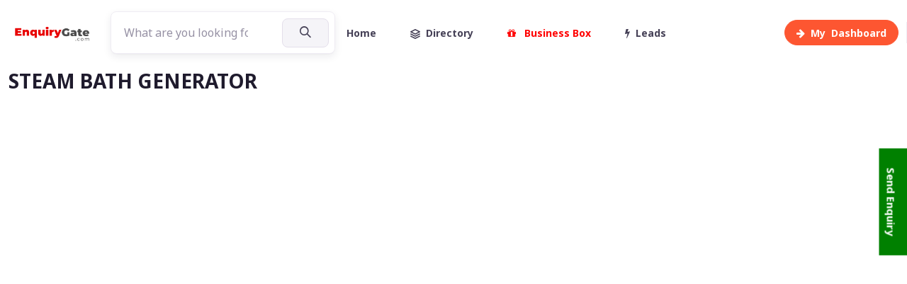

--- FILE ---
content_type: text/html; charset=utf-8
request_url: https://www.enquirygate.com/Directory/India/steam-bath-generator-p57627
body_size: 176672
content:
<!DOCTYPE html>
<html lang="en">
<head>
    <meta charset="utf-8">
    <meta name="viewport" content="width=device-width, initial-scale=1">
     


    <title>STEAM BATH GENERATOR by Quantum Steam Bath Gujarat in , India</title> 
    <meta name="keywords" content="STEAM BATH GENERATOR Business, STEAM BATH GENERATOR Company, STEAM BATH GENERATOR in , Best STEAM BATH GENERATOR in India, Stem bath unit mfg&#xD;&#xA;Sauna bath unit mfg&#xD;&#xA;Steam bath EQUIPMENTS&#xD;&#xA;Sauna bath EQUIPMENTS&#xD;&#xA;Sales and service&#xD;&#xA;Use steam bath generator&#xD;&#xA;Steam bath system&#xD;&#xA;Steam bath products&#xD;&#xA;Ste ans sauna bath unit generator mfg and repairs&#xD;&#xA;In all gujrat&#xD;&#xA;Ahmedabad&#xD;&#xA;Surat&#xD;&#xA;Vadodara&#xD;&#xA;Bhavnagar&#xD;&#xA;Mahua&#xD;&#xA;All Gujrat&#xD;&#xA;Ve have service provider &#xD;&#xA;Us at.home&#xD;&#xA;Gym&#xD;&#xA;Spa&#xD;&#xA;Fitness center&#xD;&#xA;Massage parlor&#xD;&#xA;Saloon&#xD;&#xA;Etc....&#xD;&#xA;M.8160969977">
    <meta name="description" content="STEAM BATH GENERATOR by Quantum Steam Bath Gujarat, STEAM BATH GENERATOR in , Best STEAM BATH GENERATOR in India, Stem bath unit mfg&#xD;&#xA;Sauna bath unit mfg&#xD;&#xA;Steam bath EQUIPMENTS&#xD;&#xA;Sauna bath EQUIPMENTS&#xD;&#xA;Sales and service&#xD;&#xA;Use steam bath generator&#xD;&#xA;Steam bath system&#xD;&#xA;Steam bath products&#xD;&#xA;Ste ans sauna bath unit generator mfg and repairs&#xD;&#xA;In all gujrat&#xD;&#xA;Ahmedabad&#xD;&#xA;Surat&#xD;&#xA;Vadodara&#xD;&#xA;Bhavnagar&#xD;&#xA;Mahua&#xD;&#xA;All Gujrat&#xD;&#xA;Ve have service provider &#xD;&#xA;Us at.home&#xD;&#xA;Gym&#xD;&#xA;Spa&#xD;&#xA;Fitness center&#xD;&#xA;Massage parlor&#xD;&#xA;Saloon&#xD;&#xA;Etc....&#xD;&#xA;M.8160969977">
    <meta name="author" content="EnquiryGate" />
    <meta name="robots" content="index, follow" /> 






    <meta property="og:locale" content="en_IN" />


    <meta property="og:title" content="STEAM BATH GENERATOR by Quantum Steam Bath Gujarat in , India" />

    <meta property="og:description" content="STEAM BATH GENERATOR by Quantum Steam Bath Gujarat, STEAM BATH GENERATOR in , Best STEAM BATH GENERATOR in India, Stem bath unit mfg&#xD;&#xA;Sauna bath unit mfg&#xD;&#xA;Steam bath EQUIPMENTS&#xD;&#xA;Sauna bath EQUIPMENTS&#xD;&#xA;Sales and service&#xD;&#xA;Use steam bath generator&#xD;&#xA;Steam bath system&#xD;&#xA;Steam bath products&#xD;&#xA;Ste ans sauna bath unit generator mfg and repairs&#xD;&#xA;In all gujrat&#xD;&#xA;Ahmedabad&#xD;&#xA;Surat&#xD;&#xA;Vadodara&#xD;&#xA;Bhavnagar&#xD;&#xA;Mahua&#xD;&#xA;All Gujrat&#xD;&#xA;Ve have service provider &#xD;&#xA;Us at.home&#xD;&#xA;Gym&#xD;&#xA;Spa&#xD;&#xA;Fitness center&#xD;&#xA;Massage parlor&#xD;&#xA;Saloon&#xD;&#xA;Etc....&#xD;&#xA;M.8160969977">

    <meta property="og:image" itemprop="image" content="https://www.enquirygate.com//AllData/BusinessName/Quantum Solutions India_40820/Logo/WhatsApp Image 2020-11-04 at 4.36.41 PM202626654.jpeg">

    <meta property="og:image:width" content="1200" />

    <meta property="og:image:height" content="630" />
     
        <link rel="shortcut icon" href="/favicon.ico"> 

    <meta property="og:url" />
    <meta property="og:site_name" content="EnquiryGate" />
        <meta property="og:type" content="website" />



    <link rel="canonical" />
    <meta name="twitter:card" content="https://www.enquirygate.com//AllData/BusinessName/Quantum Solutions India_40820/Logo/WhatsApp Image 2020-11-04 at 4.36.41 PM202626654.jpeg" />
    <meta name="twitter:title" content="STEAM BATH GENERATOR by Quantum Steam Bath Gujarat in , India" />
    <meta name="twitter:description" content="STEAM BATH GENERATOR by Quantum Steam Bath Gujarat, STEAM BATH GENERATOR in , Best STEAM BATH GENERATOR in India, Stem bath unit mfg&#xD;&#xA;Sauna bath unit mfg&#xD;&#xA;Steam bath EQUIPMENTS&#xD;&#xA;Sauna bath EQUIPMENTS&#xD;&#xA;Sales and service&#xD;&#xA;Use steam bath generator&#xD;&#xA;Steam bath system&#xD;&#xA;Steam bath products&#xD;&#xA;Ste ans sauna bath unit generator mfg and repairs&#xD;&#xA;In all gujrat&#xD;&#xA;Ahmedabad&#xD;&#xA;Surat&#xD;&#xA;Vadodara&#xD;&#xA;Bhavnagar&#xD;&#xA;Mahua&#xD;&#xA;All Gujrat&#xD;&#xA;Ve have service provider &#xD;&#xA;Us at.home&#xD;&#xA;Gym&#xD;&#xA;Spa&#xD;&#xA;Fitness center&#xD;&#xA;Massage parlor&#xD;&#xA;Saloon&#xD;&#xA;Etc....&#xD;&#xA;M.8160969977" />
    <meta name="twitter:image" content="https://www.enquirygate.com//AllData/BusinessName/Quantum Solutions India_40820/Logo/WhatsApp Image 2020-11-04 at 4.36.41 PM202626654.jpeg" />
    <meta name="twitter:site" content="EnquiryGate" />
    <meta name="twitter:creator" content="@EnquiryGate" />





 
    <!-- Font Awesome CSS -->
    <link rel="stylesheet" href="https://cdnjs.cloudflare.com/ajax/libs/font-awesome/6.0.0-beta3/css/all.min.css">
 
 
    <meta name="msapplication-TileColor" content="#766df4">
    <meta name="theme-color" content="#ffffff">
    <!-- Page loading styles-->
    <style>
        html {
            scroll-behavior: smooth;
        }

         
          .custom-hr {
            border: 0;
            border-top: 1px solid #e0e0e0;
        }

  

     
        .avatar {
            display: flex;
            align-items: center;
        }

        .avatar-img {
            width: 40px; /* Adjust as needed */
            height: 40px; /* Adjust as needed */
            object-fit: cover;
        }

        .icon-md {
            width: 40px;
            height: 40px;
            display: flex;
            align-items: center;
            justify-content: center;
            font-size: 1.25rem; /* Adjust size as needed */
            text-decoration: none;
        }

        .form-control {
            resize: none; /* Prevent resizing of textarea */
        }

        .hstack {
            flex-wrap: wrap; /* Ensure icons wrap if space is insufficient */
        }

     


 



    .testimonial-card .card-up {
  height: 120px;
  overflow: hidden;
  border-top-left-radius: 0.25rem;
  border-top-right-radius: 0.25rem;
}
.testimonial-card .avatar {
  width: 110px;
  margin-top: -60px;
  overflow: hidden;
  border: 3px solid #fff;
  border-radius: 50%;
}
        .file-input {
            display: none; /* Hide the file input */
        }

        .dropdown-toggle::after {
            display: none; /* Remove default dropdown arrow */
        }

        .dropdown-toggle {
            background: none; /* Remove button background */
            border: none; /* Remove button border */
            padding: 0; /* Remove button padding */
            box-shadow: none; /* Remove button shadow */
        }

        .dropdown-menu {
            min-width: 150px; /* Adjust width as needed */
        }
        .custom-hr {
            border: 0; /* Remove default border */
            height: 1px; /* Set thickness of the line */
            background-color: #333; /* Set color of the line */
        }

        .btn-primary-soft {
            background-color: #007bff; /* Soft primary background color */
            color: #fff; /* Text color */
            border: none; /* No border */
            padding: 0.5rem; /* Adjust padding */
        }

        .icon-md {
            font-size: 1.5rem; /* Adjust icon size */
            width: 3rem; /* Width of the button */
            height: 3rem; /* Height of the button */
        }

        .rounded-circle {
            border-radius: 50%; /* Circle shape */
        }
        /* Ensure the player-wrapper is the size of the image */
        /* Ensure the player-wrapper is responsive */
        .player-wrapper {
            position: relative;
            width: 100%; /* Full width of the parent container */
            padding-top: 56.25%; /* Aspect ratio of 16:9 (height/width * 100) */
            overflow: hidden;
        }

        .carousel-inner img {
            width: 100%; /* Ensure images take full width */
            height: auto; /* Maintain aspect ratio */
        }

 

        /* Style the video to cover the player-wrapper */
        .player-html {
            position: absolute;
            top: 0;
            left: 0;
            width: 100%;
            height: 100%;
            object-fit: cover; /* Ensure the video covers the container without distortion */
        }

        /* Optional: Ensure the parent container handles responsiveness */
        .fullscreen-video {
            max-width: 100%;
            height: auto;
        }



      .page-loading {
        position: fixed;
        top: 0;
        right: 0;
        bottom: 0;
        left: 0;
        width: 100%;
        height: 100%;
        -webkit-transition: all .4s .2s ease-in-out;
        transition: all .4s .2s ease-in-out;
        background-color: #fff;
        opacity: 0;
        visibility: hidden;
        z-index: 9999;
      }
      .page-loading.active {
        opacity: 1;
        visibility: visible;
      }
      .page-loading-inner {
        position: absolute;
        top: 50%;
        left: 0;
        width: 100%;
        text-align: center;
        -webkit-transform: translateY(-50%);
        transform: translateY(-50%);
        -webkit-transition: opacity .2s ease-in-out;
        transition: opacity .2s ease-in-out;
        opacity: 0;
      }
      .page-loading.active > .page-loading-inner {
        opacity: 1;
      }
      .page-loading-inner > span {
        display: block;
        font-size: 1rem;
        font-weight: normal;
        color: #666276;;
      }

        .icon-link {
            display: inline-flex;
            align-items: center;
            justify-content: center;
            text-decoration: none;
        }
      .page-spinner {
        display: inline-block;
        width: 2.75rem;
        height: 2.75rem;
        margin-bottom: .75rem;
        vertical-align: text-bottom;
        border: .15em solid #bbb7c5;
        border-right-color: transparent;
        border-radius: 50%;
        -webkit-animation: spinner .75s linear infinite;
        animation: spinner .75s linear infinite;
      }
      @-webkit-keyframes spinner {
        100% {
          -webkit-transform: rotate(360deg);
          transform: rotate(360deg);
        }
      }
      @keyframes spinner {
        100% {
          -webkit-transform: rotate(360deg);
          transform: rotate(360deg);
        }
      }

      
    </style>
    <!-- Page loading scripts-->
    

    <!-- Vendor Styles--> 
    <link rel="stylesheet" media="screen" href="/vendor/simplebar/dist/simplebar.min.css" />
    <link rel="stylesheet" media="screen" href="/vendor/tiny-slider/dist/tiny-slider.css" />
    <link rel="stylesheet" media="screen" href="/vendor/flatpickr/dist/flatpickr.min.css" />
    <!-- Main Theme Styles + Bootstrap-->
    <link rel="stylesheet" media="screen" href="/css/theme.min.css">
    <script src="https://ajax.googleapis.com/ajax/libs/jquery/3.7.1/jquery.min.js"></script>

    <link rel="stylesheet" href="https://cdnjs.cloudflare.com/ajax/libs/font-awesome/4.7.0/css/font-awesome.min.css">
    <script src="https://www.google.com/recaptcha/api.js" async defer></script>
    <script src="/assets/tinymce/tinymce.min.js" referrerpolicy="origin"></script> 

 <script src="/js/site.js"></script>


    <script async src="https://pagead2.googlesyndication.com/pagead/js/adsbygoogle.js?client=ca-pub-7551963494992080"
            crossorigin="anonymous"></script>


    <!-- in <head> -->
    <link rel="stylesheet"
          href="https://cdn.jsdelivr.net/npm/glightbox/dist/css/glightbox.min.css" />

</head>
<body>
    <main b-3kx5gjx8j7 class="page-wrapper">





            



<!-- Search Modal-->
<div class="modal fade" id="search-modal" tabindex="-1" aria-hidden="true">
    <div class="modal-dialog modal-lg modal-dialog-centered p-2 my-0 mx-auto" style="max-width: 950px;">
        <div class="modal-content">
            <div class="modal-body px-0 py-2 py-sm-0">
                <button class="btn-close position-absolute top-0 end-0 mt-3 me-3" type="button" data-bs-dismiss="modal"></button>
                <div class="row mx-0 align-items-center">


                    <div class="col-md-10 mx-auto border-end-md p-2 p-sm-5">
                        <h1 class="display-5 mb-4 me-lg-n5 text-lg-start text-center mb-4 py-4">Search Here
                        <p class="text-lg-start text-center mb-4 mb-lg-5 fs-sm text-muted">Great places to find People, Product & Daily New Business Opportunities.</p>
                        <!-- Search form-->
                        <div class="me-lg-n5">

                                <form action="/Home/EGSearch" class="form-group form-group-dark ">

    <input class="form-control pe-5" name="search" type="text" placeholder="What are you looking for?">
    <button class="btn btn-lg btn-secondary px-sm-4 px-3" type="submit"><i class="fi-search"></i><span class="d-sm-inline d-none"></span></button>
</form>



                             
                        </div>
                    </div>

 
                </div>
            </div>
        </div>
    </div>
</div>




<header class="navbar navbar-expand-lg navbar-light fixed-top" data-scroll-header>
    <div class="container">
        <a class="navbar-brand me-3 me-xl-4" href="/" alt="Enquiry Gate" title="Enquiry Gate"><img class="d-block" src="https://www.enquirygate.com/alldata/GeneralSettings/1/Logo/244614745_EGLogo.png" width="120" alt="Enquiry Gate" title="Enquiry Gate"></a>
        <button class="navbar-toggler ms-auto" type="button" data-bs-toggle="collapse" data-bs-target="#navbarNav" aria-controls="navbarNav" aria-expanded="false" aria-label="Toggle navigation"><span class="navbar-toggler-icon"></span></button>

        <div class="position-relative d-none  d-sm-inline">
           
            <form action="/Home/EGSearch" class="form-group form-group-dark ">

    <input class="form-control pe-5" name="search" type="text" placeholder="What are you looking for?">
    <button class="btn btn-lg btn-secondary px-sm-4 px-3" type="submit"><i class="fi-search"></i><span class="d-sm-inline d-none"></span></button>
</form>

                
      
        </div>

        <a class=" rounded ms-2 d-lg-none d-lg-block order-lg-2" href="/Directory" alt="Business Directory" title="Business Directory"><i class="fa fa-address-book"></i></a>


        <a class=" rounded ms-2 d-lg-none d-lg-block order-lg-3" href="#search-modal" data-bs-toggle="modal" alt="Search Here" title="Search Here"><i class="fa fa-search"></i></a>

        <a class="btn btn-primary btn-sm rounded-pill ms-2 order-lg-3" href="/Dashboard" alt="My Dashboard" title="My Dashboard"><span class='d-none d-sm-inline'><i class="fa fa-arrow-right me-2"></i>My &nbsp;</span><span class=''> Dashboard</span></a>
 
        
        <div class="collapse navbar-collapse order-lg-2" id="navbarNav">
            <ul class="navbar-nav navbar-nav-scroll" style="max-height: 35rem;">
                <li class="nav-item me-lg-2">
                    <a class="nav-link  align-items-center pe-lg-4" href="/" alt="Enquiry Gate" title="Enquiry Gate" role="button" aria-expanded="false">Home<span class="d-none d-lg-block position-absolute top-50 end-0 translate-middle-y border-end" style="width: 1px; height: 30px;"></span></a>
                    </li>
                <li class="nav-item me-lg-2">
                    <a class="nav-link   align-items-center pe-lg-4" href="/Directory" alt="Business Directory" title="Business Directory" role="button" aria-expanded="false"><i class="fi-layers me-2"></i>Directory<span class="d-none d-lg-block position-absolute top-50 end-0 translate-middle-y border-end" style="width: 1px; height: 30px;"></span></a>
                </li>
                <li class="nav-item me-lg-2">
                    <a class="nav-link align-items-center pe-lg-4" href="/Business-Box" alt="My Business Box" title="My Business Box" role="button" aria-expanded="false"><font color="red"><i class="fa fa-solid fa-gift fa-beat me-2"></i> Business Box</font> <span class="d-none d-lg-block position-absolute top-50 end-0 translate-middle-y border-end" style="width: 1px; height: 30px;"></span></a>
                </li>
                <li class="nav-item me-lg-2">
                    <a class="nav-link align-items-center pe-lg-4" href="/Leads" alt="My Leads" title="My Leads" role="button" aria-expanded="false"><i class="fa fa-bolt me-2"></i>Leads<span class="d-none d-lg-block position-absolute top-50 end-0 translate-middle-y border-end" style="width: 1px; height: 30px;"></span></a>
                </li> 
                <li class="nav-item d-lg-none"><a class="nav-link" href="#signin-modal" data-bs-toggle="modal"><i class="fi-user me-2"></i>Sign in</a></li>
            </ul>
        </div>
    </div>
</header>






<section class="container pt-5 mt-5">
    <div class="row">


        <!-- Newly listed properties-->
        <div class="container mt-n3 mt-md-0 mb-5 pb-3 pb-lg-4">
            <div class="d-flex align-items-end justify-content-between mb-4 pb-md-2">
                <h1 class="h3 mb-0" alt="STEAM BATH GENERATOR" title="STEAM BATH GENERATOR">STEAM BATH GENERATOR</h1>
            </div>
            <!-- Carousel-->
            <div class="tns-carousel-wrapper">
                <div class="tns-carousel-inner">

                    <div class="row">
                        <div class="col-lg-8 col-md-8 col-12 mb-md-0 mb-3 text-center">
                            <div class="position-relative pe-lg-5">
                                <div class="position-absolute top-0 start-0 zindex-1 m-3 p-1">
                                    <span class="badge bg-info fs-sm me-2">New</span>
                                    <span class="badge bg-success fs-sm me-2">Verified</span>
                                </div>
                                <img class="rounded-3 zindex-5" src="https://www.enquirygate.com//AllData/EnquiryBusinessProducts/BusinessProducts/Images/WhatsApp Image 2020-08-24 at 12.16.05 AM200340593.jpeg" alt="STEAM BATH GENERATOR" title="STEAM BATH GENERATOR">
                            </div>
                        </div>
                        <div class="col-lg-4 col-md-4 col-12">

                            
<div class="card card-hover card-horizontal border-0 shadow-sm mb-4">
    <div class="card-body pb-1">

        <script async src="https://pagead2.googlesyndication.com/pagead/js/adsbygoogle.js?client=ca-pub-7551963494992080"
                crossorigin="anonymous"></script>
        <!-- Automatic size -->
        <ins class="adsbygoogle"
             style="display:block"
             data-ad-client="ca-pub-7551963494992080"
             data-ad-slot="9562274651"
             data-ad-format="auto"
             data-full-width-responsive="true"></ins>
        <script>
            (adsbygoogle = window.adsbygoogle || []).push({});
        </script>
 

    </div>
</div>



                        </div>
                    </div>
                </div>
            </div>
        </div>

    </div>
</section>



<!-- Post content-->
<section class="container mb-2 pb-0">
    <div class="row">
        <div class="col-lg-8  mb-0 card">

            <script async src="https://pagead2.googlesyndication.com/pagead/js/adsbygoogle.js?client=ca-pub-7551963494992080"
                    crossorigin="anonymous"></script>
            <!-- Automatic size -->
            <ins class="adsbygoogle"
                 style="display:block"
                 data-ad-client="ca-pub-7551963494992080"
                 data-ad-slot="9562274651"
                 data-ad-format="auto"
                 data-full-width-responsive="true"></ins>
            <script>
                (adsbygoogle = window.adsbygoogle || []).push({});
            </script>


            <div class="mb-5 pb-md-3 container mt-4" id="home">


                <div class="d-flex align-items-center justify-content-between mb-3">
                    <h2 class="h3 mb-0" alt="STEAM BATH GENERATOR" title="STEAM BATH GENERATOR">STEAM BATH GENERATOR</h2>
                </div>


                Stem bath unit mfg
Sauna bath unit mfg
Steam bath EQUIPMENTS
Sauna bath EQUIPMENTS
Sales and service
Use steam bath generator
Steam bath system
Steam bath products
Ste ans sauna bath unit generator mfg and repairs
In all gujrat
Ahmedabad
Surat
Vadodara
Bhavnagar
Mahua
All Gujrat
Ve have service provider 
Us at.home
Gym
Spa
Fitness center
Massage parlor
Saloon
Etc....
M.8160969977


            </div>

            <div class="card card-hover card-horizontal border-0 shadow-sm mb-4">







                <div>
                    <a class="d-flex align-items-center text-decoration-none" href="/Directory/steam-bath-generator-p57627" alt="Quantum Steam Bath Gujarat" title="Quantum Steam Bath Gujarat">
                        <img class="rounded-circle m-3" style="width:170px;border-radius:50%;object-fit:scale-down" src="https://www.enquirygate.com//AllData/BusinessName/Quantum Solutions India_40820/Logo/WhatsApp Image 2020-11-04 at 4.36.41 PM202626654.jpeg" alt="Quantum Steam Bath Gujarat" title="Quantum Steam Bath Gujarat" width="44">

                    </a>
                </div>


                <div class="card-body pb-1">

                    <h1 class="h2 mb-2" alt="Quantum Steam Bath Gujarat" title="Quantum Steam Bath Gujarat">Quantum Steam Bath Gujarat</h1>


                    <p class="mb-0 pb-1 fs-lg"></p>
                    <div class="d-flex align-items-center gap-1 mb-3">
                        <span class="badge bg-info me-1 mb-2 mt-1">4.1</span>



                        <span class="star-rating mb-0 pb-0">
                            <i class="star-rating-icon fs-lg fi-star-filled active "></i>
                            <i class="star-rating-icon fs-lg fi-star-filled active "></i>
                            <i class="star-rating-icon fs-lg fi-star-filled active"></i>
                            <i class="star-rating-icon fs-lg fi-star-filled active"></i>
                            <i class="star-rating-icon fs-lg fi-star-filled active"></i>

                            <span class="ms-1 fs-sm text-muted">(45 reviews)</span>

                        </span>


                    </div>

                    <div class="d-flex justify-content-between mb-3">

                        <div>
                            <span class="fs-sm text-muted">
                                607 people recently enquired
                            </span>
                            <br />

                            <div class="mb-1 pb-1 border-bottom">
                                <div class="row row-cols-1">

                                    <div class="col">
                                        <span class="btn btn-warning btn-xs mb-3" data-bs-toggle="modal" data-bs-target="#sendEnquiry"><i class="fi-phone opacity-30 me-2"></i> Show Number</span>
                                        <span class="btn btn-success btn-xs mb-3" data-bs-toggle="modal" data-bs-target="#sendEnquiry"><i class="fa fa-envelope opacity-30 me-2"></i>Send Enquiry</span>
                                    </div>


                                </div>
                            </div>

                            

<div class="d-flex align-items-center">
    <h4 class="h5 mb-0 me-3">Share:</h4>
    <div class="text-nowrap">
        <a class="btn btn-icon btn-light-primary btn-xs shadow-sm rounded-circle me-2" href="whatsapp://send?text=https://www.enquirygate.com/Directory/India/steam-bath-generator-p57627" target="_blank"><i class="fi-whatsapp"></i></a>
        <a class="btn btn-icon btn-light-primary btn-xs shadow-sm rounded-circle me-2" href="https://www.facebook.com/sharer/sharer.php?u=https://www.enquirygate.com/Directory/India/steam-bath-generator-p57627" target="_blank"><i class="fi-facebook"></i></a>
        <a class="btn btn-icon btn-light-primary btn-xs shadow-sm rounded-circle me-2" href="https://www.instagram.com/?url=https://www.enquirygate.com/Directory/India/steam-bath-generator-p57627" target="_blank"><i class="fi-instagram"></i></a>
        <a class="btn btn-icon btn-light-primary btn-xs shadow-sm rounded-circle" href="http://www.twitter.com/share?url=https://www.enquirygate.com/Directory/India/steam-bath-generator-p57627" target="_blank"><i class="fi-twitter"></i></a>
        <a class="btn btn-icon btn-light-primary btn-xs shadow-sm rounded-circle" href="https://www.linkedin.com/cws/share?url=https://www.enquirygate.com/Directory/India/steam-bath-generator-p57627" target="_blank"><i class="fi-linkedin"></i></a>
    </div>
</div>




                        </div>
                    </div>



                </div>
            </div>
            



<h1 class="h2 text-center text-sm-start mb-4">Popular Offerings</h1>
 
<div class="tab-content">
              <!-- For rent tab-->
              <div class="tab-pane fade show active"  >
                <div class="row g-4 g-md-3 g-lg-4 pt-2">
                    <!-- Item-->
                  <div class="col-sm-6 col-md-4 col-lg-4 mb-4">
                    <div class="card shadow-sm card-hover border-0 h-100">
                        <div class="tns-carousel-wrapper card-img-top card-img-hover">
                            <a class="img-overlay" href="/Directory/india/steam-bath-unit/quantum-steam-bath-gujarat-cb/10721?businessId=40820" alt="Steam Bath Unit - Quantum Steam Bath Gujarat" title="Steam Bath Unit - Quantum Steam Bath Gujarat"></a>
                        <div class="position-absolute start-0 top-0 pt-3 ps-3"><span class="d-table badge bg-primary mb-1">Verified</span></div>
                            <div class="tns-carousel-inner" alt="Steam Bath Unit - Quantum Steam Bath Gujarat" title="Steam Bath Unit - Quantum Steam Bath Gujarat"><img src="https://www.enquirygate.com//AllData/Category/Steam Bath Unit_10721/CategoryImage/stea204109321.jpg" alt="Steam Bath Unit - Quantum Steam Bath Gujarat" title="Steam Bath Unit - Quantum Steam Bath Gujarat"></div>
                      </div>
                      <div class="card-body position-relative pb-3">
                            <h3 class="h6 mb-2 fs-base" alt="Steam Bath Unit - Quantum Steam Bath Gujarat" title="Steam Bath Unit - Quantum Steam Bath Gujarat"><a class="nav-link stretched-link" href="/Directory/india/steam-bath-unit/quantum-steam-bath-gujarat-cb/10721?businessId=40820" alt="Steam Bath Unit - Quantum Steam Bath Gujarat" title="Steam Bath Unit - Quantum Steam Bath Gujarat">Steam Bath Unit - Quantum Steam Bath Gujarat</a></h3>
                        <p class="mb-2 fs-sm text-muted text-center">Request for Price?</p>
                       </div>
                      <div class="card-footer d-flex align-items-center justify-content-center mx-3 pt-3 text-nowrap">
                          <span class="d-inline-block mx-1 px-2 fs-sm">
                                                              <a class="btn btn-outline-primary btn-xs" data-bs-toggle="modal" data-bs-target="#sendEnquiry"><i class="fa fa-envelope mt-n1 me-2 fs-base"></i>Send Enquiry</a>
                            </span>
                            <span class="d-inline-block mx-1 px-2 fs-sm">

                                <a href="/Directory/india/steam-bath-unit/quantum-steam-bath-gujarat-cb/10721?businessId=40820" alt="Steam Bath Unit" title="Steam Bath Unit" class="btn btn-outline-info end-0 btn-xs"><i class="fa fa-eye mt-n1 me-2 fs-base"></i>View</a>
 
                      </span>
                      </div>
                    </div>
                  </div>
                    <!-- Item-->
                  <div class="col-sm-6 col-md-4 col-lg-4 mb-4">
                    <div class="card shadow-sm card-hover border-0 h-100">
                        <div class="tns-carousel-wrapper card-img-top card-img-hover">
                            <a class="img-overlay" href="/Directory/india/household-utensils/quantum-steam-bath-gujarat-cb/375?businessId=40820" alt="Household Utensils - Quantum Steam Bath Gujarat" title="Household Utensils - Quantum Steam Bath Gujarat"></a>
                        <div class="position-absolute start-0 top-0 pt-3 ps-3"><span class="d-table badge bg-primary mb-1">Verified</span></div>
                            <div class="tns-carousel-inner" alt="Household Utensils - Quantum Steam Bath Gujarat" title="Household Utensils - Quantum Steam Bath Gujarat"><img src="https://www.enquirygate.com//AllData/Category/Household Utensils_375/CategoryImage/Is-it-harmful-to-cook-or-eat-in-aluminium-utensils195924121.jpg" alt="Household Utensils - Quantum Steam Bath Gujarat" title="Household Utensils - Quantum Steam Bath Gujarat"></div>
                      </div>
                      <div class="card-body position-relative pb-3">
                            <h3 class="h6 mb-2 fs-base" alt="Household Utensils - Quantum Steam Bath Gujarat" title="Household Utensils - Quantum Steam Bath Gujarat"><a class="nav-link stretched-link" href="/Directory/india/household-utensils/quantum-steam-bath-gujarat-cb/375?businessId=40820" alt="Household Utensils - Quantum Steam Bath Gujarat" title="Household Utensils - Quantum Steam Bath Gujarat">Household Utensils - Quantum Steam Bath Gujarat</a></h3>
                        <p class="mb-2 fs-sm text-muted text-center">Request for Price?</p>
                       </div>
                      <div class="card-footer d-flex align-items-center justify-content-center mx-3 pt-3 text-nowrap">
                          <span class="d-inline-block mx-1 px-2 fs-sm">
                                                              <a class="btn btn-outline-primary btn-xs" data-bs-toggle="modal" data-bs-target="#sendEnquiry"><i class="fa fa-envelope mt-n1 me-2 fs-base"></i>Send Enquiry</a>
                            </span>
                            <span class="d-inline-block mx-1 px-2 fs-sm">

                                <a href="/Directory/india/household-utensils/quantum-steam-bath-gujarat-cb/375?businessId=40820" alt="Household Utensils" title="Household Utensils" class="btn btn-outline-info end-0 btn-xs"><i class="fa fa-eye mt-n1 me-2 fs-base"></i>View</a>
 
                      </span>
                      </div>
                    </div>
                  </div>
                    <!-- Item-->
                  <div class="col-sm-6 col-md-4 col-lg-4 mb-4">
                    <div class="card shadow-sm card-hover border-0 h-100">
                        <div class="tns-carousel-wrapper card-img-top card-img-hover">
                            <a class="img-overlay" href="/Directory/india/home-supplies/quantum-steam-bath-gujarat-cb/24?businessId=40820" alt="Home Supplies - Quantum Steam Bath Gujarat" title="Home Supplies - Quantum Steam Bath Gujarat"></a>
                        <div class="position-absolute start-0 top-0 pt-3 ps-3"><span class="d-table badge bg-primary mb-1">Verified</span></div>
                            <div class="tns-carousel-inner" alt="Home Supplies - Quantum Steam Bath Gujarat" title="Home Supplies - Quantum Steam Bath Gujarat"><img src="https://www.enquirygate.com//AllData/Category/Home Supplies_24/CategoryImage/home191710893.png" alt="Home Supplies - Quantum Steam Bath Gujarat" title="Home Supplies - Quantum Steam Bath Gujarat"></div>
                      </div>
                      <div class="card-body position-relative pb-3">
                            <h3 class="h6 mb-2 fs-base" alt="Home Supplies - Quantum Steam Bath Gujarat" title="Home Supplies - Quantum Steam Bath Gujarat"><a class="nav-link stretched-link" href="/Directory/india/home-supplies/quantum-steam-bath-gujarat-cb/24?businessId=40820" alt="Home Supplies - Quantum Steam Bath Gujarat" title="Home Supplies - Quantum Steam Bath Gujarat">Home Supplies - Quantum Steam Bath Gujarat</a></h3>
                        <p class="mb-2 fs-sm text-muted text-center">Request for Price?</p>
                       </div>
                      <div class="card-footer d-flex align-items-center justify-content-center mx-3 pt-3 text-nowrap">
                          <span class="d-inline-block mx-1 px-2 fs-sm">
                                                              <a class="btn btn-outline-primary btn-xs" data-bs-toggle="modal" data-bs-target="#sendEnquiry"><i class="fa fa-envelope mt-n1 me-2 fs-base"></i>Send Enquiry</a>
                            </span>
                            <span class="d-inline-block mx-1 px-2 fs-sm">

                                <a href="/Directory/india/home-supplies/quantum-steam-bath-gujarat-cb/24?businessId=40820" alt="Home Supplies" title="Home Supplies" class="btn btn-outline-info end-0 btn-xs"><i class="fa fa-eye mt-n1 me-2 fs-base"></i>View</a>
 
                      </span>
                      </div>
                    </div>
                  </div>
                    <!-- Item-->
                  <div class="col-sm-6 col-md-4 col-lg-4 mb-4">
                    <div class="card shadow-sm card-hover border-0 h-100">
                        <div class="tns-carousel-wrapper card-img-top card-img-hover">
                            <a class="img-overlay" href="/Directory/india/home-appliances/quantum-steam-bath-gujarat-cb/372?businessId=40820" alt="Home Appliances - Quantum Steam Bath Gujarat" title="Home Appliances - Quantum Steam Bath Gujarat"></a>
                        <div class="position-absolute start-0 top-0 pt-3 ps-3"><span class="d-table badge bg-primary mb-1">Verified</span></div>
                            <div class="tns-carousel-inner" alt="Home Appliances - Quantum Steam Bath Gujarat" title="Home Appliances - Quantum Steam Bath Gujarat"><img src="https://www.enquirygate.com//AllData/Category/Home Appliances_372/CategoryImage/homeapp190041027.jpg" alt="Home Appliances - Quantum Steam Bath Gujarat" title="Home Appliances - Quantum Steam Bath Gujarat"></div>
                      </div>
                      <div class="card-body position-relative pb-3">
                            <h3 class="h6 mb-2 fs-base" alt="Home Appliances - Quantum Steam Bath Gujarat" title="Home Appliances - Quantum Steam Bath Gujarat"><a class="nav-link stretched-link" href="/Directory/india/home-appliances/quantum-steam-bath-gujarat-cb/372?businessId=40820" alt="Home Appliances - Quantum Steam Bath Gujarat" title="Home Appliances - Quantum Steam Bath Gujarat">Home Appliances - Quantum Steam Bath Gujarat</a></h3>
                        <p class="mb-2 fs-sm text-muted text-center">Request for Price?</p>
                       </div>
                      <div class="card-footer d-flex align-items-center justify-content-center mx-3 pt-3 text-nowrap">
                          <span class="d-inline-block mx-1 px-2 fs-sm">
                                                              <a class="btn btn-outline-primary btn-xs" data-bs-toggle="modal" data-bs-target="#sendEnquiry"><i class="fa fa-envelope mt-n1 me-2 fs-base"></i>Send Enquiry</a>
                            </span>
                            <span class="d-inline-block mx-1 px-2 fs-sm">

                                <a href="/Directory/india/home-appliances/quantum-steam-bath-gujarat-cb/372?businessId=40820" alt="Home Appliances" title="Home Appliances" class="btn btn-outline-info end-0 btn-xs"><i class="fa fa-eye mt-n1 me-2 fs-base"></i>View</a>
 
                      </span>
                      </div>
                    </div>
                  </div>
                    <!-- Item-->
                  <div class="col-sm-6 col-md-4 col-lg-4 mb-4">
                    <div class="card shadow-sm card-hover border-0 h-100">
                        <div class="tns-carousel-wrapper card-img-top card-img-hover">
                            <a class="img-overlay" href="/Directory/india/bathroom-toilet-accessories-fittings/quantum-steam-bath-gujarat-cb/128?businessId=40820" alt="Bathroom, Toilet Accessories, Fittings - Quantum Steam Bath Gujarat" title="Bathroom, Toilet Accessories, Fittings - Quantum Steam Bath Gujarat"></a>
                        <div class="position-absolute start-0 top-0 pt-3 ps-3"><span class="d-table badge bg-primary mb-1">Verified</span></div>
                            <div class="tns-carousel-inner" alt="Bathroom, Toilet Accessories, Fittings - Quantum Steam Bath Gujarat" title="Bathroom, Toilet Accessories, Fittings - Quantum Steam Bath Gujarat"><img src="https://www.enquirygate.com//AllData/Category/Bathroom, Toilet Accessories, Fittings_128/CategoryImage/disabled-toilet-accessories192234588.jpg" alt="Bathroom, Toilet Accessories, Fittings - Quantum Steam Bath Gujarat" title="Bathroom, Toilet Accessories, Fittings - Quantum Steam Bath Gujarat"></div>
                      </div>
                      <div class="card-body position-relative pb-3">
                            <h3 class="h6 mb-2 fs-base" alt="Bathroom, Toilet Accessories, Fittings - Quantum Steam Bath Gujarat" title="Bathroom, Toilet Accessories, Fittings - Quantum Steam Bath Gujarat"><a class="nav-link stretched-link" href="/Directory/india/bathroom-toilet-accessories-fittings/quantum-steam-bath-gujarat-cb/128?businessId=40820" alt="Bathroom, Toilet Accessories, Fittings - Quantum Steam Bath Gujarat" title="Bathroom, Toilet Accessories, Fittings - Quantum Steam Bath Gujarat">Bathroom, Toilet Accessories, Fittings - Quantum Steam Bath Gujarat</a></h3>
                        <p class="mb-2 fs-sm text-muted text-center">Request for Price?</p>
                       </div>
                      <div class="card-footer d-flex align-items-center justify-content-center mx-3 pt-3 text-nowrap">
                          <span class="d-inline-block mx-1 px-2 fs-sm">
                                                              <a class="btn btn-outline-primary btn-xs" data-bs-toggle="modal" data-bs-target="#sendEnquiry"><i class="fa fa-envelope mt-n1 me-2 fs-base"></i>Send Enquiry</a>
                            </span>
                            <span class="d-inline-block mx-1 px-2 fs-sm">

                                <a href="/Directory/india/bathroom-toilet-accessories-fittings/quantum-steam-bath-gujarat-cb/128?businessId=40820" alt="Bathroom, Toilet Accessories, Fittings" title="Bathroom, Toilet Accessories, Fittings" class="btn btn-outline-info end-0 btn-xs"><i class="fa fa-eye mt-n1 me-2 fs-base"></i>View</a>
 
                      </span>
                      </div>
                    </div>
                  </div>
     
                </div>
                
              </div>
          
            </div>






 



            <script async src="https://pagead2.googlesyndication.com/pagead/js/adsbygoogle.js?client=ca-pub-7551963494992080"
                    crossorigin="anonymous"></script>
            <!-- Automatic size -->
            <ins class="adsbygoogle"
                 style="display:block"
                 data-ad-client="ca-pub-7551963494992080"
                 data-ad-slot="9562274651"
                 data-ad-format="auto"
                 data-full-width-responsive="true"></ins>
            <script>
                (adsbygoogle = window.adsbygoogle || []).push({});
            </script>



            


    <!-- Card feed item START -->
    <div class="card mb-4">
        <!-- Card header START -->
        <div class="card-header border-0 pb-0">
            <div class="d-flex align-items-center justify-content-between">
                <div class="d-flex align-items-center">
                    <!-- Avatar -->
                    <div class="avatar avatar-story me-2">
                        <a href="/Directory/India/quantum-steam-bath-gujarat-b40820" alt="Quantum Steam Bath Gujarat" title="Quantum Steam Bath Gujarat"> <img class="avatar-img rounded-circle" src="https://www.enquirygate.com//AllData/BusinessName/Quantum Solutions India_40820/Logo/WhatsApp Image 2020-11-04 at 4.36.41 PM202626654.jpeg" alt="Quantum Steam Bath Gujarat" title="Quantum Steam Bath Gujarat"> </a>
                    </div>
                    <!-- Info -->
                    <div>
                        <div class="nav nav-divider">
                            <b class="nav-item card-title mb-0" style="text-decoration:none"> <a href="/Directory/India/quantum-steam-bath-gujarat-b40820" alt="Quantum Steam Bath Gujarat" title="Quantum Steam Bath Gujarat" style="text-decoration:none;color:#000;"> Quantum Steam Bath Gujarat </a></b>
                        </div>

                        <p class="mb-0 small"><font size="1"> 10/15/2020 4:12:53 PM</font></p>
                    </div>
                </div>
                <!-- Card feed action dropdown START -->
                <div class="dropdown">
                    <a href="#" class=" btn btn-secondary-soft-hover py-1 px-2" id="cardFeedAction1" data-bs-toggle="dropdown" aria-expanded="false">
                    <a href="#" class=" btn btn-secondary-soft-hover py-1 px-2" id="cardFeedAction1" data-bs-toggle="dropdown" aria-expanded="false">
                        <i class="fa fa-ellipsis-h"></i>
                    </a>
                    <!-- Card feed action dropdown menu -->
                    <ul class="dropdown-menu dropdown-menu-end" aria-labelledby="cardShareAction">
                        <li><a class="dropdown-item" href="whatsapp://send?text=https://www.EnquiryGate.com/India/STEAM BATH UNIT-p57435"> <i class="bi bi-whatsapp fa-fw pe-1"></i> Send via Whatsapp</a></li>
                        <li><a class="dropdown-item" href="https://www.facebook.com/share/share.php?u=https://www.EnquiryGate.com/India/STEAM BATH UNIT-p57435" target="_blank"><i class="bi bi-facebook fa-fw pe-1"></i>Share on Facebook</a></li>
                        <li><a class="dropdown-item" href="http://www.twitter.com/share?url=https://www.EnquiryGate.com/India/STEAM BATH UNIT-p57435" target="_blank"> <i class="bi bi-twitter fa-fw pe-1"></i> Share on Twitter </a></li>
                        <li><a class="dropdown-item" href="https://www.instagram.com/?url=https://www.EnquiryGate.com/India/STEAM BATH UNIT-p57435" target="_blank"> <i class="bi bi-instagram fa-fw pe-1"></i> Share on Instagram</a></li>
                        <li><a class="dropdown-item" href="https://www.linkedin.com/cws/share?url=https://www.EnquiryGate.com/India/STEAM BATH UNIT-p57435" target="_blank"> <i class="bi bi-linkedin fa-fw pe-1"></i> Share on LinkedIn</a></li>
                        <li><hr class="dropdown-divider"></li>
                        <li><a class="dropdown-item" href="#"> <div class="sharethis-inline-share-buttons"></div></a></li>
                    </ul>
                </div>
                <!-- Card feed action dropdown END -->
            </div>
        </div>
        <!-- Card header END -->
        <!-- Card body START -->
        <div class="card-body">
            <h3 alt="STEAM BATH UNIT" title="STEAM BATH UNIT"><a href="/Directory/India/steam-bath-unit-p57435" class="h5" alt="STEAM BATH UNIT" title="STEAM BATH UNIT" style="text-decoration:none;">STEAM BATH UNIT</a></h3>
            <!-- Card img -->
            <div class="text-center" style="background:#EFF2F6" alt="STEAM BATH UNIT" title="STEAM BATH UNIT">
                <a href="/Directory/India/steam-bath-unit-p57435" alt="STEAM BATH UNIT" title="STEAM BATH UNIT">
                    <img class="card-img" src="https://www.enquirygate.com//AllData/EnquiryBusinessProducts/BusinessProducts/Images/Image_85659202204253267.png" style="max-height:350px;width:auto;object-fit:scale-down" alt="STEAM BATH UNIT" title="STEAM BATH UNIT">
                </a>
            </div>
            <!-- Feed react START -->
            <ul class="nav nav-stack py-3 small">
                <li class="nav-item">
                    <a class="nav-link active" href="#!"> <i class="fa fa-regular fa-thumbs-up pe-1"></i> Liked ()</a>
                </li>
                <li class="nav-item">
                    <a class="nav-link" href="#!" data-bs-toggle="modal" data-bs-target="#sendEnquiry"> Send Enquiry <i class="fa fa-send-o pe-1"></i></a>
                </li>
                <!-- Card share action START -->
                <li class="nav-item dropdown ms-sm-auto">
                    <a class="nav-link mb-0" href="#"  id="cardShareAction8" data-bs-toggle="dropdown" aria-expanded="false">
                        <i class="fa fa-share flip-horizontal ps-1"></i> Share ()
                    </a>
                    <!-- Card share action dropdown menu -->
                    <ul class="dropdown-menu dropdown-menu-end" aria-labelledby="cardShareAction">
                        <li><a class="dropdown-item" href="whatsapp://send?text=https://www.EnquiryGate.com/India/STEAM BATH UNIT-p57435"> <i class="bi bi-whatsapp fa-fw pe-1"></i> Send via Whatsapp</a></li>
                        <li><a class="dropdown-item" href="https://www.facebook.com/share/share.php?u=https://www.EnquiryGate.com/India/STEAM BATH UNIT-p57435" target="_blank"><i class="bi bi-facebook fa-fw pe-1"></i>Share on Facebook</a></li>
                        <li><a class="dropdown-item" href="http://www.twitter.com/share?url=https://www.EnquiryGate.com/India/STEAM BATH UNIT-p57435" target="_blank"> <i class="bi bi-twitter fa-fw pe-1"></i> Share on Twitter </a></li>
                        <li><a class="dropdown-item" href="https://www.instagram.com/?url=https://www.EnquiryGate.com/India/STEAM BATH UNIT-p57435" target="_blank"> <i class="bi bi-instagram fa-fw pe-1"></i> Share on Instagram</a></li>
                        <li><a class="dropdown-item" href="https://www.linkedin.com/cws/share?url=https://www.EnquiryGate.com/India/STEAM BATH UNIT-p57435" target="_blank"> <i class="bi bi-linkedin fa-fw pe-1"></i> Share on LinkedIn</a></li>
                        <li><hr class="dropdown-divider"></li>
                        <li><a class="dropdown-item" href="#"> <div class="sharethis-inline-share-buttons"></div></a></li>
                    </ul>
                </li>
                <!-- Card share action END -->
            </ul>
            <!-- Feed react END -->
          
            <!-- Add comment -->
            <div class="d-flex mb-3">
                <!-- Comment box  -->
                <form class="position-relative w-100">
                    <textarea class="form-control pe-4 bg-light" rows="1" placeholder="Send Enquiry..." data-bs-toggle="modal" data-bs-target="#sendEnquiry"></textarea>
                </form>
            </div>

        </div>
        <!-- Card body END -->

    </div>
    <!-- Card feed item END -->
    <!-- Card feed item START -->
    <div class="card mb-4">
        <!-- Card header START -->
        <div class="card-header border-0 pb-0">
            <div class="d-flex align-items-center justify-content-between">
                <div class="d-flex align-items-center">
                    <!-- Avatar -->
                    <div class="avatar avatar-story me-2">
                        <a href="/Directory/India/quantum-steam-bath-gujarat-b40820" alt="Quantum Steam Bath Gujarat" title="Quantum Steam Bath Gujarat"> <img class="avatar-img rounded-circle" src="https://www.enquirygate.com//AllData/BusinessName/Quantum Solutions India_40820/Logo/WhatsApp Image 2020-11-04 at 4.36.41 PM202626654.jpeg" alt="Quantum Steam Bath Gujarat" title="Quantum Steam Bath Gujarat"> </a>
                    </div>
                    <!-- Info -->
                    <div>
                        <div class="nav nav-divider">
                            <b class="nav-item card-title mb-0" style="text-decoration:none"> <a href="/Directory/India/quantum-steam-bath-gujarat-b40820" alt="Quantum Steam Bath Gujarat" title="Quantum Steam Bath Gujarat" style="text-decoration:none;color:#000;"> Quantum Steam Bath Gujarat </a></b>
                        </div>

                        <p class="mb-0 small"><font size="1"> 10/16/2020 5:06:15 PM</font></p>
                    </div>
                </div>
                <!-- Card feed action dropdown START -->
                <div class="dropdown">
                    <a href="#" class=" btn btn-secondary-soft-hover py-1 px-2" id="cardFeedAction1" data-bs-toggle="dropdown" aria-expanded="false">
                    <a href="#" class=" btn btn-secondary-soft-hover py-1 px-2" id="cardFeedAction1" data-bs-toggle="dropdown" aria-expanded="false">
                        <i class="fa fa-ellipsis-h"></i>
                    </a>
                    <!-- Card feed action dropdown menu -->
                    <ul class="dropdown-menu dropdown-menu-end" aria-labelledby="cardShareAction">
                        <li><a class="dropdown-item" href="whatsapp://send?text=https://www.EnquiryGate.com/India/Steam bath unit mfg-p57436"> <i class="bi bi-whatsapp fa-fw pe-1"></i> Send via Whatsapp</a></li>
                        <li><a class="dropdown-item" href="https://www.facebook.com/share/share.php?u=https://www.EnquiryGate.com/India/Steam bath unit mfg-p57436" target="_blank"><i class="bi bi-facebook fa-fw pe-1"></i>Share on Facebook</a></li>
                        <li><a class="dropdown-item" href="http://www.twitter.com/share?url=https://www.EnquiryGate.com/India/Steam bath unit mfg-p57436" target="_blank"> <i class="bi bi-twitter fa-fw pe-1"></i> Share on Twitter </a></li>
                        <li><a class="dropdown-item" href="https://www.instagram.com/?url=https://www.EnquiryGate.com/India/Steam bath unit mfg-p57436" target="_blank"> <i class="bi bi-instagram fa-fw pe-1"></i> Share on Instagram</a></li>
                        <li><a class="dropdown-item" href="https://www.linkedin.com/cws/share?url=https://www.EnquiryGate.com/India/Steam bath unit mfg-p57436" target="_blank"> <i class="bi bi-linkedin fa-fw pe-1"></i> Share on LinkedIn</a></li>
                        <li><hr class="dropdown-divider"></li>
                        <li><a class="dropdown-item" href="#"> <div class="sharethis-inline-share-buttons"></div></a></li>
                    </ul>
                </div>
                <!-- Card feed action dropdown END -->
            </div>
        </div>
        <!-- Card header END -->
        <!-- Card body START -->
        <div class="card-body">
            <h3 alt="Steam bath unit mfg" title="Steam bath unit mfg"><a href="/Directory/India/steam-bath-unit-mfg-p57436" class="h5" alt="Steam bath unit mfg" title="Steam bath unit mfg" style="text-decoration:none;">Steam bath unit mfg</a></h3>
            <!-- Card img -->
            <div class="text-center" style="background:#EFF2F6" alt="Steam bath unit mfg" title="Steam bath unit mfg">
                <a href="/Directory/India/steam-bath-unit-mfg-p57436" alt="Steam bath unit mfg" title="Steam bath unit mfg">
                    <img class="card-img" src="https://www.enquirygate.com//AllData/EnquiryBusinessProducts/BusinessProducts/Images/IMG_20200922_005446_215203615248.jpg" style="max-height:350px;width:auto;object-fit:scale-down" alt="Steam bath unit mfg" title="Steam bath unit mfg">
                </a>
            </div>
            <!-- Feed react START -->
            <ul class="nav nav-stack py-3 small">
                <li class="nav-item">
                    <a class="nav-link active" href="#!"> <i class="fa fa-regular fa-thumbs-up pe-1"></i> Liked ()</a>
                </li>
                <li class="nav-item">
                    <a class="nav-link" href="#!" data-bs-toggle="modal" data-bs-target="#sendEnquiry"> Send Enquiry <i class="fa fa-send-o pe-1"></i></a>
                </li>
                <!-- Card share action START -->
                <li class="nav-item dropdown ms-sm-auto">
                    <a class="nav-link mb-0" href="#"  id="cardShareAction8" data-bs-toggle="dropdown" aria-expanded="false">
                        <i class="fa fa-share flip-horizontal ps-1"></i> Share ()
                    </a>
                    <!-- Card share action dropdown menu -->
                    <ul class="dropdown-menu dropdown-menu-end" aria-labelledby="cardShareAction">
                        <li><a class="dropdown-item" href="whatsapp://send?text=https://www.EnquiryGate.com/India/Steam bath unit mfg-p57436"> <i class="bi bi-whatsapp fa-fw pe-1"></i> Send via Whatsapp</a></li>
                        <li><a class="dropdown-item" href="https://www.facebook.com/share/share.php?u=https://www.EnquiryGate.com/India/Steam bath unit mfg-p57436" target="_blank"><i class="bi bi-facebook fa-fw pe-1"></i>Share on Facebook</a></li>
                        <li><a class="dropdown-item" href="http://www.twitter.com/share?url=https://www.EnquiryGate.com/India/Steam bath unit mfg-p57436" target="_blank"> <i class="bi bi-twitter fa-fw pe-1"></i> Share on Twitter </a></li>
                        <li><a class="dropdown-item" href="https://www.instagram.com/?url=https://www.EnquiryGate.com/India/Steam bath unit mfg-p57436" target="_blank"> <i class="bi bi-instagram fa-fw pe-1"></i> Share on Instagram</a></li>
                        <li><a class="dropdown-item" href="https://www.linkedin.com/cws/share?url=https://www.EnquiryGate.com/India/Steam bath unit mfg-p57436" target="_blank"> <i class="bi bi-linkedin fa-fw pe-1"></i> Share on LinkedIn</a></li>
                        <li><hr class="dropdown-divider"></li>
                        <li><a class="dropdown-item" href="#"> <div class="sharethis-inline-share-buttons"></div></a></li>
                    </ul>
                </li>
                <!-- Card share action END -->
            </ul>
            <!-- Feed react END -->
          
            <!-- Add comment -->
            <div class="d-flex mb-3">
                <!-- Comment box  -->
                <form class="position-relative w-100">
                    <textarea class="form-control pe-4 bg-light" rows="1" placeholder="Send Enquiry..." data-bs-toggle="modal" data-bs-target="#sendEnquiry"></textarea>
                </form>
            </div>

        </div>
        <!-- Card body END -->

    </div>
    <!-- Card feed item END -->
    <!-- Card feed item START -->
    <div class="card mb-4">
        <!-- Card header START -->
        <div class="card-header border-0 pb-0">
            <div class="d-flex align-items-center justify-content-between">
                <div class="d-flex align-items-center">
                    <!-- Avatar -->
                    <div class="avatar avatar-story me-2">
                        <a href="/Directory/India/quantum-steam-bath-gujarat-b40820" alt="Quantum Steam Bath Gujarat" title="Quantum Steam Bath Gujarat"> <img class="avatar-img rounded-circle" src="https://www.enquirygate.com//AllData/BusinessName/Quantum Solutions India_40820/Logo/WhatsApp Image 2020-11-04 at 4.36.41 PM202626654.jpeg" alt="Quantum Steam Bath Gujarat" title="Quantum Steam Bath Gujarat"> </a>
                    </div>
                    <!-- Info -->
                    <div>
                        <div class="nav nav-divider">
                            <b class="nav-item card-title mb-0" style="text-decoration:none"> <a href="/Directory/India/quantum-steam-bath-gujarat-b40820" alt="Quantum Steam Bath Gujarat" title="Quantum Steam Bath Gujarat" style="text-decoration:none;color:#000;"> Quantum Steam Bath Gujarat </a></b>
                        </div>

                        <p class="mb-0 small"><font size="1"> 10/19/2020 11:39:12 AM</font></p>
                    </div>
                </div>
                <!-- Card feed action dropdown START -->
                <div class="dropdown">
                    <a href="#" class=" btn btn-secondary-soft-hover py-1 px-2" id="cardFeedAction1" data-bs-toggle="dropdown" aria-expanded="false">
                    <a href="#" class=" btn btn-secondary-soft-hover py-1 px-2" id="cardFeedAction1" data-bs-toggle="dropdown" aria-expanded="false">
                        <i class="fa fa-ellipsis-h"></i>
                    </a>
                    <!-- Card feed action dropdown menu -->
                    <ul class="dropdown-menu dropdown-menu-end" aria-labelledby="cardShareAction">
                        <li><a class="dropdown-item" href="whatsapp://send?text=https://www.EnquiryGate.com/India/Steam bath generator-p57439"> <i class="bi bi-whatsapp fa-fw pe-1"></i> Send via Whatsapp</a></li>
                        <li><a class="dropdown-item" href="https://www.facebook.com/share/share.php?u=https://www.EnquiryGate.com/India/Steam bath generator-p57439" target="_blank"><i class="bi bi-facebook fa-fw pe-1"></i>Share on Facebook</a></li>
                        <li><a class="dropdown-item" href="http://www.twitter.com/share?url=https://www.EnquiryGate.com/India/Steam bath generator-p57439" target="_blank"> <i class="bi bi-twitter fa-fw pe-1"></i> Share on Twitter </a></li>
                        <li><a class="dropdown-item" href="https://www.instagram.com/?url=https://www.EnquiryGate.com/India/Steam bath generator-p57439" target="_blank"> <i class="bi bi-instagram fa-fw pe-1"></i> Share on Instagram</a></li>
                        <li><a class="dropdown-item" href="https://www.linkedin.com/cws/share?url=https://www.EnquiryGate.com/India/Steam bath generator-p57439" target="_blank"> <i class="bi bi-linkedin fa-fw pe-1"></i> Share on LinkedIn</a></li>
                        <li><hr class="dropdown-divider"></li>
                        <li><a class="dropdown-item" href="#"> <div class="sharethis-inline-share-buttons"></div></a></li>
                    </ul>
                </div>
                <!-- Card feed action dropdown END -->
            </div>
        </div>
        <!-- Card header END -->
        <!-- Card body START -->
        <div class="card-body">
            <h3 alt="Steam bath generator" title="Steam bath generator"><a href="/Directory/India/steam-bath-generator-p57439" class="h5" alt="Steam bath generator" title="Steam bath generator" style="text-decoration:none;">Steam bath generator</a></h3>
            <!-- Card img -->
            <div class="text-center" style="background:#EFF2F6" alt="Steam bath generator" title="Steam bath generator">
                <a href="/Directory/India/steam-bath-generator-p57439" alt="Steam bath generator" title="Steam bath generator">
                    <img class="card-img" src="https://www.enquirygate.com//AllData/EnquiryBusinessProducts/BusinessProducts/Images/IMG_20201017_233143_517200911520.jpg" style="max-height:350px;width:auto;object-fit:scale-down" alt="Steam bath generator" title="Steam bath generator">
                </a>
            </div>
            <!-- Feed react START -->
            <ul class="nav nav-stack py-3 small">
                <li class="nav-item">
                    <a class="nav-link active" href="#!"> <i class="fa fa-regular fa-thumbs-up pe-1"></i> Liked ()</a>
                </li>
                <li class="nav-item">
                    <a class="nav-link" href="#!" data-bs-toggle="modal" data-bs-target="#sendEnquiry"> Send Enquiry <i class="fa fa-send-o pe-1"></i></a>
                </li>
                <!-- Card share action START -->
                <li class="nav-item dropdown ms-sm-auto">
                    <a class="nav-link mb-0" href="#"  id="cardShareAction8" data-bs-toggle="dropdown" aria-expanded="false">
                        <i class="fa fa-share flip-horizontal ps-1"></i> Share ()
                    </a>
                    <!-- Card share action dropdown menu -->
                    <ul class="dropdown-menu dropdown-menu-end" aria-labelledby="cardShareAction">
                        <li><a class="dropdown-item" href="whatsapp://send?text=https://www.EnquiryGate.com/India/Steam bath generator-p57439"> <i class="bi bi-whatsapp fa-fw pe-1"></i> Send via Whatsapp</a></li>
                        <li><a class="dropdown-item" href="https://www.facebook.com/share/share.php?u=https://www.EnquiryGate.com/India/Steam bath generator-p57439" target="_blank"><i class="bi bi-facebook fa-fw pe-1"></i>Share on Facebook</a></li>
                        <li><a class="dropdown-item" href="http://www.twitter.com/share?url=https://www.EnquiryGate.com/India/Steam bath generator-p57439" target="_blank"> <i class="bi bi-twitter fa-fw pe-1"></i> Share on Twitter </a></li>
                        <li><a class="dropdown-item" href="https://www.instagram.com/?url=https://www.EnquiryGate.com/India/Steam bath generator-p57439" target="_blank"> <i class="bi bi-instagram fa-fw pe-1"></i> Share on Instagram</a></li>
                        <li><a class="dropdown-item" href="https://www.linkedin.com/cws/share?url=https://www.EnquiryGate.com/India/Steam bath generator-p57439" target="_blank"> <i class="bi bi-linkedin fa-fw pe-1"></i> Share on LinkedIn</a></li>
                        <li><hr class="dropdown-divider"></li>
                        <li><a class="dropdown-item" href="#"> <div class="sharethis-inline-share-buttons"></div></a></li>
                    </ul>
                </li>
                <!-- Card share action END -->
            </ul>
            <!-- Feed react END -->
          
            <!-- Add comment -->
            <div class="d-flex mb-3">
                <!-- Comment box  -->
                <form class="position-relative w-100">
                    <textarea class="form-control pe-4 bg-light" rows="1" placeholder="Send Enquiry..." data-bs-toggle="modal" data-bs-target="#sendEnquiry"></textarea>
                </form>
            </div>

        </div>
        <!-- Card body END -->

    </div>
    <!-- Card feed item END -->
    <!-- Card feed item START -->
    <div class="card mb-4">
        <!-- Card header START -->
        <div class="card-header border-0 pb-0">
            <div class="d-flex align-items-center justify-content-between">
                <div class="d-flex align-items-center">
                    <!-- Avatar -->
                    <div class="avatar avatar-story me-2">
                        <a href="/Directory/India/quantum-steam-bath-gujarat-b40820" alt="Quantum Steam Bath Gujarat" title="Quantum Steam Bath Gujarat"> <img class="avatar-img rounded-circle" src="https://www.enquirygate.com//AllData/BusinessName/Quantum Solutions India_40820/Logo/WhatsApp Image 2020-11-04 at 4.36.41 PM202626654.jpeg" alt="Quantum Steam Bath Gujarat" title="Quantum Steam Bath Gujarat"> </a>
                    </div>
                    <!-- Info -->
                    <div>
                        <div class="nav nav-divider">
                            <b class="nav-item card-title mb-0" style="text-decoration:none"> <a href="/Directory/India/quantum-steam-bath-gujarat-b40820" alt="Quantum Steam Bath Gujarat" title="Quantum Steam Bath Gujarat" style="text-decoration:none;color:#000;"> Quantum Steam Bath Gujarat </a></b>
                        </div>

                        <p class="mb-0 small"><font size="1"> 10/19/2020 11:40:09 AM</font></p>
                    </div>
                </div>
                <!-- Card feed action dropdown START -->
                <div class="dropdown">
                    <a href="#" class=" btn btn-secondary-soft-hover py-1 px-2" id="cardFeedAction1" data-bs-toggle="dropdown" aria-expanded="false">
                    <a href="#" class=" btn btn-secondary-soft-hover py-1 px-2" id="cardFeedAction1" data-bs-toggle="dropdown" aria-expanded="false">
                        <i class="fa fa-ellipsis-h"></i>
                    </a>
                    <!-- Card feed action dropdown menu -->
                    <ul class="dropdown-menu dropdown-menu-end" aria-labelledby="cardShareAction">
                        <li><a class="dropdown-item" href="whatsapp://send?text=https://www.EnquiryGate.com/India/Steam bath unit-p57440"> <i class="bi bi-whatsapp fa-fw pe-1"></i> Send via Whatsapp</a></li>
                        <li><a class="dropdown-item" href="https://www.facebook.com/share/share.php?u=https://www.EnquiryGate.com/India/Steam bath unit-p57440" target="_blank"><i class="bi bi-facebook fa-fw pe-1"></i>Share on Facebook</a></li>
                        <li><a class="dropdown-item" href="http://www.twitter.com/share?url=https://www.EnquiryGate.com/India/Steam bath unit-p57440" target="_blank"> <i class="bi bi-twitter fa-fw pe-1"></i> Share on Twitter </a></li>
                        <li><a class="dropdown-item" href="https://www.instagram.com/?url=https://www.EnquiryGate.com/India/Steam bath unit-p57440" target="_blank"> <i class="bi bi-instagram fa-fw pe-1"></i> Share on Instagram</a></li>
                        <li><a class="dropdown-item" href="https://www.linkedin.com/cws/share?url=https://www.EnquiryGate.com/India/Steam bath unit-p57440" target="_blank"> <i class="bi bi-linkedin fa-fw pe-1"></i> Share on LinkedIn</a></li>
                        <li><hr class="dropdown-divider"></li>
                        <li><a class="dropdown-item" href="#"> <div class="sharethis-inline-share-buttons"></div></a></li>
                    </ul>
                </div>
                <!-- Card feed action dropdown END -->
            </div>
        </div>
        <!-- Card header END -->
        <!-- Card body START -->
        <div class="card-body">
            <h3 alt="Steam bath unit" title="Steam bath unit"><a href="/Directory/India/steam-bath-unit-p57440" class="h5" alt="Steam bath unit" title="Steam bath unit" style="text-decoration:none;">Steam bath unit</a></h3>
            <!-- Card img -->
            <div class="text-center" style="background:#EFF2F6" alt="Steam bath unit" title="Steam bath unit">
                <a href="/Directory/India/steam-bath-unit-p57440" alt="Steam bath unit" title="Steam bath unit">
                    <img class="card-img" src="https://www.enquirygate.com//AllData/EnquiryBusinessProducts/BusinessProducts/Images/IMG-20201017-WA0052201009854.jpg" style="max-height:350px;width:auto;object-fit:scale-down" alt="Steam bath unit" title="Steam bath unit">
                </a>
            </div>
            <!-- Feed react START -->
            <ul class="nav nav-stack py-3 small">
                <li class="nav-item">
                    <a class="nav-link active" href="#!"> <i class="fa fa-regular fa-thumbs-up pe-1"></i> Liked ()</a>
                </li>
                <li class="nav-item">
                    <a class="nav-link" href="#!" data-bs-toggle="modal" data-bs-target="#sendEnquiry"> Send Enquiry <i class="fa fa-send-o pe-1"></i></a>
                </li>
                <!-- Card share action START -->
                <li class="nav-item dropdown ms-sm-auto">
                    <a class="nav-link mb-0" href="#"  id="cardShareAction8" data-bs-toggle="dropdown" aria-expanded="false">
                        <i class="fa fa-share flip-horizontal ps-1"></i> Share ()
                    </a>
                    <!-- Card share action dropdown menu -->
                    <ul class="dropdown-menu dropdown-menu-end" aria-labelledby="cardShareAction">
                        <li><a class="dropdown-item" href="whatsapp://send?text=https://www.EnquiryGate.com/India/Steam bath unit-p57440"> <i class="bi bi-whatsapp fa-fw pe-1"></i> Send via Whatsapp</a></li>
                        <li><a class="dropdown-item" href="https://www.facebook.com/share/share.php?u=https://www.EnquiryGate.com/India/Steam bath unit-p57440" target="_blank"><i class="bi bi-facebook fa-fw pe-1"></i>Share on Facebook</a></li>
                        <li><a class="dropdown-item" href="http://www.twitter.com/share?url=https://www.EnquiryGate.com/India/Steam bath unit-p57440" target="_blank"> <i class="bi bi-twitter fa-fw pe-1"></i> Share on Twitter </a></li>
                        <li><a class="dropdown-item" href="https://www.instagram.com/?url=https://www.EnquiryGate.com/India/Steam bath unit-p57440" target="_blank"> <i class="bi bi-instagram fa-fw pe-1"></i> Share on Instagram</a></li>
                        <li><a class="dropdown-item" href="https://www.linkedin.com/cws/share?url=https://www.EnquiryGate.com/India/Steam bath unit-p57440" target="_blank"> <i class="bi bi-linkedin fa-fw pe-1"></i> Share on LinkedIn</a></li>
                        <li><hr class="dropdown-divider"></li>
                        <li><a class="dropdown-item" href="#"> <div class="sharethis-inline-share-buttons"></div></a></li>
                    </ul>
                </li>
                <!-- Card share action END -->
            </ul>
            <!-- Feed react END -->
          
            <!-- Add comment -->
            <div class="d-flex mb-3">
                <!-- Comment box  -->
                <form class="position-relative w-100">
                    <textarea class="form-control pe-4 bg-light" rows="1" placeholder="Send Enquiry..." data-bs-toggle="modal" data-bs-target="#sendEnquiry"></textarea>
                </form>
            </div>

        </div>
        <!-- Card body END -->

    </div>
    <!-- Card feed item END -->
    <!-- Card feed item START -->
    <div class="card mb-4">
        <!-- Card header START -->
        <div class="card-header border-0 pb-0">
            <div class="d-flex align-items-center justify-content-between">
                <div class="d-flex align-items-center">
                    <!-- Avatar -->
                    <div class="avatar avatar-story me-2">
                        <a href="/Directory/India/quantum-steam-bath-gujarat-b40820" alt="Quantum Steam Bath Gujarat" title="Quantum Steam Bath Gujarat"> <img class="avatar-img rounded-circle" src="https://www.enquirygate.com//AllData/BusinessName/Quantum Solutions India_40820/Logo/WhatsApp Image 2020-11-04 at 4.36.41 PM202626654.jpeg" alt="Quantum Steam Bath Gujarat" title="Quantum Steam Bath Gujarat"> </a>
                    </div>
                    <!-- Info -->
                    <div>
                        <div class="nav nav-divider">
                            <b class="nav-item card-title mb-0" style="text-decoration:none"> <a href="/Directory/India/quantum-steam-bath-gujarat-b40820" alt="Quantum Steam Bath Gujarat" title="Quantum Steam Bath Gujarat" style="text-decoration:none;color:#000;"> Quantum Steam Bath Gujarat </a></b>
                        </div>

                        <p class="mb-0 small"><font size="1"> 10/23/2020 7:48:20 AM</font></p>
                    </div>
                </div>
                <!-- Card feed action dropdown START -->
                <div class="dropdown">
                    <a href="#" class=" btn btn-secondary-soft-hover py-1 px-2" id="cardFeedAction1" data-bs-toggle="dropdown" aria-expanded="false">
                    <a href="#" class=" btn btn-secondary-soft-hover py-1 px-2" id="cardFeedAction1" data-bs-toggle="dropdown" aria-expanded="false">
                        <i class="fa fa-ellipsis-h"></i>
                    </a>
                    <!-- Card feed action dropdown menu -->
                    <ul class="dropdown-menu dropdown-menu-end" aria-labelledby="cardShareAction">
                        <li><a class="dropdown-item" href="whatsapp://send?text=https://www.EnquiryGate.com/India/STEAM BATH UNIT GENERATOR  GUJARAT-p57445"> <i class="bi bi-whatsapp fa-fw pe-1"></i> Send via Whatsapp</a></li>
                        <li><a class="dropdown-item" href="https://www.facebook.com/share/share.php?u=https://www.EnquiryGate.com/India/STEAM BATH UNIT GENERATOR  GUJARAT-p57445" target="_blank"><i class="bi bi-facebook fa-fw pe-1"></i>Share on Facebook</a></li>
                        <li><a class="dropdown-item" href="http://www.twitter.com/share?url=https://www.EnquiryGate.com/India/STEAM BATH UNIT GENERATOR  GUJARAT-p57445" target="_blank"> <i class="bi bi-twitter fa-fw pe-1"></i> Share on Twitter </a></li>
                        <li><a class="dropdown-item" href="https://www.instagram.com/?url=https://www.EnquiryGate.com/India/STEAM BATH UNIT GENERATOR  GUJARAT-p57445" target="_blank"> <i class="bi bi-instagram fa-fw pe-1"></i> Share on Instagram</a></li>
                        <li><a class="dropdown-item" href="https://www.linkedin.com/cws/share?url=https://www.EnquiryGate.com/India/STEAM BATH UNIT GENERATOR  GUJARAT-p57445" target="_blank"> <i class="bi bi-linkedin fa-fw pe-1"></i> Share on LinkedIn</a></li>
                        <li><hr class="dropdown-divider"></li>
                        <li><a class="dropdown-item" href="#"> <div class="sharethis-inline-share-buttons"></div></a></li>
                    </ul>
                </div>
                <!-- Card feed action dropdown END -->
            </div>
        </div>
        <!-- Card header END -->
        <!-- Card body START -->
        <div class="card-body">
            <h3 alt="STEAM BATH UNIT GENERATOR  GUJARAT" title="STEAM BATH UNIT GENERATOR  GUJARAT"><a href="/Directory/India/steam-bath-unit-generator-gujarat-p57445" class="h5" alt="STEAM BATH UNIT GENERATOR  GUJARAT" title="STEAM BATH UNIT GENERATOR  GUJARAT" style="text-decoration:none;">STEAM BATH UNIT GENERATOR  GUJARAT</a></h3>
            <!-- Card img -->
            <div class="text-center" style="background:#EFF2F6" alt="STEAM BATH UNIT GENERATOR  GUJARAT" title="STEAM BATH UNIT GENERATOR  GUJARAT">
                <a href="/Directory/India/steam-bath-unit-generator-gujarat-p57445" alt="STEAM BATH UNIT GENERATOR  GUJARAT" title="STEAM BATH UNIT GENERATOR  GUJARAT">
                    <img class="card-img" src="https://www.enquirygate.com//AllData/EnquiryBusinessProducts/BusinessProducts/Images/WhatsApp Image 2020-08-24 at 12.54.17 AM201820238.jpeg" style="max-height:350px;width:auto;object-fit:scale-down" alt="STEAM BATH UNIT GENERATOR  GUJARAT" title="STEAM BATH UNIT GENERATOR  GUJARAT">
                </a>
            </div>
            <!-- Feed react START -->
            <ul class="nav nav-stack py-3 small">
                <li class="nav-item">
                    <a class="nav-link active" href="#!"> <i class="fa fa-regular fa-thumbs-up pe-1"></i> Liked ()</a>
                </li>
                <li class="nav-item">
                    <a class="nav-link" href="#!" data-bs-toggle="modal" data-bs-target="#sendEnquiry"> Send Enquiry <i class="fa fa-send-o pe-1"></i></a>
                </li>
                <!-- Card share action START -->
                <li class="nav-item dropdown ms-sm-auto">
                    <a class="nav-link mb-0" href="#"  id="cardShareAction8" data-bs-toggle="dropdown" aria-expanded="false">
                        <i class="fa fa-share flip-horizontal ps-1"></i> Share ()
                    </a>
                    <!-- Card share action dropdown menu -->
                    <ul class="dropdown-menu dropdown-menu-end" aria-labelledby="cardShareAction">
                        <li><a class="dropdown-item" href="whatsapp://send?text=https://www.EnquiryGate.com/India/STEAM BATH UNIT GENERATOR  GUJARAT-p57445"> <i class="bi bi-whatsapp fa-fw pe-1"></i> Send via Whatsapp</a></li>
                        <li><a class="dropdown-item" href="https://www.facebook.com/share/share.php?u=https://www.EnquiryGate.com/India/STEAM BATH UNIT GENERATOR  GUJARAT-p57445" target="_blank"><i class="bi bi-facebook fa-fw pe-1"></i>Share on Facebook</a></li>
                        <li><a class="dropdown-item" href="http://www.twitter.com/share?url=https://www.EnquiryGate.com/India/STEAM BATH UNIT GENERATOR  GUJARAT-p57445" target="_blank"> <i class="bi bi-twitter fa-fw pe-1"></i> Share on Twitter </a></li>
                        <li><a class="dropdown-item" href="https://www.instagram.com/?url=https://www.EnquiryGate.com/India/STEAM BATH UNIT GENERATOR  GUJARAT-p57445" target="_blank"> <i class="bi bi-instagram fa-fw pe-1"></i> Share on Instagram</a></li>
                        <li><a class="dropdown-item" href="https://www.linkedin.com/cws/share?url=https://www.EnquiryGate.com/India/STEAM BATH UNIT GENERATOR  GUJARAT-p57445" target="_blank"> <i class="bi bi-linkedin fa-fw pe-1"></i> Share on LinkedIn</a></li>
                        <li><hr class="dropdown-divider"></li>
                        <li><a class="dropdown-item" href="#"> <div class="sharethis-inline-share-buttons"></div></a></li>
                    </ul>
                </li>
                <!-- Card share action END -->
            </ul>
            <!-- Feed react END -->
          
            <!-- Add comment -->
            <div class="d-flex mb-3">
                <!-- Comment box  -->
                <form class="position-relative w-100">
                    <textarea class="form-control pe-4 bg-light" rows="1" placeholder="Send Enquiry..." data-bs-toggle="modal" data-bs-target="#sendEnquiry"></textarea>
                </form>
            </div>

        </div>
        <!-- Card body END -->

    </div>
    <!-- Card feed item END -->
    <!-- Card feed item START -->
    <div class="card mb-4">
        <!-- Card header START -->
        <div class="card-header border-0 pb-0">
            <div class="d-flex align-items-center justify-content-between">
                <div class="d-flex align-items-center">
                    <!-- Avatar -->
                    <div class="avatar avatar-story me-2">
                        <a href="/Directory/India/quantum-steam-bath-gujarat-b40820" alt="Quantum Steam Bath Gujarat" title="Quantum Steam Bath Gujarat"> <img class="avatar-img rounded-circle" src="https://www.enquirygate.com//AllData/BusinessName/Quantum Solutions India_40820/Logo/WhatsApp Image 2020-11-04 at 4.36.41 PM202626654.jpeg" alt="Quantum Steam Bath Gujarat" title="Quantum Steam Bath Gujarat"> </a>
                    </div>
                    <!-- Info -->
                    <div>
                        <div class="nav nav-divider">
                            <b class="nav-item card-title mb-0" style="text-decoration:none"> <a href="/Directory/India/quantum-steam-bath-gujarat-b40820" alt="Quantum Steam Bath Gujarat" title="Quantum Steam Bath Gujarat" style="text-decoration:none;color:#000;"> Quantum Steam Bath Gujarat </a></b>
                        </div>

                        <p class="mb-0 small"><font size="1"> 10/31/2020 8:15:18 PM</font></p>
                    </div>
                </div>
                <!-- Card feed action dropdown START -->
                <div class="dropdown">
                    <a href="#" class=" btn btn-secondary-soft-hover py-1 px-2" id="cardFeedAction1" data-bs-toggle="dropdown" aria-expanded="false">
                    <a href="#" class=" btn btn-secondary-soft-hover py-1 px-2" id="cardFeedAction1" data-bs-toggle="dropdown" aria-expanded="false">
                        <i class="fa fa-ellipsis-h"></i>
                    </a>
                    <!-- Card feed action dropdown menu -->
                    <ul class="dropdown-menu dropdown-menu-end" aria-labelledby="cardShareAction">
                        <li><a class="dropdown-item" href="whatsapp://send?text=https://www.EnquiryGate.com/India/STE BATH UNIT EQUIPMENTS-p57625"> <i class="bi bi-whatsapp fa-fw pe-1"></i> Send via Whatsapp</a></li>
                        <li><a class="dropdown-item" href="https://www.facebook.com/share/share.php?u=https://www.EnquiryGate.com/India/STE BATH UNIT EQUIPMENTS-p57625" target="_blank"><i class="bi bi-facebook fa-fw pe-1"></i>Share on Facebook</a></li>
                        <li><a class="dropdown-item" href="http://www.twitter.com/share?url=https://www.EnquiryGate.com/India/STE BATH UNIT EQUIPMENTS-p57625" target="_blank"> <i class="bi bi-twitter fa-fw pe-1"></i> Share on Twitter </a></li>
                        <li><a class="dropdown-item" href="https://www.instagram.com/?url=https://www.EnquiryGate.com/India/STE BATH UNIT EQUIPMENTS-p57625" target="_blank"> <i class="bi bi-instagram fa-fw pe-1"></i> Share on Instagram</a></li>
                        <li><a class="dropdown-item" href="https://www.linkedin.com/cws/share?url=https://www.EnquiryGate.com/India/STE BATH UNIT EQUIPMENTS-p57625" target="_blank"> <i class="bi bi-linkedin fa-fw pe-1"></i> Share on LinkedIn</a></li>
                        <li><hr class="dropdown-divider"></li>
                        <li><a class="dropdown-item" href="#"> <div class="sharethis-inline-share-buttons"></div></a></li>
                    </ul>
                </div>
                <!-- Card feed action dropdown END -->
            </div>
        </div>
        <!-- Card header END -->
        <!-- Card body START -->
        <div class="card-body">
            <h3 alt="STE BATH UNIT EQUIPMENTS" title="STE BATH UNIT EQUIPMENTS"><a href="/Directory/India/ste-bath-unit-equipments-p57625" class="h5" alt="STE BATH UNIT EQUIPMENTS" title="STE BATH UNIT EQUIPMENTS" style="text-decoration:none;">STE BATH UNIT EQUIPMENTS</a></h3>
            <!-- Card img -->
            <div class="text-center" style="background:#EFF2F6" alt="STE BATH UNIT EQUIPMENTS" title="STE BATH UNIT EQUIPMENTS">
                <a href="/Directory/India/ste-bath-unit-equipments-p57625" alt="STE BATH UNIT EQUIPMENTS" title="STE BATH UNIT EQUIPMENTS">
                    <img class="card-img" src="https://www.enquirygate.com//AllData/EnquiryBusinessProducts/BusinessProducts/Images/IMG-20200716-WA0003204517875.jpg" style="max-height:350px;width:auto;object-fit:scale-down" alt="STE BATH UNIT EQUIPMENTS" title="STE BATH UNIT EQUIPMENTS">
                </a>
            </div>
            <!-- Feed react START -->
            <ul class="nav nav-stack py-3 small">
                <li class="nav-item">
                    <a class="nav-link active" href="#!"> <i class="fa fa-regular fa-thumbs-up pe-1"></i> Liked ()</a>
                </li>
                <li class="nav-item">
                    <a class="nav-link" href="#!" data-bs-toggle="modal" data-bs-target="#sendEnquiry"> Send Enquiry <i class="fa fa-send-o pe-1"></i></a>
                </li>
                <!-- Card share action START -->
                <li class="nav-item dropdown ms-sm-auto">
                    <a class="nav-link mb-0" href="#"  id="cardShareAction8" data-bs-toggle="dropdown" aria-expanded="false">
                        <i class="fa fa-share flip-horizontal ps-1"></i> Share ()
                    </a>
                    <!-- Card share action dropdown menu -->
                    <ul class="dropdown-menu dropdown-menu-end" aria-labelledby="cardShareAction">
                        <li><a class="dropdown-item" href="whatsapp://send?text=https://www.EnquiryGate.com/India/STE BATH UNIT EQUIPMENTS-p57625"> <i class="bi bi-whatsapp fa-fw pe-1"></i> Send via Whatsapp</a></li>
                        <li><a class="dropdown-item" href="https://www.facebook.com/share/share.php?u=https://www.EnquiryGate.com/India/STE BATH UNIT EQUIPMENTS-p57625" target="_blank"><i class="bi bi-facebook fa-fw pe-1"></i>Share on Facebook</a></li>
                        <li><a class="dropdown-item" href="http://www.twitter.com/share?url=https://www.EnquiryGate.com/India/STE BATH UNIT EQUIPMENTS-p57625" target="_blank"> <i class="bi bi-twitter fa-fw pe-1"></i> Share on Twitter </a></li>
                        <li><a class="dropdown-item" href="https://www.instagram.com/?url=https://www.EnquiryGate.com/India/STE BATH UNIT EQUIPMENTS-p57625" target="_blank"> <i class="bi bi-instagram fa-fw pe-1"></i> Share on Instagram</a></li>
                        <li><a class="dropdown-item" href="https://www.linkedin.com/cws/share?url=https://www.EnquiryGate.com/India/STE BATH UNIT EQUIPMENTS-p57625" target="_blank"> <i class="bi bi-linkedin fa-fw pe-1"></i> Share on LinkedIn</a></li>
                        <li><hr class="dropdown-divider"></li>
                        <li><a class="dropdown-item" href="#"> <div class="sharethis-inline-share-buttons"></div></a></li>
                    </ul>
                </li>
                <!-- Card share action END -->
            </ul>
            <!-- Feed react END -->
          
            <!-- Add comment -->
            <div class="d-flex mb-3">
                <!-- Comment box  -->
                <form class="position-relative w-100">
                    <textarea class="form-control pe-4 bg-light" rows="1" placeholder="Send Enquiry..." data-bs-toggle="modal" data-bs-target="#sendEnquiry"></textarea>
                </form>
            </div>

        </div>
        <!-- Card body END -->

    </div>
    <!-- Card feed item END -->
    <!-- Card feed item START -->
    <div class="card mb-4">
        <!-- Card header START -->
        <div class="card-header border-0 pb-0">
            <div class="d-flex align-items-center justify-content-between">
                <div class="d-flex align-items-center">
                    <!-- Avatar -->
                    <div class="avatar avatar-story me-2">
                        <a href="/Directory/India/quantum-steam-bath-gujarat-b40820" alt="Quantum Steam Bath Gujarat" title="Quantum Steam Bath Gujarat"> <img class="avatar-img rounded-circle" src="https://www.enquirygate.com//AllData/BusinessName/Quantum Solutions India_40820/Logo/WhatsApp Image 2020-11-04 at 4.36.41 PM202626654.jpeg" alt="Quantum Steam Bath Gujarat" title="Quantum Steam Bath Gujarat"> </a>
                    </div>
                    <!-- Info -->
                    <div>
                        <div class="nav nav-divider">
                            <b class="nav-item card-title mb-0" style="text-decoration:none"> <a href="/Directory/India/quantum-steam-bath-gujarat-b40820" alt="Quantum Steam Bath Gujarat" title="Quantum Steam Bath Gujarat" style="text-decoration:none;color:#000;"> Quantum Steam Bath Gujarat </a></b>
                        </div>

                        <p class="mb-0 small"><font size="1"> 11/4/2020 10:32:24 AM</font></p>
                    </div>
                </div>
                <!-- Card feed action dropdown START -->
                <div class="dropdown">
                    <a href="#" class=" btn btn-secondary-soft-hover py-1 px-2" id="cardFeedAction1" data-bs-toggle="dropdown" aria-expanded="false">
                    <a href="#" class=" btn btn-secondary-soft-hover py-1 px-2" id="cardFeedAction1" data-bs-toggle="dropdown" aria-expanded="false">
                        <i class="fa fa-ellipsis-h"></i>
                    </a>
                    <!-- Card feed action dropdown menu -->
                    <ul class="dropdown-menu dropdown-menu-end" aria-labelledby="cardShareAction">
                        <li><a class="dropdown-item" href="whatsapp://send?text=https://www.EnquiryGate.com/India/STEAM BATH UNITS -p57626"> <i class="bi bi-whatsapp fa-fw pe-1"></i> Send via Whatsapp</a></li>
                        <li><a class="dropdown-item" href="https://www.facebook.com/share/share.php?u=https://www.EnquiryGate.com/India/STEAM BATH UNITS -p57626" target="_blank"><i class="bi bi-facebook fa-fw pe-1"></i>Share on Facebook</a></li>
                        <li><a class="dropdown-item" href="http://www.twitter.com/share?url=https://www.EnquiryGate.com/India/STEAM BATH UNITS -p57626" target="_blank"> <i class="bi bi-twitter fa-fw pe-1"></i> Share on Twitter </a></li>
                        <li><a class="dropdown-item" href="https://www.instagram.com/?url=https://www.EnquiryGate.com/India/STEAM BATH UNITS -p57626" target="_blank"> <i class="bi bi-instagram fa-fw pe-1"></i> Share on Instagram</a></li>
                        <li><a class="dropdown-item" href="https://www.linkedin.com/cws/share?url=https://www.EnquiryGate.com/India/STEAM BATH UNITS -p57626" target="_blank"> <i class="bi bi-linkedin fa-fw pe-1"></i> Share on LinkedIn</a></li>
                        <li><hr class="dropdown-divider"></li>
                        <li><a class="dropdown-item" href="#"> <div class="sharethis-inline-share-buttons"></div></a></li>
                    </ul>
                </div>
                <!-- Card feed action dropdown END -->
            </div>
        </div>
        <!-- Card header END -->
        <!-- Card body START -->
        <div class="card-body">
            <h3 alt="STEAM BATH UNITS " title="STEAM BATH UNITS "><a href="/Directory/India/steam-bath-units--p57626" class="h5" alt="STEAM BATH UNITS " title="STEAM BATH UNITS " style="text-decoration:none;">STEAM BATH UNITS </a></h3>
            <!-- Card img -->
            <div class="text-center" style="background:#EFF2F6" alt="STEAM BATH UNITS " title="STEAM BATH UNITS ">
                <a href="/Directory/India/steam-bath-units--p57626" alt="STEAM BATH UNITS " title="STEAM BATH UNITS ">
                    <img class="card-img" src="https://www.enquirygate.com//AllData/EnquiryBusinessProducts/BusinessProducts/Images/WhatsApp Product 2020-04-04 at 3.51.58 PM200223537.jpeg" style="max-height:350px;width:auto;object-fit:scale-down" alt="STEAM BATH UNITS " title="STEAM BATH UNITS ">
                </a>
            </div>
            <!-- Feed react START -->
            <ul class="nav nav-stack py-3 small">
                <li class="nav-item">
                    <a class="nav-link active" href="#!"> <i class="fa fa-regular fa-thumbs-up pe-1"></i> Liked ()</a>
                </li>
                <li class="nav-item">
                    <a class="nav-link" href="#!" data-bs-toggle="modal" data-bs-target="#sendEnquiry"> Send Enquiry <i class="fa fa-send-o pe-1"></i></a>
                </li>
                <!-- Card share action START -->
                <li class="nav-item dropdown ms-sm-auto">
                    <a class="nav-link mb-0" href="#"  id="cardShareAction8" data-bs-toggle="dropdown" aria-expanded="false">
                        <i class="fa fa-share flip-horizontal ps-1"></i> Share ()
                    </a>
                    <!-- Card share action dropdown menu -->
                    <ul class="dropdown-menu dropdown-menu-end" aria-labelledby="cardShareAction">
                        <li><a class="dropdown-item" href="whatsapp://send?text=https://www.EnquiryGate.com/India/STEAM BATH UNITS -p57626"> <i class="bi bi-whatsapp fa-fw pe-1"></i> Send via Whatsapp</a></li>
                        <li><a class="dropdown-item" href="https://www.facebook.com/share/share.php?u=https://www.EnquiryGate.com/India/STEAM BATH UNITS -p57626" target="_blank"><i class="bi bi-facebook fa-fw pe-1"></i>Share on Facebook</a></li>
                        <li><a class="dropdown-item" href="http://www.twitter.com/share?url=https://www.EnquiryGate.com/India/STEAM BATH UNITS -p57626" target="_blank"> <i class="bi bi-twitter fa-fw pe-1"></i> Share on Twitter </a></li>
                        <li><a class="dropdown-item" href="https://www.instagram.com/?url=https://www.EnquiryGate.com/India/STEAM BATH UNITS -p57626" target="_blank"> <i class="bi bi-instagram fa-fw pe-1"></i> Share on Instagram</a></li>
                        <li><a class="dropdown-item" href="https://www.linkedin.com/cws/share?url=https://www.EnquiryGate.com/India/STEAM BATH UNITS -p57626" target="_blank"> <i class="bi bi-linkedin fa-fw pe-1"></i> Share on LinkedIn</a></li>
                        <li><hr class="dropdown-divider"></li>
                        <li><a class="dropdown-item" href="#"> <div class="sharethis-inline-share-buttons"></div></a></li>
                    </ul>
                </li>
                <!-- Card share action END -->
            </ul>
            <!-- Feed react END -->
          
            <!-- Add comment -->
            <div class="d-flex mb-3">
                <!-- Comment box  -->
                <form class="position-relative w-100">
                    <textarea class="form-control pe-4 bg-light" rows="1" placeholder="Send Enquiry..." data-bs-toggle="modal" data-bs-target="#sendEnquiry"></textarea>
                </form>
            </div>

        </div>
        <!-- Card body END -->

    </div>
    <!-- Card feed item END -->
    <!-- Card feed item START -->
    <div class="card mb-4">
        <!-- Card header START -->
        <div class="card-header border-0 pb-0">
            <div class="d-flex align-items-center justify-content-between">
                <div class="d-flex align-items-center">
                    <!-- Avatar -->
                    <div class="avatar avatar-story me-2">
                        <a href="/Directory/India/quantum-steam-bath-gujarat-b40820" alt="Quantum Steam Bath Gujarat" title="Quantum Steam Bath Gujarat"> <img class="avatar-img rounded-circle" src="https://www.enquirygate.com//AllData/BusinessName/Quantum Solutions India_40820/Logo/WhatsApp Image 2020-11-04 at 4.36.41 PM202626654.jpeg" alt="Quantum Steam Bath Gujarat" title="Quantum Steam Bath Gujarat"> </a>
                    </div>
                    <!-- Info -->
                    <div>
                        <div class="nav nav-divider">
                            <b class="nav-item card-title mb-0" style="text-decoration:none"> <a href="/Directory/India/quantum-steam-bath-gujarat-b40820" alt="Quantum Steam Bath Gujarat" title="Quantum Steam Bath Gujarat" style="text-decoration:none;color:#000;"> Quantum Steam Bath Gujarat </a></b>
                        </div>

                        <p class="mb-0 small"><font size="1"> 11/4/2020 10:33:40 AM</font></p>
                    </div>
                </div>
                <!-- Card feed action dropdown START -->
                <div class="dropdown">
                    <a href="#" class=" btn btn-secondary-soft-hover py-1 px-2" id="cardFeedAction1" data-bs-toggle="dropdown" aria-expanded="false">
                    <a href="#" class=" btn btn-secondary-soft-hover py-1 px-2" id="cardFeedAction1" data-bs-toggle="dropdown" aria-expanded="false">
                        <i class="fa fa-ellipsis-h"></i>
                    </a>
                    <!-- Card feed action dropdown menu -->
                    <ul class="dropdown-menu dropdown-menu-end" aria-labelledby="cardShareAction">
                        <li><a class="dropdown-item" href="whatsapp://send?text=https://www.EnquiryGate.com/India/STEAM BATH GENERATOR-p57627"> <i class="bi bi-whatsapp fa-fw pe-1"></i> Send via Whatsapp</a></li>
                        <li><a class="dropdown-item" href="https://www.facebook.com/share/share.php?u=https://www.EnquiryGate.com/India/STEAM BATH GENERATOR-p57627" target="_blank"><i class="bi bi-facebook fa-fw pe-1"></i>Share on Facebook</a></li>
                        <li><a class="dropdown-item" href="http://www.twitter.com/share?url=https://www.EnquiryGate.com/India/STEAM BATH GENERATOR-p57627" target="_blank"> <i class="bi bi-twitter fa-fw pe-1"></i> Share on Twitter </a></li>
                        <li><a class="dropdown-item" href="https://www.instagram.com/?url=https://www.EnquiryGate.com/India/STEAM BATH GENERATOR-p57627" target="_blank"> <i class="bi bi-instagram fa-fw pe-1"></i> Share on Instagram</a></li>
                        <li><a class="dropdown-item" href="https://www.linkedin.com/cws/share?url=https://www.EnquiryGate.com/India/STEAM BATH GENERATOR-p57627" target="_blank"> <i class="bi bi-linkedin fa-fw pe-1"></i> Share on LinkedIn</a></li>
                        <li><hr class="dropdown-divider"></li>
                        <li><a class="dropdown-item" href="#"> <div class="sharethis-inline-share-buttons"></div></a></li>
                    </ul>
                </div>
                <!-- Card feed action dropdown END -->
            </div>
        </div>
        <!-- Card header END -->
        <!-- Card body START -->
        <div class="card-body">
            <h3 alt="STEAM BATH GENERATOR" title="STEAM BATH GENERATOR"><a href="/Directory/India/steam-bath-generator-p57627" class="h5" alt="STEAM BATH GENERATOR" title="STEAM BATH GENERATOR" style="text-decoration:none;">STEAM BATH GENERATOR</a></h3>
            <!-- Card img -->
            <div class="text-center" style="background:#EFF2F6" alt="STEAM BATH GENERATOR" title="STEAM BATH GENERATOR">
                <a href="/Directory/India/steam-bath-generator-p57627" alt="STEAM BATH GENERATOR" title="STEAM BATH GENERATOR">
                    <img class="card-img" src="https://www.enquirygate.com//AllData/EnquiryBusinessProducts/BusinessProducts/Images/WhatsApp Image 2020-08-24 at 12.16.05 AM200340593.jpeg" style="max-height:350px;width:auto;object-fit:scale-down" alt="STEAM BATH GENERATOR" title="STEAM BATH GENERATOR">
                </a>
            </div>
            <!-- Feed react START -->
            <ul class="nav nav-stack py-3 small">
                <li class="nav-item">
                    <a class="nav-link active" href="#!"> <i class="fa fa-regular fa-thumbs-up pe-1"></i> Liked ()</a>
                </li>
                <li class="nav-item">
                    <a class="nav-link" href="#!" data-bs-toggle="modal" data-bs-target="#sendEnquiry"> Send Enquiry <i class="fa fa-send-o pe-1"></i></a>
                </li>
                <!-- Card share action START -->
                <li class="nav-item dropdown ms-sm-auto">
                    <a class="nav-link mb-0" href="#"  id="cardShareAction8" data-bs-toggle="dropdown" aria-expanded="false">
                        <i class="fa fa-share flip-horizontal ps-1"></i> Share ()
                    </a>
                    <!-- Card share action dropdown menu -->
                    <ul class="dropdown-menu dropdown-menu-end" aria-labelledby="cardShareAction">
                        <li><a class="dropdown-item" href="whatsapp://send?text=https://www.EnquiryGate.com/India/STEAM BATH GENERATOR-p57627"> <i class="bi bi-whatsapp fa-fw pe-1"></i> Send via Whatsapp</a></li>
                        <li><a class="dropdown-item" href="https://www.facebook.com/share/share.php?u=https://www.EnquiryGate.com/India/STEAM BATH GENERATOR-p57627" target="_blank"><i class="bi bi-facebook fa-fw pe-1"></i>Share on Facebook</a></li>
                        <li><a class="dropdown-item" href="http://www.twitter.com/share?url=https://www.EnquiryGate.com/India/STEAM BATH GENERATOR-p57627" target="_blank"> <i class="bi bi-twitter fa-fw pe-1"></i> Share on Twitter </a></li>
                        <li><a class="dropdown-item" href="https://www.instagram.com/?url=https://www.EnquiryGate.com/India/STEAM BATH GENERATOR-p57627" target="_blank"> <i class="bi bi-instagram fa-fw pe-1"></i> Share on Instagram</a></li>
                        <li><a class="dropdown-item" href="https://www.linkedin.com/cws/share?url=https://www.EnquiryGate.com/India/STEAM BATH GENERATOR-p57627" target="_blank"> <i class="bi bi-linkedin fa-fw pe-1"></i> Share on LinkedIn</a></li>
                        <li><hr class="dropdown-divider"></li>
                        <li><a class="dropdown-item" href="#"> <div class="sharethis-inline-share-buttons"></div></a></li>
                    </ul>
                </li>
                <!-- Card share action END -->
            </ul>
            <!-- Feed react END -->
          
            <!-- Add comment -->
            <div class="d-flex mb-3">
                <!-- Comment box  -->
                <form class="position-relative w-100">
                    <textarea class="form-control pe-4 bg-light" rows="1" placeholder="Send Enquiry..." data-bs-toggle="modal" data-bs-target="#sendEnquiry"></textarea>
                </form>
            </div>

        </div>
        <!-- Card body END -->

    </div>
    <!-- Card feed item END -->
    <!-- Card feed item START -->
    <div class="card mb-4">
        <!-- Card header START -->
        <div class="card-header border-0 pb-0">
            <div class="d-flex align-items-center justify-content-between">
                <div class="d-flex align-items-center">
                    <!-- Avatar -->
                    <div class="avatar avatar-story me-2">
                        <a href="/Directory/India/quantum-steam-bath-gujarat-b40820" alt="Quantum Steam Bath Gujarat" title="Quantum Steam Bath Gujarat"> <img class="avatar-img rounded-circle" src="https://www.enquirygate.com//AllData/BusinessName/Quantum Solutions India_40820/Logo/WhatsApp Image 2020-11-04 at 4.36.41 PM202626654.jpeg" alt="Quantum Steam Bath Gujarat" title="Quantum Steam Bath Gujarat"> </a>
                    </div>
                    <!-- Info -->
                    <div>
                        <div class="nav nav-divider">
                            <b class="nav-item card-title mb-0" style="text-decoration:none"> <a href="/Directory/India/quantum-steam-bath-gujarat-b40820" alt="Quantum Steam Bath Gujarat" title="Quantum Steam Bath Gujarat" style="text-decoration:none;color:#000;"> Quantum Steam Bath Gujarat </a></b>
                        </div>

                        <p class="mb-0 small"><font size="1"> 11/5/2020 11:43:24 AM</font></p>
                    </div>
                </div>
                <!-- Card feed action dropdown START -->
                <div class="dropdown">
                    <a href="#" class=" btn btn-secondary-soft-hover py-1 px-2" id="cardFeedAction1" data-bs-toggle="dropdown" aria-expanded="false">
                    <a href="#" class=" btn btn-secondary-soft-hover py-1 px-2" id="cardFeedAction1" data-bs-toggle="dropdown" aria-expanded="false">
                        <i class="fa fa-ellipsis-h"></i>
                    </a>
                    <!-- Card feed action dropdown menu -->
                    <ul class="dropdown-menu dropdown-menu-end" aria-labelledby="cardShareAction">
                        <li><a class="dropdown-item" href="whatsapp://send?text=https://www.EnquiryGate.com/India/STEAM BATH GENERATOR-p57628"> <i class="bi bi-whatsapp fa-fw pe-1"></i> Send via Whatsapp</a></li>
                        <li><a class="dropdown-item" href="https://www.facebook.com/share/share.php?u=https://www.EnquiryGate.com/India/STEAM BATH GENERATOR-p57628" target="_blank"><i class="bi bi-facebook fa-fw pe-1"></i>Share on Facebook</a></li>
                        <li><a class="dropdown-item" href="http://www.twitter.com/share?url=https://www.EnquiryGate.com/India/STEAM BATH GENERATOR-p57628" target="_blank"> <i class="bi bi-twitter fa-fw pe-1"></i> Share on Twitter </a></li>
                        <li><a class="dropdown-item" href="https://www.instagram.com/?url=https://www.EnquiryGate.com/India/STEAM BATH GENERATOR-p57628" target="_blank"> <i class="bi bi-instagram fa-fw pe-1"></i> Share on Instagram</a></li>
                        <li><a class="dropdown-item" href="https://www.linkedin.com/cws/share?url=https://www.EnquiryGate.com/India/STEAM BATH GENERATOR-p57628" target="_blank"> <i class="bi bi-linkedin fa-fw pe-1"></i> Share on LinkedIn</a></li>
                        <li><hr class="dropdown-divider"></li>
                        <li><a class="dropdown-item" href="#"> <div class="sharethis-inline-share-buttons"></div></a></li>
                    </ul>
                </div>
                <!-- Card feed action dropdown END -->
            </div>
        </div>
        <!-- Card header END -->
        <!-- Card body START -->
        <div class="card-body">
            <h3 alt="STEAM BATH GENERATOR" title="STEAM BATH GENERATOR"><a href="/Directory/India/steam-bath-generator-p57628" class="h5" alt="STEAM BATH GENERATOR" title="STEAM BATH GENERATOR" style="text-decoration:none;">STEAM BATH GENERATOR</a></h3>
            <!-- Card img -->
            <div class="text-center" style="background:#EFF2F6" alt="STEAM BATH GENERATOR" title="STEAM BATH GENERATOR">
                <a href="/Directory/India/steam-bath-generator-p57628" alt="STEAM BATH GENERATOR" title="STEAM BATH GENERATOR">
                    <img class="card-img" src="https://www.enquirygate.com//AllData/EnquiryBusinessProducts/BusinessProducts/Images/WhatsApp Image 2020-11-04 at 4.36.41 PM201323800.jpeg" style="max-height:350px;width:auto;object-fit:scale-down" alt="STEAM BATH GENERATOR" title="STEAM BATH GENERATOR">
                </a>
            </div>
            <!-- Feed react START -->
            <ul class="nav nav-stack py-3 small">
                <li class="nav-item">
                    <a class="nav-link active" href="#!"> <i class="fa fa-regular fa-thumbs-up pe-1"></i> Liked ()</a>
                </li>
                <li class="nav-item">
                    <a class="nav-link" href="#!" data-bs-toggle="modal" data-bs-target="#sendEnquiry"> Send Enquiry <i class="fa fa-send-o pe-1"></i></a>
                </li>
                <!-- Card share action START -->
                <li class="nav-item dropdown ms-sm-auto">
                    <a class="nav-link mb-0" href="#"  id="cardShareAction8" data-bs-toggle="dropdown" aria-expanded="false">
                        <i class="fa fa-share flip-horizontal ps-1"></i> Share ()
                    </a>
                    <!-- Card share action dropdown menu -->
                    <ul class="dropdown-menu dropdown-menu-end" aria-labelledby="cardShareAction">
                        <li><a class="dropdown-item" href="whatsapp://send?text=https://www.EnquiryGate.com/India/STEAM BATH GENERATOR-p57628"> <i class="bi bi-whatsapp fa-fw pe-1"></i> Send via Whatsapp</a></li>
                        <li><a class="dropdown-item" href="https://www.facebook.com/share/share.php?u=https://www.EnquiryGate.com/India/STEAM BATH GENERATOR-p57628" target="_blank"><i class="bi bi-facebook fa-fw pe-1"></i>Share on Facebook</a></li>
                        <li><a class="dropdown-item" href="http://www.twitter.com/share?url=https://www.EnquiryGate.com/India/STEAM BATH GENERATOR-p57628" target="_blank"> <i class="bi bi-twitter fa-fw pe-1"></i> Share on Twitter </a></li>
                        <li><a class="dropdown-item" href="https://www.instagram.com/?url=https://www.EnquiryGate.com/India/STEAM BATH GENERATOR-p57628" target="_blank"> <i class="bi bi-instagram fa-fw pe-1"></i> Share on Instagram</a></li>
                        <li><a class="dropdown-item" href="https://www.linkedin.com/cws/share?url=https://www.EnquiryGate.com/India/STEAM BATH GENERATOR-p57628" target="_blank"> <i class="bi bi-linkedin fa-fw pe-1"></i> Share on LinkedIn</a></li>
                        <li><hr class="dropdown-divider"></li>
                        <li><a class="dropdown-item" href="#"> <div class="sharethis-inline-share-buttons"></div></a></li>
                    </ul>
                </li>
                <!-- Card share action END -->
            </ul>
            <!-- Feed react END -->
          
            <!-- Add comment -->
            <div class="d-flex mb-3">
                <!-- Comment box  -->
                <form class="position-relative w-100">
                    <textarea class="form-control pe-4 bg-light" rows="1" placeholder="Send Enquiry..." data-bs-toggle="modal" data-bs-target="#sendEnquiry"></textarea>
                </form>
            </div>

        </div>
        <!-- Card body END -->

    </div>
    <!-- Card feed item END -->
    <!-- Card feed item START -->
    <div class="card mb-4">
        <!-- Card header START -->
        <div class="card-header border-0 pb-0">
            <div class="d-flex align-items-center justify-content-between">
                <div class="d-flex align-items-center">
                    <!-- Avatar -->
                    <div class="avatar avatar-story me-2">
                        <a href="/Directory/India/quantum-steam-bath-gujarat-b40820" alt="Quantum Steam Bath Gujarat" title="Quantum Steam Bath Gujarat"> <img class="avatar-img rounded-circle" src="https://www.enquirygate.com//AllData/BusinessName/Quantum Solutions India_40820/Logo/WhatsApp Image 2020-11-04 at 4.36.41 PM202626654.jpeg" alt="Quantum Steam Bath Gujarat" title="Quantum Steam Bath Gujarat"> </a>
                    </div>
                    <!-- Info -->
                    <div>
                        <div class="nav nav-divider">
                            <b class="nav-item card-title mb-0" style="text-decoration:none"> <a href="/Directory/India/quantum-steam-bath-gujarat-b40820" alt="Quantum Steam Bath Gujarat" title="Quantum Steam Bath Gujarat" style="text-decoration:none;color:#000;"> Quantum Steam Bath Gujarat </a></b>
                        </div>

                        <p class="mb-0 small"><font size="1"> 12/24/2020 11:55:57 AM</font></p>
                    </div>
                </div>
                <!-- Card feed action dropdown START -->
                <div class="dropdown">
                    <a href="#" class=" btn btn-secondary-soft-hover py-1 px-2" id="cardFeedAction1" data-bs-toggle="dropdown" aria-expanded="false">
                    <a href="#" class=" btn btn-secondary-soft-hover py-1 px-2" id="cardFeedAction1" data-bs-toggle="dropdown" aria-expanded="false">
                        <i class="fa fa-ellipsis-h"></i>
                    </a>
                    <!-- Card feed action dropdown menu -->
                    <ul class="dropdown-menu dropdown-menu-end" aria-labelledby="cardShareAction">
                        <li><a class="dropdown-item" href="whatsapp://send?text=https://www.EnquiryGate.com/India/Steam bath unit generator-p58702"> <i class="bi bi-whatsapp fa-fw pe-1"></i> Send via Whatsapp</a></li>
                        <li><a class="dropdown-item" href="https://www.facebook.com/share/share.php?u=https://www.EnquiryGate.com/India/Steam bath unit generator-p58702" target="_blank"><i class="bi bi-facebook fa-fw pe-1"></i>Share on Facebook</a></li>
                        <li><a class="dropdown-item" href="http://www.twitter.com/share?url=https://www.EnquiryGate.com/India/Steam bath unit generator-p58702" target="_blank"> <i class="bi bi-twitter fa-fw pe-1"></i> Share on Twitter </a></li>
                        <li><a class="dropdown-item" href="https://www.instagram.com/?url=https://www.EnquiryGate.com/India/Steam bath unit generator-p58702" target="_blank"> <i class="bi bi-instagram fa-fw pe-1"></i> Share on Instagram</a></li>
                        <li><a class="dropdown-item" href="https://www.linkedin.com/cws/share?url=https://www.EnquiryGate.com/India/Steam bath unit generator-p58702" target="_blank"> <i class="bi bi-linkedin fa-fw pe-1"></i> Share on LinkedIn</a></li>
                        <li><hr class="dropdown-divider"></li>
                        <li><a class="dropdown-item" href="#"> <div class="sharethis-inline-share-buttons"></div></a></li>
                    </ul>
                </div>
                <!-- Card feed action dropdown END -->
            </div>
        </div>
        <!-- Card header END -->
        <!-- Card body START -->
        <div class="card-body">
            <h3 alt="Steam bath unit generator" title="Steam bath unit generator"><a href="/Directory/India/steam-bath-unit-generator-p58702" class="h5" alt="Steam bath unit generator" title="Steam bath unit generator" style="text-decoration:none;">Steam bath unit generator</a></h3>
            <!-- Card img -->
            <div class="text-center" style="background:#EFF2F6" alt="Steam bath unit generator" title="Steam bath unit generator">
                <a href="/Directory/India/steam-bath-unit-generator-p58702" alt="Steam bath unit generator" title="Steam bath unit generator">
                    <img class="card-img" src="https://www.enquirygate.com//AllData/EnquiryBusinessProducts/BusinessProducts/Images/IMG-20201025-WA0001202557086.jpg" style="max-height:350px;width:auto;object-fit:scale-down" alt="Steam bath unit generator" title="Steam bath unit generator">
                </a>
            </div>
            <!-- Feed react START -->
            <ul class="nav nav-stack py-3 small">
                <li class="nav-item">
                    <a class="nav-link active" href="#!"> <i class="fa fa-regular fa-thumbs-up pe-1"></i> Liked ()</a>
                </li>
                <li class="nav-item">
                    <a class="nav-link" href="#!" data-bs-toggle="modal" data-bs-target="#sendEnquiry"> Send Enquiry <i class="fa fa-send-o pe-1"></i></a>
                </li>
                <!-- Card share action START -->
                <li class="nav-item dropdown ms-sm-auto">
                    <a class="nav-link mb-0" href="#"  id="cardShareAction8" data-bs-toggle="dropdown" aria-expanded="false">
                        <i class="fa fa-share flip-horizontal ps-1"></i> Share ()
                    </a>
                    <!-- Card share action dropdown menu -->
                    <ul class="dropdown-menu dropdown-menu-end" aria-labelledby="cardShareAction">
                        <li><a class="dropdown-item" href="whatsapp://send?text=https://www.EnquiryGate.com/India/Steam bath unit generator-p58702"> <i class="bi bi-whatsapp fa-fw pe-1"></i> Send via Whatsapp</a></li>
                        <li><a class="dropdown-item" href="https://www.facebook.com/share/share.php?u=https://www.EnquiryGate.com/India/Steam bath unit generator-p58702" target="_blank"><i class="bi bi-facebook fa-fw pe-1"></i>Share on Facebook</a></li>
                        <li><a class="dropdown-item" href="http://www.twitter.com/share?url=https://www.EnquiryGate.com/India/Steam bath unit generator-p58702" target="_blank"> <i class="bi bi-twitter fa-fw pe-1"></i> Share on Twitter </a></li>
                        <li><a class="dropdown-item" href="https://www.instagram.com/?url=https://www.EnquiryGate.com/India/Steam bath unit generator-p58702" target="_blank"> <i class="bi bi-instagram fa-fw pe-1"></i> Share on Instagram</a></li>
                        <li><a class="dropdown-item" href="https://www.linkedin.com/cws/share?url=https://www.EnquiryGate.com/India/Steam bath unit generator-p58702" target="_blank"> <i class="bi bi-linkedin fa-fw pe-1"></i> Share on LinkedIn</a></li>
                        <li><hr class="dropdown-divider"></li>
                        <li><a class="dropdown-item" href="#"> <div class="sharethis-inline-share-buttons"></div></a></li>
                    </ul>
                </li>
                <!-- Card share action END -->
            </ul>
            <!-- Feed react END -->
          
            <!-- Add comment -->
            <div class="d-flex mb-3">
                <!-- Comment box  -->
                <form class="position-relative w-100">
                    <textarea class="form-control pe-4 bg-light" rows="1" placeholder="Send Enquiry..." data-bs-toggle="modal" data-bs-target="#sendEnquiry"></textarea>
                </form>
            </div>

        </div>
        <!-- Card body END -->

    </div>
    <!-- Card feed item END -->









            <script async src="https://pagead2.googlesyndication.com/pagead/js/adsbygoogle.js?client=ca-pub-7551963494992080"
                    crossorigin="anonymous"></script>
            <!-- Automatic size -->
            <ins class="adsbygoogle"
                 style="display:block"
                 data-ad-client="ca-pub-7551963494992080"
                 data-ad-slot="9562274651"
                 data-ad-format="auto"
                 data-full-width-responsive="true"></ins>
            <script>
                (adsbygoogle = window.adsbygoogle || []).push({});
            </script>




            <div class="container  mb-5 mt-5" id="review">
                <div class="row">
                    <!-- Left column-->
                    <div class="mb-md-0 mb-4 pb-md-0 pb-2">
                        <h2 class="h4 mb-4">Review & Rating</h2>
                        <div class="row mb-md-5 mb-4">
                            <!-- Rating breakdown-->
                            <div class="col-sm-8 order-sm-1 order-2">
                                <div class="d-flex align-items-center mb-2 fs-sm">
                                    <div class="text-nowrap">5<i class="fi-star mt-n1 ms-1 align-middle opacity-70"></i></div>
                                    <div class="progress w-100 mx-3">
                                        <div class="progress-bar bg-warning" role="progressbar" style="width: 80%" aria-valuenow="80" aria-valuemin="0" aria-valuemax="100"></div>
                                    </div><span style="min-width: 48px;">80%</span>
                                </div>
                                <div class="d-flex align-items-center mb-2 fs-sm">
                                    <div class="text-nowrap">4<i class="fi-star mt-n1 ms-1 align-middle opacity-70"></i></div>
                                    <div class="progress w-100 mx-3">
                                        <div class="progress-bar bg-warning" role="progressbar" style="width: 10%" aria-valuenow="10" aria-valuemin="0" aria-valuemax="100"></div>
                                    </div><span style="min-width: 48px;">10%</span>
                                </div>
                                <div class="d-flex align-items-center mb-2 fs-sm">
                                    <div class="text-nowrap">3<i class="fi-star mt-n1 ms-1 align-middle opacity-70"></i></div>
                                    <div class="progress w-100 mx-3">
                                        <div class="progress-bar bg-warning" role="progressbar" style="width: 0%" aria-valuenow="0" aria-valuemin="0" aria-valuemax="100"></div>
                                    </div><span style="min-width: 48px;">0%</span>
                                </div>
                                <div class="d-flex align-items-center mb-2 fs-sm">
                                    <div class="text-nowrap">2<i class="fi-star mt-n1 ms-1 align-middle opacity-70"></i></div>
                                    <div class="progress w-100 mx-3">
                                        <div class="progress-bar bg-warning" role="progressbar" style="width: 0%" aria-valuenow="0" aria-valuemin="0" aria-valuemax="100"></div>
                                    </div><span style="min-width: 48px;">0%</span>
                                </div>
                                <div class="d-flex align-items-center mb-2 fs-sm">
                                    <div class="text-nowrap">1<i class="fi-star mt-n1 ms-1 align-middle opacity-70"></i></div>
                                    <div class="progress w-100 mx-3">
                                        <div class="progress-bar bg-warning" role="progressbar" style="width: 10%" aria-valuenow="10" aria-valuemin="0" aria-valuemax="100"></div>
                                    </div><span style="min-width: 48px;">10%</span>
                                </div>
                            </div>
                            <!-- Score-->
                            <div class="col-sm-4 order-sm-2 order-1 mb-sm-0 mb-3 text-center">
                                <h5 class="display-4 mb-2">4,7</h5>
                                <div>
                                    <span class="star-rating"><i class="star-rating-icon fi-star-filled active"></i><i class="star-rating-icon fi-star-filled active"></i><i class="star-rating-icon fi-star-filled active"></i><i class="star-rating-icon fi-star-filled active"></i><i class="star-rating-icon fi-star-filled active"></i></span>
                                </div><span class="fs-sm">48 reviews</span>
                            </div>
                        </div>
                        <!-- Add review btn + Reviews sort-->
                        <div class="d-flex flex-sm-row flex-column align-items-sm-center justify-content-between mb-4 pb-4 border-bottom">
                            <a class="btn btn-outline-primary rounded-pill mb-sm-0 mb-3" href="#modal-review" data-bs-toggle="modal"><i class="fi-edit mt-n1 me-1 align-middle"></i>Add review</a>
                            <div class="d-flex align-items-center ms-sm-4">
                                <label class="d-inline-block me-2 pe-1 text-muted text-nowrap" for="reviews-sort"><i class="fi-arrows-sort mt-n1 me-1 align-middle opacity-80"></i>Sort by:</label>
                                <select class="form-select" id="reviews-sort" style="min-width: 180px;">
                                    <option>Newest</option>
                                    <option>Oldest</option>
                                    <option>Popular</option>
                                    <option>High rating</option>
                                    <option>Low rating</option>
                                </select>
                            </div>
                        </div>
                        <!-- Review-->
                        <div class="mb-4 pb-4 border-bottom">
                            <div class="d-flex justify-content-between mb-3">
                                <div class="d-flex align-items-center pe-2">
                                    <img class="rounded-circle me-1" src="img/avatars/03.jpg" width="48" alt="Avatar">
                                    <div class="ps-2">
                                        <h6 class="fs-base mb-0">Annette Black</h6><span class="star-rating"><i class="star-rating-icon fi-star-filled active"></i><i class="star-rating-icon fi-star-filled active"></i><i class="star-rating-icon fi-star-filled active"></i><i class="star-rating-icon fi-star-filled active"></i><i class="star-rating-icon fi-star-filled active"></i></span>
                                    </div>
                                </div><span class="text-muted fs-sm">Jan 17, 2021</span>
                            </div>
                            <p>Elementum ut quam tincidunt egestas vitae elit, hendrerit. Ullamcorper nulla amet lobortis elit, nibh condimentum enim. Aliquam felis nisl tellus sodales lectus dictum tristique proin vitae. Odio fermentum viverra tortor quis.</p>
                            <div class="d-flex align-items-center">
                                <button class="btn-like" type="button"><i class="fi-like"></i><span>(3)</span></button>
                                <div class="border-end me-1">&nbsp;</div>
                                <button class="btn-dislike" type="button"><i class="fi-dislike"></i><span>(0)</span></button>
                            </div>
                        </div>
                        <!-- Review-->
                        <div class="mb-4 pb-4 border-bottom">
                            <div class="d-flex justify-content-between mb-3">
                                <div class="d-flex align-items-center pe-2">
                                    <img class="rounded-circle me-1" src="img/avatars/13.png" width="48" alt="Avatar">
                                    <div class="ps-2">
                                        <h6 class="fs-base mb-0">Darrell Steward</h6><span class="star-rating"><i class="star-rating-icon fi-star-filled active"></i><i class="star-rating-icon fi-star-filled active"></i><i class="star-rating-icon fi-star-filled active"></i><i class="star-rating-icon fi-star-filled active"></i><i class="star-rating-icon fi-star"></i></span>
                                    </div>
                                </div><span class="text-muted fs-sm">Dec 1, 2020</span>
                            </div>
                            <p>Vel dictum nunc ut tristique. Egestas diam amet, ut proin hendrerit. Dui accumsan at phasellus tempus consequat dignissim.</p>
                            <div class="d-flex align-items-center">
                                <button class="btn-like" type="button"><i class="fi-like"></i><span>(0)</span></button>
                                <div class="border-end me-1">&nbsp;</div>
                                <button class="btn-dislike" type="button"><i class="fi-dislike"></i><span>(1)</span></button>
                            </div>
                        </div>
                        <!-- Review-->
                        <div class="mb-4 pb-4 border-bottom">
                            <div class="d-flex justify-content-between mb-3">
                                <div class="d-flex align-items-center pe-2">
                                    <img class="rounded-circle me-1" src="img/avatars/13.png" width="48" alt="Avatar">
                                    <div class="ps-2">
                                        <h6 class="fs-base mb-0">Floyd Miles</h6><span class="star-rating"><i class="star-rating-icon fi-star-filled active"></i><i class="star-rating-icon fi-star-filled active"></i><i class="star-rating-icon fi-star-filled active"></i><i class="star-rating-icon fi-star-filled active"></i><i class="star-rating-icon fi-star-filled active"></i></span>
                                    </div>
                                </div><span class="text-muted fs-sm">Oct  28, 2020</span>
                            </div>
                            <p>Viverra nunc blandit sapien non imperdiet sit. Purus tempus elementum aliquam eu urna. A aenean duis non egestas at libero porttitor integer eget. Sed dictum lobortis laoreet gravida.</p>
                            <div class="d-flex align-items-center">
                                <button class="btn-like" type="button"><i class="fi-like"></i><span>(2)</span></button>
                                <div class="border-end me-1">&nbsp;</div>
                                <button class="btn-dislike" type="button"><i class="fi-dislike"></i><span>(1)</span></button>
                            </div>
                        </div>
                        <!-- Review-->
                        <div class="mb-4 pb-4 border-bottom">
                            <div class="d-flex justify-content-between mb-3">
                                <div class="d-flex align-items-center pe-2">
                                    <img class="rounded-circle me-1" src="img/avatars/04.jpg" width="48" alt="Avatar">
                                    <div class="ps-2">
                                        <h6 class="fs-base mb-0">Ralph Edwards</h6><span class="star-rating"><i class="star-rating-icon fi-star-filled active"></i><i class="star-rating-icon fi-star-filled active"></i><i class="star-rating-icon fi-star-filled active"></i><i class="star-rating-icon fi-star-filled active"></i><i class="star-rating-icon fi-star"></i></span>
                                    </div>
                                </div><span class="text-muted fs-sm">Sep 14, 2020</span>
                            </div>
                            <p>Elementum nisl, egestas nam consectetur nisl, at pellentesque cras. Non sed ac vivamus dolor dignissim ut. Nisl sapien blandit pulvinar sagittis donec sociis ipsum arcu est. Tempus, rutrum morbi scelerisque tempor mi. Etiam urna, cras bibendum leo nec faucibus velit. Tempor lectus dignissim at auctor integer neque quam amet.</p>
                            <div class="d-flex align-items-center">
                                <button class="btn-like" type="button"><i class="fi-like"></i><span>(0)</span></button>
                                <div class="border-end me-1">&nbsp;</div>
                                <button class="btn-dislike" type="button"><i class="fi-dislike"></i><span>(0)</span></button>
                            </div>
                        </div>
                        <!-- Review pagination + Add review btn-->
                        <div class="d-flex align-items-center justify-content-between">
                            <nav aria-label="Reviews pagination">
                                <ul class="pagination mb-0">
                                    <li class="page-item d-sm-none"><span class="page-link page-link-static">1 / 8</span></li>
                                    <li class="page-item active d-none d-sm-block" aria-current="page"><span class="page-link">1<span class="visually-hidden">(current)</span></span></li>
                                    <li class="page-item d-none d-sm-block"><a class="page-link" href="#">2</a></li>
                                    <li class="page-item d-none d-sm-block"><a class="page-link" href="#">3</a></li>
                                    <li class="page-item d-none d-sm-block">...</li>
                                    <li class="page-item d-none d-sm-block"><a class="page-link" href="#">8</a></li>
                                    <li class="page-item"><a class="page-link" href="#" aria-label="Next"><i class="fi-chevron-right"></i></a></li>
                                </ul>
                            </nav><a class="btn btn-outline-primary rounded-pill ms-4" href="#modal-review" data-bs-toggle="modal"><i class="fi-edit mt-n1 me-1 align-middle"></i>Add review</a>
                        </div>
                    </div>

                </div>
            </div>



        </div>



         


    
          <aside class="col-lg-4">
            <div class="offcanvas-lg offcanvas-start" id="blog-sidebar">
              <div class="offcanvas-header shadow-sm mb-2">
                <h2 class="h5 offcanvas-title">Business Detail</h2>
                <button class="btn-close" type="button" data-bs-dismiss="offcanvas" data-bs-target="#blog-sidebar"></button>
              </div>
              <div class="offcanvas-body">
           
                    





<div class="card mb-4 p-2 shadow-sm">
    <div class="card-body">
        <!-- Place info-->
        <div class="d-flex align-items-start mb-3 pb-2 border-bottom">
            <img src="https://www.enquirygate.com//AllData/BusinessName/Quantum Solutions India_40820/Logo/WhatsApp Image 2020-11-04 at 4.36.41 PM202626654.jpeg" width="60" alt="Quantum Steam Bath Gujarat" title="Quantum Steam Bath Gujarat">
            <div class="ps-2 ms-1">
                <h3 class="h5 mb-2">Quantum Steam Bath Gujarat</h3>
                <ul class="list-unstyled d-flex flex-wrap fs-sm">
                    <li class="me-2 mb-1 pe-1"><i class="fi-star-filled mt-n1 me-1 text-warning align-middle opacity-70"></i><b>4.9 </b>(48)</li>
                    <li class="me-2 mb-1 pe-1"><i class="fi-wallet mt-n1 me-1 align-middle opacity-70"></i>$$</li>
                    <li class="me-2 mb-1 pe-1"><i class="fi-map-pin mt-n1 me-1 align-middle opacity-70"></i>1.4 km from center</li>
                </ul>
            </div>
        </div>
        <!-- Place contacts-->
        <div class="mb-3 pb-3 border-bottom">
            <h4 class="h5 mb-2">Contacts:</h4>
            <ul class="nav flex-column">
                <li class="nav-item mb-2"><a class="nav-link p-0 fw-normal d-flex align-items-start" href="#"><i class="fi-map-pin mt-1 me-2 align-middle opacity-70"></i>Ahmedabad, India</a></li>
            </ul>
        </div>
      
     
        <div class="mb-1 pb-1 border-bottom">
            <div class="row row-cols-1"> 

                <div class="col">
                    <span class="btn btn-outline-warning btn-xs mb-3" data-bs-toggle="modal" data-bs-target="#sendEnquiry"><i class="fi-phone opacity-30 me-2"></i> Show Number</span>
                    <span class="btn btn-primary btn-xs mb-3" data-bs-toggle="modal" data-bs-target="#sendEnquiry"><i class="fa fa-envelope opacity-30 me-2"></i>Send Enquiry</span>
                </div>


            </div>
        </div>

        

<div class="d-flex align-items-center">
    <h4 class="h5 mb-0 me-3">Share:</h4>
    <div class="text-nowrap">
        <a class="btn btn-icon btn-light-primary btn-xs shadow-sm rounded-circle me-2" href="whatsapp://send?text=https://www.enquirygate.com/Directory/India/steam-bath-generator-p57627" target="_blank"><i class="fi-whatsapp"></i></a>
        <a class="btn btn-icon btn-light-primary btn-xs shadow-sm rounded-circle me-2" href="https://www.facebook.com/sharer/sharer.php?u=https://www.enquirygate.com/Directory/India/steam-bath-generator-p57627" target="_blank"><i class="fi-facebook"></i></a>
        <a class="btn btn-icon btn-light-primary btn-xs shadow-sm rounded-circle me-2" href="https://www.instagram.com/?url=https://www.enquirygate.com/Directory/India/steam-bath-generator-p57627" target="_blank"><i class="fi-instagram"></i></a>
        <a class="btn btn-icon btn-light-primary btn-xs shadow-sm rounded-circle" href="http://www.twitter.com/share?url=https://www.enquirygate.com/Directory/India/steam-bath-generator-p57627" target="_blank"><i class="fi-twitter"></i></a>
        <a class="btn btn-icon btn-light-primary btn-xs shadow-sm rounded-circle" href="https://www.linkedin.com/cws/share?url=https://www.enquirygate.com/Directory/India/steam-bath-generator-p57627" target="_blank"><i class="fi-linkedin"></i></a>
    </div>
</div>




       




    </div>
</div>







            


<!-- Categories-->
<div class="card card-flush pb-2 pb-lg-0 mb-4">
    <div class="card-body">
        <h3 class="h5">Listed In</h3>
 <a class="nav-link fw-normal d-flex justify-content-between py-1 px-0" href="/Directory/india/steam-bath-unit-c10721" alt="Steam Bath Unit" title="Steam Bath Unit">Steam Bath Unit<span class="text-muted ms-2"><i class="fa fa-arrow-right text-muted"></i></span></a>
 <a class="nav-link fw-normal d-flex justify-content-between py-1 px-0" href="/Directory/india/household-utensils-c375" alt="Household Utensils" title="Household Utensils">Household Utensils<span class="text-muted ms-2"><i class="fa fa-arrow-right text-muted"></i></span></a>
 <a class="nav-link fw-normal d-flex justify-content-between py-1 px-0" href="/Directory/india/home-supplies-c24" alt="Home Supplies" title="Home Supplies">Home Supplies<span class="text-muted ms-2"><i class="fa fa-arrow-right text-muted"></i></span></a>
 <a class="nav-link fw-normal d-flex justify-content-between py-1 px-0" href="/Directory/india/home-appliances-c372" alt="Home Appliances" title="Home Appliances">Home Appliances<span class="text-muted ms-2"><i class="fa fa-arrow-right text-muted"></i></span></a>
 <a class="nav-link fw-normal d-flex justify-content-between py-1 px-0" href="/Directory/india/bathroom-toilet-accessories-fittings-c128" alt="Bathroom, Toilet Accessories, Fittings" title="Bathroom, Toilet Accessories, Fittings">Bathroom, Toilet Accessories, Fittings<span class="text-muted ms-2"><i class="fa fa-arrow-right text-muted"></i></span></a>
    </div>
</div>
             


                <!-- Tags-->


                   


                <!-- Subscribe-->


                 <nav class="navbar navbar-light navbar-expand-lg mx-0">
    <div class="offcanvas offcanvas-start" tabindex="-1" id="offcanvasNavbar">
        <!-- Offcanvas header -->
        <div class="offcanvas-header">
            <button type="button" class="btn-close text-reset ms-auto" data-bs-dismiss="offcanvas" aria-label="Close"></button>
        </div>

        <!-- Offcanvas body -->
        <div class="offcanvas-body p-0">
            <!-- Card START -->
            <div class="card w-100">
                <!-- Card body START -->
                <div class="card-body">


                    <script async src="https://pagead2.googlesyndication.com/pagead/js/adsbygoogle.js?client=ca-pub-7551963494992080"
                            crossorigin="anonymous"></script>
                    <!-- Automatic size -->
                    <ins class="adsbygoogle"
                         style="display:block"
                         data-ad-client="ca-pub-7551963494992080"
                         data-ad-slot="9562274651"
                         data-ad-format="auto"
                         data-full-width-responsive="true"></ins>
                    <script>
                        (adsbygoogle = window.adsbygoogle || []).push({});
                    </script>

                </div>
                <!-- Card body END -->

            </div>
            <!-- Card END -->
        </div>
        <!-- Offcanvas body -->

    </div>
</nav>
                    

<div class="col-sm-6 col-lg-12 mb-4">
    <div class="card">
        <!-- Card body START -->
        <div class="">

            <!-- Connection item START -->
            <div class="hstack gap-2 mb-3">
                <!-- Avatar -->
                <a href="/Business-Box"><img src="/assets/images/eg.jpg"></a>
            </div>
            <!-- Connection item END -->
        </div>
        <!-- Card body END -->
    </div>
</div>
                    
<div class="card card-hover card-horizontal border-0 shadow-sm mb-4">
    <div class="card-body pb-1">

        <script async src="https://pagead2.googlesyndication.com/pagead/js/adsbygoogle.js?client=ca-pub-7551963494992080"
                crossorigin="anonymous"></script>
        <!-- Automatic size -->
        <ins class="adsbygoogle"
             style="display:block"
             data-ad-client="ca-pub-7551963494992080"
             data-ad-slot="9562274651"
             data-ad-format="auto"
             data-full-width-responsive="true"></ins>
        <script>
            (adsbygoogle = window.adsbygoogle || []).push({});
        </script>
 

    </div>
</div>



              </div>
            </div>
          </aside>








<!-- Filters sidebar toggle button (mobile)-->
<button class="btn btn-primary btn-sm w-100 rounded-0 fixed-bottom d-lg-none" type="button" data-bs-toggle="offcanvas" data-bs-target="#blog-sidebar"><i class="fi-sidebar-left me-2"></i>Business Detail</button>





    </div>
</section>




</main>
<!-- Footer-->


 
<div class="bg-dark  ">
    <div class="col-xxl-10 col-md-11 col-10 d-flex flex-md-row flex-column-reverse align-items-md-end align-items-center mx-auto px-0">
        <img class="flex-shrink-0 mt-md-n5 me-md-5" src="/img/real-estate/illustrations/mobile.svg" width="240" alt="Finder mobile app">
        <div class="align-self-center d-flex flex-lg-row flex-column align-items-lg-center pt-md-3 pt-5 ps-xxl-4 text-md-start text-center">
            <div class="me-md-5">
                <h4 class="text-light">Download Our App</h4>
                <p class="mb-lg-0 text-light">Globally most loved business network. Open the box for business opportunities.</p>
            </div>
            <div class="flex-shrink-0">
                <a class="btn-market mx-2 ms-sm-0 me-sm-4 mb-3" role="button">
                    <svg xmlns='http://www.w3.org/2000/svg' width='132' height='34' fill='#fff'><path d='M20.047 15.814c-.031-3.755 3.054-5.581 3.189-5.665-1.751-2.56-4.461-2.916-5.41-2.948-2.272-.241-4.482 1.374-5.639 1.374-1.178 0-2.971-1.343-4.889-1.311-2.47.042-4.795 1.479-6.056 3.724-2.616 4.563-.667 11.277 1.845 14.969 1.261 1.804 2.72 3.829 4.649 3.755 1.876-.073 2.585-1.206 4.847-1.206 2.251 0 2.908 1.206 4.868 1.164 2.022-.032 3.283-1.815 4.503-3.64 1.449-2.067 2.033-4.112 2.053-4.217-.052-.021-3.919-1.511-3.961-6zM16.346 4.779c1.011-1.269 1.699-3 1.511-4.763-1.459.063-3.294 1.018-4.347 2.266-.928 1.101-1.762 2.895-1.553 4.584 1.647.126 3.335-.839 4.388-2.088zm35.509 24.673h-2.627l-1.438-4.553h-5.003l-1.366 4.553h-2.554l4.951-15.494h3.064l4.972 15.494zm-4.492-6.462l-1.303-4.039c-.136-.42-.396-1.385-.771-2.916h-.052l-.73 2.916-1.282 4.039h4.138zm17.219.745c0 1.899-.511 3.399-1.543 4.5-.917.986-2.064 1.469-3.419 1.469-1.47 0-2.522-.524-3.169-1.584v5.864h-2.47V21.951l-.094-3.672h2.168l.136 1.773h.042c.823-1.332 2.074-2.004 3.742-2.004 1.313 0 2.397.524 3.273 1.563.897 1.049 1.334 2.413 1.334 4.123zm-2.512.084c0-1.091-.24-1.983-.73-2.686a2.52 2.52 0 0 0-2.147-1.101c-.605 0-1.157.21-1.657.608a2.81 2.81 0 0 0-.969 1.595c-.073.304-.115.556-.115.755v1.867c0 .808.25 1.5.74 2.056s1.136.839 1.928.839c.928 0 1.647-.367 2.168-1.08.521-.724.782-1.668.782-2.853zm15.27-.084c0 1.899-.511 3.399-1.543 4.5-.917.986-2.064 1.469-3.419 1.469-1.47 0-2.522-.524-3.169-1.584v5.864h-2.47V21.951l-.094-3.672h2.168l.136 1.773h.042c.823-1.332 2.074-2.004 3.742-2.004 1.313 0 2.397.524 3.273 1.563.896 1.049 1.334 2.413 1.334 4.123zm-2.512.084c0-1.091-.24-1.983-.73-2.686a2.52 2.52 0 0 0-2.147-1.101c-.605 0-1.157.21-1.657.608-.49.409-.813.934-.969 1.595-.073.304-.115.556-.115.755v1.867c0 .808.25 1.5.74 2.056s1.136.839 1.928.839c.928 0 1.657-.367 2.168-1.08.532-.724.782-1.668.782-2.853zm16.792 1.29c0 1.322-.459 2.392-1.365 3.221-1.001.902-2.397 1.353-4.19 1.353-1.657 0-2.981-.325-3.982-.965l.573-2.067a6.89 6.89 0 0 0 3.565.965c.928 0 1.657-.21 2.168-.629.521-.42.782-.986.782-1.689a2.19 2.19 0 0 0-.636-1.584c-.427-.43-1.136-.829-2.126-1.196-2.721-1.018-4.065-2.497-4.065-4.437 0-1.269.48-2.308 1.428-3.126.948-.808 2.21-1.217 3.784-1.217 1.397 0 2.564.241 3.492.734l-.625 2.014c-.876-.472-1.855-.713-2.96-.713-.865 0-1.553.22-2.043.64-.406.388-.615.85-.615 1.406a1.89 1.89 0 0 0 .709 1.511c.407.367 1.157.766 2.241 1.196 1.324.535 2.293 1.164 2.919 1.888.636.724.948 1.626.948 2.696zm8.172-4.962h-2.721v5.423c0 1.374.48 2.067 1.438 2.067.438 0 .803-.042 1.094-.115l.073 1.888c-.49.178-1.126.273-1.918.273-.98 0-1.73-.304-2.283-.902s-.823-1.605-.823-3.011v-5.633h-1.616V18.28h1.616v-2.046l2.418-.734v2.78h2.721v1.867zm12.237 3.63c0 1.72-.49 3.126-1.459 4.228-1.021 1.133-2.377 1.699-4.065 1.699-1.626 0-2.929-.546-3.898-1.626s-1.449-2.455-1.449-4.112c0-1.731.5-3.147 1.49-4.248 1.001-1.101 2.346-1.657 4.034-1.657 1.626 0 2.939.546 3.93 1.636.948 1.049 1.417 2.413 1.417 4.081zm-2.553.052c0-1.028-.219-1.899-.657-2.633-.521-.892-1.261-1.332-2.22-1.332-.991 0-1.751.441-2.262 1.332-.448.734-.657 1.626-.657 2.685 0 1.028.219 1.909.657 2.633.531.892 1.282 1.332 2.241 1.332.938 0 1.678-.451 2.22-1.353.448-.755.678-1.637.678-2.665zm10.579-3.367c-.24-.042-.5-.063-.782-.063-.865 0-1.542.325-2.011.986-.407.577-.615 1.322-.615 2.203v5.864h-2.471v-7.658l-.072-3.514h2.147l.094 2.14h.072c.261-.734.668-1.332 1.23-1.773.553-.399 1.147-.598 1.783-.598.229 0 .438.021.615.042l.01 2.371zm11.028 2.874c0 .441-.031.818-.094 1.122h-7.4c.031 1.101.385 1.951 1.073 2.528.626.514 1.428.776 2.419.776 1.094 0 2.095-.178 2.991-.524l.386 1.72c-1.053.462-2.293.692-3.721.692-1.72 0-3.075-.514-4.055-1.532s-1.47-2.392-1.47-4.102c0-1.678.459-3.084 1.376-4.207.959-1.196 2.251-1.794 3.878-1.794 1.594 0 2.814.598 3.627 1.794.657.965.99 2.13.99 3.525zm-2.356-.64c.021-.734-.146-1.374-.479-1.909-.427-.692-1.084-1.038-1.96-1.038-.802 0-1.459.336-1.959 1.007-.407.535-.657 1.185-.73 1.93l5.128.011zM46.175 8.419h-1.293l-.709-2.234h-2.46l-.678 2.234h-1.251l2.43-7.616h1.501l2.46 7.616zm-2.22-3.179l-.636-1.993-.386-1.437h-.021l-.365 1.437-.625 1.993h2.033zm8.307-2.318l-2.064 5.497H49.02l-2.001-5.497h1.303l.928 2.906.396 1.385h.031l.396-1.385.917-2.906h1.272zm4.399 5.497l-.094-.629h-.031c-.375.504-.907.755-1.595.755-.98 0-1.668-.692-1.668-1.615 0-1.353 1.167-2.056 3.189-2.056v-.105c0-.724-.386-1.08-1.136-1.08-.542 0-1.011.136-1.428.409l-.25-.797c.5-.315 1.136-.472 1.876-.472 1.428 0 2.147.755 2.147 2.276V7.13c0 .556.021.986.083 1.311L56.66 8.42zm-.167-2.738c-1.345 0-2.022.325-2.022 1.112 0 .577.344.86.834.86.615 0 1.188-.472 1.188-1.122v-.85zm3.878-3.661c-.407 0-.72-.315-.72-.734s.323-.724.741-.724.751.304.74.724c0 .441-.313.734-.761.734zm-.584.902h1.21v5.486h-1.21V2.922zM63.155.404h1.209v8.004h-1.209V.404zm6.358 8.015l-.094-.629h-.031c-.375.504-.907.755-1.595.755-.98 0-1.668-.692-1.668-1.615 0-1.353 1.167-2.056 3.19-2.056v-.105c0-.724-.386-1.08-1.136-1.08-.542 0-1.011.136-1.428.409l-.25-.808c.5-.315 1.136-.472 1.876-.472 1.428 0 2.147.755 2.147 2.276v2.025c0 .556.021.986.073 1.311h-1.084v-.01zm-.167-2.738c-1.345 0-2.022.325-2.022 1.112 0 .577.344.86.834.86.615 0 1.188-.472 1.188-1.122v-.85zm6.098 2.864a1.85 1.85 0 0 1-1.72-.976h-.021l-.073.85h-1.032l.042-1.479V.404h1.22V3.73h.021c.365-.608.938-.913 1.741-.913 1.313 0 2.231 1.133 2.231 2.78 0 1.699-1.022 2.948-2.408 2.948zm-.25-4.773c-.698 0-1.334.608-1.334 1.458v.965c0 .755.573 1.374 1.313 1.374.907 0 1.449-.745 1.449-1.93 0-1.112-.563-1.867-1.428-1.867zm4.45-3.368h1.209v8.004h-1.209V.404zm7.807 5.56h-3.638c.021 1.039.709 1.626 1.72 1.626.542 0 1.032-.094 1.47-.262l.188.85c-.511.231-1.115.336-1.824.336-1.709 0-2.721-1.08-2.721-2.769 0-1.678 1.032-2.948 2.585-2.948 1.386 0 2.272 1.039 2.272 2.612 0 .22-.01.409-.052.556zm-1.105-.871c0-.85-.427-1.448-1.199-1.448-.698 0-1.24.608-1.324 1.448h2.522zM94.8 8.545c-1.595 0-2.627-1.196-2.627-2.822 0-1.699 1.053-2.906 2.721-2.906 1.574 0 2.627 1.143 2.627 2.811 0 1.71-1.084 2.916-2.721 2.916zm.052-4.836c-.876 0-1.438.829-1.438 1.972 0 1.133.573 1.951 1.428 1.951s1.428-.881 1.428-1.983c-.01-1.112-.563-1.941-1.418-1.941zm9.183 4.709h-1.209V5.261c0-.976-.375-1.458-1.105-1.458-.719 0-1.209.619-1.209 1.343v3.262h-1.209V4.495l-.042-1.574h1.063l.052.85h.032c.323-.587.99-.965 1.73-.965 1.146 0 1.897.881 1.897 2.318v3.294zm7.932-4.573h-1.334V6.51c0 .682.24 1.018.709 1.018a2.64 2.64 0 0 0 .542-.052l.031.923c-.24.094-.552.136-.938.136-.959 0-1.522-.535-1.522-1.92v-2.77h-.792v-.913h.792V1.925l1.188-.367v1.364h1.334v.923m6.411 4.574h-1.209V5.282c0-.986-.376-1.479-1.105-1.479-.626 0-1.209.43-1.209 1.301v3.304h-1.209V.404h1.209v3.294h.02a1.83 1.83 0 0 1 1.637-.892c1.157 0 1.866.902 1.866 2.339v3.273zm6.191-2.455h-3.638c.021 1.039.709 1.626 1.72 1.626a4.08 4.08 0 0 0 1.47-.262l.188.85c-.511.231-1.116.336-1.825.336-1.709 0-2.72-1.08-2.72-2.769 0-1.678 1.032-2.948 2.585-2.948 1.386 0 2.272 1.039 2.272 2.612 0 .22-.01.409-.052.556zm-1.105-.871c0-.85-.427-1.448-1.198-1.448-.699 0-1.251.608-1.324 1.448h2.522z' /></svg></a>
                    
                    
                    <a class="btn-market mb-3" role="button">
                   
                        
                        <svg xmlns='http://www.w3.org/2000/svg' xmlns:xlink='http://www.w3.org/1999/xlink' width='140' height='34' fill='none'>
                        <g fill='#fff'>
                            <path d='M45.373 4.152c0 1.003-.241 1.88-.843 2.507a3.47 3.47 0 0 1-2.649 1.128 3.47 3.47 0 0 1-2.649-1.128c-.723-.752-1.084-1.629-1.084-2.757s.361-2.005 1.084-2.757A3.47 3.47 0 0 1 41.881.016c.482 0 .963.125 1.445.376s.843.501 1.084.877l-.602.627c-.482-.627-1.084-.877-1.927-.877-.723 0-1.445.251-1.927.877-.602.501-.843 1.253-.843 2.131s.241 1.629.843 2.131 1.204.877 1.927.877c.843 0 1.445-.251 2.047-.877.361-.376.602-.877.602-1.504h-2.649V3.651h3.492v.501zm5.54-3.134h-3.252V3.4h3.011v.877h-3.011v2.381h3.252v1.003h-4.215V.141h4.215v.877zm3.974 6.643h-.963V1.019h-2.047V.141h5.058v.877h-2.047v6.643zm5.54 0V.141h.963v7.52h-.963zm5.058 0h-.964V1.019h-2.047V.141h4.938v.877h-2.047v6.643h.121zm11.441-1.003a3.47 3.47 0 0 1-2.649 1.128 3.47 3.47 0 0 1-2.649-1.128c-.723-.752-1.084-1.629-1.084-2.757s.361-2.005 1.084-2.757A3.47 3.47 0 0 1 74.275.016a3.47 3.47 0 0 1 2.649 1.128c.722.752 1.084 1.629 1.084 2.757s-.361 2.005-1.084 2.757zm-4.576-.627c.482.501 1.204.877 1.927.877s1.445-.251 1.927-.877c.482-.501.843-1.253.843-2.131s-.241-1.629-.843-2.131C75.722 1.268 75 .892 74.277.892s-1.445.251-1.927.877c-.482.501-.843 1.253-.843 2.131s.241 1.629.843 2.131zm6.985 1.629V.141h1.084l3.492 5.891V.141h.963v7.52h-.963L80.176 1.52v6.142h-.843zm-9.034 11.032c-2.89 0-5.178 2.256-5.178 5.39 0 3.008 2.288 5.39 5.178 5.39s5.178-2.256 5.178-5.39c0-3.259-2.288-5.39-5.178-5.39zm0 8.523c-1.565 0-2.89-1.379-2.89-3.259s1.325-3.259 2.89-3.259 2.89 1.253 2.89 3.259c0 1.88-1.325 3.259-2.89 3.259zm-11.2-8.523c-2.89 0-5.178 2.256-5.178 5.39 0 3.008 2.288 5.39 5.178 5.39s5.178-2.256 5.178-5.39c0-3.259-2.288-5.39-5.178-5.39zm0 8.523c-1.566 0-2.89-1.379-2.89-3.259s1.325-3.259 2.89-3.259 2.89 1.253 2.89 3.259c0 1.88-1.325 3.259-2.89 3.259zm-13.367-6.894v2.256h5.178c-.12 1.253-.602 2.256-1.204 2.883-.723.752-1.927 1.629-3.974 1.629-3.251 0-5.66-2.632-5.66-6.016s2.529-6.016 5.66-6.016c1.686 0 3.011.752 3.974 1.629l1.566-1.629c-1.325-1.253-3.011-2.256-5.419-2.256-4.335 0-8.069 3.76-8.069 8.272s3.733 8.273 8.069 8.273c2.408 0 4.094-.752 5.54-2.381 1.445-1.504 1.927-3.635 1.927-5.264 0-.501 0-1.003-.12-1.379h-7.466zm54.674 1.755c-.482-1.253-1.686-3.384-4.336-3.384s-4.817 2.131-4.817 5.39c0 3.008 2.168 5.39 5.058 5.39 2.288 0 3.733-1.504 4.215-2.381l-1.686-1.253c-.602.877-1.325 1.504-2.529 1.504s-1.927-.501-2.529-1.63l6.865-3.008-.241-.627zm-6.985 1.755c0-2.005 1.566-3.133 2.649-3.133.843 0 1.686.501 1.927 1.128l-4.576 2.005zm-5.66 5.139h2.288V13.303h-2.288V28.97zm-3.613-9.15c-.602-.627-1.566-1.253-2.77-1.253-2.529 0-4.937 2.381-4.937 5.39s2.288 5.264 4.938 5.264c1.204 0 2.168-.627 2.649-1.253h.12v.752c0 2.006-1.084 3.134-2.77 3.134-1.325 0-2.288-1.003-2.529-1.88l-1.927.877c.602 1.379 2.047 3.134 4.576 3.134 2.649 0 4.817-1.629 4.817-5.515v-9.526H84.15v.877zm-2.649 7.395c-1.565 0-2.89-1.379-2.89-3.259s1.325-3.259 2.89-3.259 2.77 1.379 2.77 3.259-1.204 3.259-2.77 3.259zm29.384-13.913h-5.419V28.97h2.288v-5.891h3.131c2.529 0 4.937-1.88 4.937-4.888s-2.408-4.888-4.937-4.888zm.12 7.521h-3.251v-5.39h3.251c1.686 0 2.65 1.504 2.65 2.632-.121 1.379-1.084 2.758-2.65 2.758zm13.849-2.256c-1.686 0-3.372.752-3.974 2.381l2.047.877c.482-.877 1.205-1.128 2.048-1.128 1.204 0 2.288.752 2.408 2.005v.125c-.361-.251-1.325-.627-2.288-.627-2.168 0-4.335 1.253-4.335 3.51 0 2.131 1.806 3.51 3.733 3.51 1.565 0 2.288-.752 2.89-1.504h.121v1.253h2.167v-6.016c-.241-2.757-2.288-4.387-4.817-4.387zm-.241 8.648c-.722 0-1.806-.376-1.806-1.379 0-1.253 1.325-1.629 2.409-1.629.963 0 1.445.251 2.047.501-.241 1.504-1.445 2.507-2.65 2.507zm12.645-8.272l-2.529 6.768h-.12l-2.65-6.768h-2.408l3.974 9.526-2.288 5.264h2.288l6.142-14.79h-2.409zM117.027 28.97h2.288V13.303h-2.288V28.97z' /><path d='M.583 3.637c0-.542.072-.961.234-1.249l14.121 14.18L1.021 30.742c-.255-.301-.438-.786-.438-1.386V3.637zm19.186 8.376l5.576 3.245c.754.439 1.076.98 1.076 1.471s-.321 1.031-1.073 1.47l-5.544 3.049-4.48-4.563v-.145l4.446-4.528zM1.156 31.086l13.917-14.174 4.396 4.477-16.394 9.607c-.49.22-.903.32-1.247.307-.254-.009-.476-.079-.672-.217zm1.91-28.86l16.402 9.497-4.395 4.477L1.155 2.138a1.27 1.27 0 0 1 .683-.257c.337-.024.744.072 1.229.346z' stroke='#454056' stroke-width='.5' />
                        </g>
                        <g opacity='.2'><mask id='A' fill='#fff'><use xlink:href='#E' /></mask><use xlink:href='#E' fill='#fff' /><path d='M19.758 21.326l.254.431-.504-.864.25.433zM3.19 30.869l-.25-.433-.01.005-.009.006.268.422zm-2.285 0l.316-.388-.353-.288-.319.325.357.35zm-.114.116l-.357-.35-.344.35.344.35.357-.35zm.114.116l-.357.35.019.02.022.018.316-.388zm2.285 0l-.254-.431-.007.004-.007.005.268.422zm16.318-10.208L2.941 30.435l.499.867 16.568-9.543-.499-.866zM2.922 30.447c-.388.247-.717.325-.984.315a1.19 1.19 0 0 1-.717-.281l-.632.775a2.19 2.19 0 0 0 1.311.505c.505.019 1.032-.136 1.559-.471l-.537-.844zm-2.374.072l-.114.116.714.701.114-.116-.714-.701zm-.114.817l.114.116.714-.701-.114-.116-.714.701zm.155.154a2.19 2.19 0 0 0 1.311.505c.505.019 1.032-.136 1.559-.471l-.537-.844c-.388.247-.717.325-.984.315a1.19 1.19 0 0 1-.717-.281l-.632.775zm2.855.043l16.568-9.775-.508-.861-16.568 9.775.508.861z' fill='#454056' mask='url(#A)' /></g>
                        <g opacity='.2'><mask id='B' fill='#fff'><use xlink:href='#F' /></mask><use xlink:href='#F' fill='#fff' /><path d='M.79 30.869l-.357.35.147.15h.21v-.5zm.114.116l-.357.35.857.873v-1.223h-.5zm0-.116h.5v-.5h-.5v.5zm18.853-9.542l-.248-.434-.564.322.455.463.357-.35zm.114.116l-.357.35.272.277.336-.195-.252-.432zm5.599-3.258l-.252-.432.252.432zM1.147 30.518c-.194-.198-.314-.599-.314-1.279h-1c0 .716.109 1.479.6 1.98l.714-.701zm-1.314-1.279v.116h1v-.116h-1zm0 .116c0 .798.26 1.517.715 1.98l.714-.701c-.231-.236-.428-.681-.428-1.279h-1zm1.571 1.629v-.116h-1v.116h1zm-.5-.616H.79v1h.114v-1zm24.319-12.735l-5.713 3.258.495.869 5.713-3.258-.495-.869zm-5.822 4.043l.114.116.713-.701-.114-.116-.714.701zm.723.198l5.599-3.259-.503-.864-5.599 3.258.503.864zm5.599-3.259c.905-.526 1.391-1.251 1.391-2.061h-1c0 .354-.199.793-.894 1.197l.503.864zm.391-2.061c0 .298-.233.631-.923 1.099l.562.827c.681-.463 1.362-1.061 1.362-1.927h-1z' fill='#454056' mask='url(#B)' /></g>
                        <g opacity='.2'><mask id='C' fill='#fff'><use xlink:href='#G' /></mask><use xlink:href='#G' fill='#fff' /><path d='M3.19 2.125l-.252.432h.001l.251-.433zm22.281 12.917l.281-.414-.015-.01-.015-.009-.251.432zm0-.116l.252-.432h-.001l-.251.433zM3.19 2.008l-.252.432h.001l.251-.433zm-.251.549L25.22 15.475l.502-.865L3.441 1.692l-.502.865zM25.19 15.456c.69.468.923.801.923 1.099h1c0-.866-.68-1.464-1.362-1.927l-.562.827zm1.923 1.099c0-.81-.486-1.535-1.391-2.061l-.503.864c.695.405.894.844.894 1.197h1zm-1.392-2.062L3.441 1.576l-.502.865L25.22 15.358l.502-.865zM3.441 1.576C2.56 1.063 1.645.928.915 1.34S-.167 2.61-.167 3.637h1c0-.834.278-1.259.575-1.427s.812-.188 1.53.23l.503-.864zM-.167 3.637v.116h1v-.116h-1zm1 .116c0-.764.272-1.203.584-1.388.306-.182.818-.218 1.521.191l.503-.864c-.897-.522-1.813-.616-2.535-.187C.19 1.931-.167 2.772-.167 3.754h1z' fill='#454056' mask='url(#C)' /></g>
                        <defs><path id='E' d='M19.758 21.326L3.19 30.869c-.914.582-1.714.465-2.285 0l-.114.116.114.116c.571.465 1.371.582 2.285 0l16.568-9.775z' /><path id='F' d='M.79 30.869c-.343-.349-.457-.931-.457-1.629v.116c0 .698.229 1.28.571 1.629v-.116H.79zm24.681-12.801l-5.713 3.259.114.116 5.599-3.258c.8-.466 1.143-1.047 1.143-1.629 0 .582-.457 1.047-1.143 1.513z' /><path id='G' d='M3.19 2.125l22.281 12.917c.686.466 1.143.931 1.143 1.513 0-.582-.343-1.164-1.143-1.629L3.19 2.008C1.59 1.077.333 1.775.333 3.637v.116c0-1.746 1.257-2.56 2.857-1.629z' /></defs>
                    </svg>
                </a>
            </div>
        </div>
    </div>
</div>






</main>
<!-- Footer-->
<footer class="footer pt-lg-5 pt-4 bg-dark text-light">
    <div class="container mb-4 py-4 pb-lg-5">
        <div class="row gy-4">
            <div class="col-lg-3 col-md-6 col-sm-4">
                <div class="mb-4 pb-sm-3"><a class="d-inline-block" href="/" alt="Enquiry Gate" title="Enquiry Gate"><img src="https://www.enquirygate.com/alldata/GeneralSettings/1/Logo/244614745_EGLogo.png" alt="Enquiry Gate" title="Enquiry Gate" width="116"></a></div>
                <ul class="nav nav-light flex-column">
                    <li class="nav-item mb-2"><a class="nav-link p-0 fw-normal text-light text-nowrap" href="mailto:support@enquirygate.com"><i class="fi-mail mt-n1 me-1 align-middle text-primary"></i>support@enquirygate.com</a></li>
                    <li class="nav-item mb-2"><a class="nav-link p-0 fw-normal text-light text-nowrap" href="tel:&#x2B;91 8810569675"><i class="fi-device-mobile mt-n1 me-1 align-middle text-primary"></i>&#x2B;91 8810569675</a></li>
                </ul>
            </div>
            <!-- Links-->
            <div class="col-lg-2 col-md-3 col-sm-4">
                <h3 class="fs-base text-light">Quick links</h3>
                <ul class="list-unstyled fs-sm">
                    <li><a class="nav-link-light" href="/Directory" alt="Business Directory" title="Business Directory">Directory</a></li>
                    <li><a class="nav-link-light" href="/Become-Partner" alt="Become Partner" title="Become Partner">Become Partner</a></li>
                    <li><a class="nav-link-light" href="/Help" alt="Help" title="Help">Help</a></li>
                    <li><a class="nav-link-light" href="//www.EGInventors.com" target="_blank" alt="EG Inventors" title="EG Inventors">Developers</a></li>
                </ul>
            </div>
            <!-- Links-->
            <div class="col-lg-2 col-md-3 col-sm-4">
                <h3 class="fs-base text-light">Profile</h3>
                <ul class="list-unstyled fs-sm">
                    <li><a class="nav-link-light" href="/Dashboard">My Account</a></li>
                    <li><a class="nav-link-light" href="/Business-Box">Business Box</a></li>
                    <li><a class="nav-link-light" href="/My-Websites">My Websites</a></li>
                    <li><a class="nav-link-light" href="/Leads">My Leads</a></li>
                </ul>
            </div>
            <!-- Subscription form-->
            <div class="col-lg-4 offset-lg-1">
                <h3 class="h4 text-light">Subscribe to our newsletter</h3>
                <p class="fs-sm mb-4 opacity-60">Don’t miss any relevant vacancies!</p>
                <form class="form-group form-group-light rounded-pill" style="max-width: 500px;">
                    <div class="input-group input-group-sm">
                        <span class="input-group-text text-muted"><i class="fi-mail"></i></span>
                        <input class="form-control" type="email" placeholder="Your email">
                    </div>
                    <button class="btn btn-primary btn-sm rounded-pill" type="button">Subscribe</button>
                </form>
            </div>
        </div>
    </div>
    <div class="py-4 border-top border-light">
        <div class="container d-flex flex-column flex-lg-row align-items-center justify-content-between py-2">
            <!-- Copyright-->
            <p class="order-lg-1 order-2 fs-sm mb-2 mb-lg-0"><span class="text-light opacity-60">&copy; All rights reserved. </span><a class="nav-link-light fw-bold" href="//www.EGInventors.in" alt="EG Inventors - A Unit Of EnquiryGate Network" title="EG Inventors - A Unit Of EnquiryGate Network" target="_blank" rel="noopener"><strong><font color="red">EnquiryGate</font> Network </strong><font size="1">(EG Inventors)</font></a></p>
            <div class="d-flex flex-lg-row flex-column align-items-center order-lg-2 order-1 ms-lg-4 mb-lg-0 mb-4">
                <!-- Links-->
                <div class="d-flex flex-wrap fs-sm mb-lg-0 mb-4 pe-lg-4">
                    


    <a class="nav-link-light px-2 mx-1" href="/Privacy-policy/1" alt="Privacy" title="Privacy">Privacy</a>
    <a class="nav-link-light px-2 mx-1" href="/Content-policy/2" alt="Content" title="Content">Content</a>
    <a class="nav-link-light px-2 mx-1" href="/Terms of Use-policy/3" alt="Terms of Use" title="Terms of Use">Terms of Use</a>

                </div>
                <div class="d-flex align-items-center">
                    <!-- Language switcher-->
                    <div class="dropdown">
                        <div style="float:right">
                            <div id="google_translate_element"></div>
                            <script type="text/javascript">
                                function googleTranslateElementInit() {
                                    new google.translate.TranslateElement({ pageLanguage: 'en' }, 'google_translate_element');
                                }
                            </script>
                            <script type="text/javascript" src="//translate.google.com/translate_a/element.js?cb=googleTranslateElementInit"></script>
                        </div>
                        
                    </div>
                    <!-- Socials-->
                    <div class="ms-4 ps-lg-2 text-nowrap">
                </div>
            </div>
        </div>
    </div>
</footer>











<style>
    .rs_whatsapp_icon {
        display: block;
        position: fixed;
        bottom: 45px;
        z-index: 9999;
        right: 15px;
        height: 70px;
    }

    .aa {
        color: grey;
    }

    .verticalButton {
        font-weight: 700;
        cursor: pointer;
        padding: 12px;
        width: 151px;
        height: 40px;
        background: green;
        border: none;
        outline: 0;
        -moz-transform: rotate(90deg);
        -ms-transform: rotate(90deg);
        -o-transform: rotate(90deg);
        -webkit-transform: rotate(90deg);
        position: fixed;
        text-decoration:none;
        right: -56px;
        top: 265px;
        z-index: 50;
        font-size: 15px;
        color: #fff;
        outline: none; 
    }

    .verticalButton:hover {
        background: red; 
        color:white;
    }
</style>


<a class="verticalButton text-center aa" data-bs-toggle="modal" data-bs-target="#sendEnquiry">Send Enquiry</a>




<script type="text/javascript">
    function validate(e) {

        var $captcha = $('#recaptcha'),
            response = grecaptcha.getResponse();

        if (response.length === 0) {
            $('.msg-error').text("reCAPTCHA is mandatory");

            e.preventDefault();
        } else {
            $('.msg-error').text('');
            $captcha.removeClass("error");
        }
    }
</script>


<script type="text/javascript">
    function ShowPopup() {
        $("#btnShowPopup").click();
    }
</script>

<h1>
    
</h1>



 

<!-- Modal create events START -->
<div class="modal fade" id="sendEnquiry" tabindex="-1" aria-labelledby="modalLabelCreateAlbum" aria-hidden="true" style="z-index:9999">
    <div class="modal-dialog modal-dialog-centered">
        <div class="modal-content">
            <!-- Modal feed header START -->
            <div class="modal-header">
                <h5 class="modal-title" id="modalLabelCreateAlbum">Send Enquiry</h5>
                <button type="button" class="btn-close" data-bs-dismiss="modal" aria-label="Close"></button>
            </div>


            <!-- Modal feed body START -->
            <div class="modal-body">
                <!-- Form START -->



                <form action="/LeadGenerator" method="post" class="row g-4">
                    <input type="hidden" name="BusinessId" value="40820">
                    <input type="hidden" name="ProductId" value="57627">
                    <input type="hidden" name="CategoryId" value="">
                    <input type="hidden" name="CwebsiteId" value="">
                    <input type="hidden" name="Url" value="https://www.enquirygate.com/Directory/India/steam-bath-generator-p57627">


                        <!-- Title -->
                        <div class="col-12">
                            <input type="text" name="VisitorName" class="form-control" placeholder="Full Name">
                        </div>
                        <div class="col-6">
                            <input type="text" name="Contact" class="form-control" placeholder="Mobile Number">
                        </div>
                        <div class="col-6">
                            <input type="text" name="Email" class="form-control" placeholder="Email">
                        </div>
                        <div class="d-flex mb-1">
                            <!-- Post input -->
                            <div class="w-100">
                                <textarea class="form-control pe-4 bg-light" name="LeadDescription" rows="2" placeholder="Your requirement here..." required="required"></textarea>

                            </div>
                        </div>
                    <span class="msg-error error" style="color:red"></span>
                    <!-- Button -->
                    <div class="modal-footer">

                        <div class="g-recaptcha" id="recaptcha" data-sitekey="6LfN6cQZAAAAAIAOKtXh4bZHWLQ_8PnIOH4J4wUn"></div>
                        <button type="submit" class="btn btn-success btn" onclick="validate(event);">Submit</button>
                    </div>
                </form>
                <!-- Form END -->
            </div>
            <!-- Modal feed body END -->
            <!-- Modal footer -->

        </div>
    </div>
</div>
<!-- Modal create events END -->







    <!-- Back to top button-->
    <a b-3kx5gjx8j7 class="btn-scroll-top" href="#top" data-scroll><span b-3kx5gjx8j7 class="btn-scroll-top-tooltip text-muted fs-sm me-2">Top</span><i b-3kx5gjx8j7 class="btn-scroll-top-icon fi-chevron-up">   </i></a>
    <!-- Vendor scrits: js libraries and plugins-->
    <script src="/vendor/bootstrap/dist/js/bootstrap.bundle.min.js"></script>
    <script src="/vendor/simplebar/dist/simplebar.min.js"></script>
    <script src="/vendor/smooth-scroll/dist/smooth-scroll.polyfills.min.js"></script>
    <script src="/vendor/tiny-slider/dist/min/tiny-slider.js"></script>
    <script src="/vendor/flatpickr/dist/flatpickr.min.js"></script>
        <script src="/js/theme.min.js"></script>
    <!-- Main theme script--> 



    





        <style>
            /* Equal-height, centered, tappable tiles */
            .bt-grid > [class*="col-"] > a,
            .bt-grid > [class*="col-"] > .card {
                display: block;
                height: 100%;
            }

            .bt-grid .card {
                height: 90px; /* mobile base height */
                display: flex;
                align-items: center;
                justify-content: center;
                border-radius: 14px;
                box-shadow: 0 4px 14px rgba(0,0,0,.06);
                transition: transform .15s ease, box-shadow .15s ease;
            }
            @media (min-width: 768px) {
                .bt-grid .card

            {
                height: 110px;
            }

            }

            /* Make the content stack nicely without changing your HTML */
            .bt-grid .card .small {
                display: block;
                margin-top: 6px;
                font-size: .92rem;
            }

            .bt-grid .card i {
                font-size: 2.2rem;
                line-height: 1;
            }

            /* Hover / focus (mouse + keyboard) */
            .bt-grid a {
                text-decoration: none;
            }

            .bt-grid .card:hover,
            .bt-grid .card:focus-within {
                transform: translateY(-2px);
                box-shadow: 0 8px 22px rgba(0,0,0,.08);
            }

            /* Keep icon + label readable across mixed inline colors */
            .bt-grid .card font,
            .bt-grid .card i {
                color: inherit;
            }

            .bt-grid .card .link-primary {
                color: #0d6efd !important;
            }

            .bt-grid .card .link-success {
                color: #198754 !important;
            }

            /* Mobile polish */
            @media (max-width: 576px) {
                .bt-grid .card

            {
                height: 110px;
                border-radius: 12px;
            }

            .bt-grid .card i {
                font-size: 2rem;
            }

            .bt-grid .card .small {
                font-size: .88rem;
            }

            }

            /* Dark mode friendly */
            @media (prefers-color-scheme: dark) {
                .bt-grid .card

            {
                box-shadow: 0 6px 18px rgba(0,0,0,.35);
            }

            }
        </style>




        <style>
            /* --- Global mobile polish --- */
            @media (max-width: 576px) {
                .container {
                    padding-left: 10px;
                    padding-right: 10px;
                }

                .card {
                    border-radius: 14px;
                    box-shadow: 0 6px 16px rgba(0,0,0,.05);
                }

                .card-header, .card-body, .card-footer {
                    padding-left: 14px;
                    padding-right: 14px;
                }

                .card.mb-3 {
                    margin-bottom: 14px !important;
                }
                /* Tighter, thumb-friendly controls */
                .btn, .btn-link {
                    font-size: 14px;
                }

                .nav.nav-stack.small {
                    gap: 8px;
                    flex-wrap: wrap;
                }

                .dropdown-menu {
                    border-radius: 12px;
                }
                /* Avatars and names */
                .avatar.avatar-xs .avatar-img {
                    width: 32px;
                    height: 32px;
                }

                .avatar.avatar-story .avatar-img {
                    width: 40px;
                    height: 40px;
                }

                .card-header .nav-divider a {
                    font-size: 14px;
                }

                .card-header .small, .card-header .nav-item.small {
                    font-size: 12px;
                    opacity: .8;
                }
                /* Description block */
                .desc-preview, .desc-full {
                    line-height: 1.45;
                    font-size: 14px;
                }

                #descToggleLink_[id] {
                    font-size: 13px;
                }
                /* ignored, safe */
                a[id^="descToggleLink_"] {
                    font-size: 13px;
                }
                /* Media: comfortable, fast-scrolling view */
                .carousel .carousel-inner {
                    border-radius: 10px;
                    overflow: hidden;
                }

                .carousel .carousel-item > .d-flex {
                    min-height: 40vh;
                    max-height: 58vh;
                }

                .carousel .carousel-control-prev,
                .carousel .carousel-control-next {
                    width: 18%;
                    opacity: .85;
                }

                .carousel .carousel-control-prev-icon,
                .carousel .carousel-control-next-icon {
                    filter: drop-shadow(0 2px 4px rgba(0,0,0,.3));
                }
                /* Thumbnail rail: smaller and scrollable */
                .carousel + .d-flex.gap-2 {
                    gap: 6px !important;
                }

                    .carousel + .d-flex.gap-2 button {
                        width: 70px !important;
                        flex: 0 0 70px !important;
                    }

                    .carousel + .d-flex.gap-2 div[style*="width:84px"] {
                        width: 70px !important;
                        height: 56px !important;
                    }
                /* Actions row (Like/Comment/Share) -> friendlier hit targets */
                .nav.nav-stack.py-3.small {
                    padding-top: 8px !important;
                    padding-bottom: 8px !important;
                    gap: 6px;
                }
                /* Like button: keep DOM same, improve layout */
                .like-btn {
                    display: inline-flex;
                    align-items: center;
                    gap: 6px;
                    text-decoration: none !important;
                    padding: 6px 10px;
                    border-radius: 999px;
                    line-height: 1;
                    transition: background-color .15s ease, color .15s ease;
                }

                    .like-btn .like-icon {
                        margin-right: 2px;
                    }
                    /* Count in parentheses without changing HTML */
                    .like-btn .like-count::before {
                        content: "(";
                    }

                    .like-btn .like-count::after {
                        content: ")";
                    }

                    .like-btn .like-count {
                        margin-left: 4px;
                    }
                    /* Liked state = subtle pill */
                    .like-btn.liked {
                        background: rgba(13,110,253,.08); /* Bootstrap primary with opacity */
                        color: #0d6efd !important;
                    }

                    .like-btn:not(.liked):hover {
                        background: rgba(108,117,125,.08);
                    }
                /* Comment link + count spacing */
                .nav-link {
                    padding: 6px 8px;
                    border-radius: 10px;
                }

                    .nav-link:hover {
                        background: rgba(108,117,125,.08);
                    }
                /* Comment composer: large tap area */
                .add-comment-form .form-control {
                    border-radius: 12px;
                    min-height: 42px;
                    padding-top: 10px;
                    padding-bottom: 10px;
                    font-size: 14px;
                }

                .add-comment-form .btn, .add-comment-form .btn-icon {
                    min-height: 36px;
                }
                /* Inline comments look tighter on mobile */
                .comment-wrap .comment-item .rounded {
                    border-radius: 12px !important;
                }

                .comment-wrap .small {
                    font-size: 13px;
                }

                .comment-wrap .dropdown .btn {
                    padding: 2px 6px;
                }
                /* In-feed ads spacing */
                .post-card ins.adsbygoogle {
                    margin-top: 8px;
                }

                .post-card .text-center > div[style*="font-size:0.85rem"] {
                    font-size: 12px !important;
                }
                /* “Load more” area */
                #loadMoreSentinel {
                    padding-top: 8px;
                    padding-bottom: 20px;
                }

                    #loadMoreSentinel .btn {
                        border-radius: 999px;
                        padding: 6px 14px;
                    }
            }

            /* Dark-mode friendliness */
            @media (prefers-color-scheme: dark) {
                .card {
                    box-shadow: 0 6px 16px rgba(0,0,0,.35);
                }

                .like-btn.liked {
                    background: rgba(13,110,253,.18);
                }

                .carousel .carousel-item > .d-flex {
                    background: #0f1115 !important;
                }

                .comment-wrap .rounded {
                    background-color: rgba(255,255,255,.06) !important;
                }

                .nav-link:hover {
                    background: rgba(255,255,255,.06);
                }
            }

            /* Smoother scroll feel */
            html {
                scroll-behavior: smooth;
            }

            @media (prefers-reduced-motion: reduce) {
                html {
                    scroll-behavior: auto;
                }
            }
        </style>


        <!-- GLightbox JS -->
        <script src="https://cdn.jsdelivr.net/npm/glightbox/dist/js/glightbox.min.js"></script>

        <script src="https://cdn.jsdelivr.net/npm/bootstrap@5.3.3/dist/js/bootstrap.bundle.min.js" integrity="" crossorigin="anonymous"></script>

        <script src="https://cdn.jsdelivr.net/npm/glightbox/dist/js/glightbox.min.js"></script>


</body>
</html>


--- FILE ---
content_type: text/html; charset=utf-8
request_url: https://www.google.com/recaptcha/api2/anchor?ar=1&k=6LfN6cQZAAAAAIAOKtXh4bZHWLQ_8PnIOH4J4wUn&co=aHR0cHM6Ly93d3cuZW5xdWlyeWdhdGUuY29tOjQ0Mw..&hl=en&v=PoyoqOPhxBO7pBk68S4YbpHZ&size=normal&anchor-ms=20000&execute-ms=30000&cb=bms01gsfs4qn
body_size: 49478
content:
<!DOCTYPE HTML><html dir="ltr" lang="en"><head><meta http-equiv="Content-Type" content="text/html; charset=UTF-8">
<meta http-equiv="X-UA-Compatible" content="IE=edge">
<title>reCAPTCHA</title>
<style type="text/css">
/* cyrillic-ext */
@font-face {
  font-family: 'Roboto';
  font-style: normal;
  font-weight: 400;
  font-stretch: 100%;
  src: url(//fonts.gstatic.com/s/roboto/v48/KFO7CnqEu92Fr1ME7kSn66aGLdTylUAMa3GUBHMdazTgWw.woff2) format('woff2');
  unicode-range: U+0460-052F, U+1C80-1C8A, U+20B4, U+2DE0-2DFF, U+A640-A69F, U+FE2E-FE2F;
}
/* cyrillic */
@font-face {
  font-family: 'Roboto';
  font-style: normal;
  font-weight: 400;
  font-stretch: 100%;
  src: url(//fonts.gstatic.com/s/roboto/v48/KFO7CnqEu92Fr1ME7kSn66aGLdTylUAMa3iUBHMdazTgWw.woff2) format('woff2');
  unicode-range: U+0301, U+0400-045F, U+0490-0491, U+04B0-04B1, U+2116;
}
/* greek-ext */
@font-face {
  font-family: 'Roboto';
  font-style: normal;
  font-weight: 400;
  font-stretch: 100%;
  src: url(//fonts.gstatic.com/s/roboto/v48/KFO7CnqEu92Fr1ME7kSn66aGLdTylUAMa3CUBHMdazTgWw.woff2) format('woff2');
  unicode-range: U+1F00-1FFF;
}
/* greek */
@font-face {
  font-family: 'Roboto';
  font-style: normal;
  font-weight: 400;
  font-stretch: 100%;
  src: url(//fonts.gstatic.com/s/roboto/v48/KFO7CnqEu92Fr1ME7kSn66aGLdTylUAMa3-UBHMdazTgWw.woff2) format('woff2');
  unicode-range: U+0370-0377, U+037A-037F, U+0384-038A, U+038C, U+038E-03A1, U+03A3-03FF;
}
/* math */
@font-face {
  font-family: 'Roboto';
  font-style: normal;
  font-weight: 400;
  font-stretch: 100%;
  src: url(//fonts.gstatic.com/s/roboto/v48/KFO7CnqEu92Fr1ME7kSn66aGLdTylUAMawCUBHMdazTgWw.woff2) format('woff2');
  unicode-range: U+0302-0303, U+0305, U+0307-0308, U+0310, U+0312, U+0315, U+031A, U+0326-0327, U+032C, U+032F-0330, U+0332-0333, U+0338, U+033A, U+0346, U+034D, U+0391-03A1, U+03A3-03A9, U+03B1-03C9, U+03D1, U+03D5-03D6, U+03F0-03F1, U+03F4-03F5, U+2016-2017, U+2034-2038, U+203C, U+2040, U+2043, U+2047, U+2050, U+2057, U+205F, U+2070-2071, U+2074-208E, U+2090-209C, U+20D0-20DC, U+20E1, U+20E5-20EF, U+2100-2112, U+2114-2115, U+2117-2121, U+2123-214F, U+2190, U+2192, U+2194-21AE, U+21B0-21E5, U+21F1-21F2, U+21F4-2211, U+2213-2214, U+2216-22FF, U+2308-230B, U+2310, U+2319, U+231C-2321, U+2336-237A, U+237C, U+2395, U+239B-23B7, U+23D0, U+23DC-23E1, U+2474-2475, U+25AF, U+25B3, U+25B7, U+25BD, U+25C1, U+25CA, U+25CC, U+25FB, U+266D-266F, U+27C0-27FF, U+2900-2AFF, U+2B0E-2B11, U+2B30-2B4C, U+2BFE, U+3030, U+FF5B, U+FF5D, U+1D400-1D7FF, U+1EE00-1EEFF;
}
/* symbols */
@font-face {
  font-family: 'Roboto';
  font-style: normal;
  font-weight: 400;
  font-stretch: 100%;
  src: url(//fonts.gstatic.com/s/roboto/v48/KFO7CnqEu92Fr1ME7kSn66aGLdTylUAMaxKUBHMdazTgWw.woff2) format('woff2');
  unicode-range: U+0001-000C, U+000E-001F, U+007F-009F, U+20DD-20E0, U+20E2-20E4, U+2150-218F, U+2190, U+2192, U+2194-2199, U+21AF, U+21E6-21F0, U+21F3, U+2218-2219, U+2299, U+22C4-22C6, U+2300-243F, U+2440-244A, U+2460-24FF, U+25A0-27BF, U+2800-28FF, U+2921-2922, U+2981, U+29BF, U+29EB, U+2B00-2BFF, U+4DC0-4DFF, U+FFF9-FFFB, U+10140-1018E, U+10190-1019C, U+101A0, U+101D0-101FD, U+102E0-102FB, U+10E60-10E7E, U+1D2C0-1D2D3, U+1D2E0-1D37F, U+1F000-1F0FF, U+1F100-1F1AD, U+1F1E6-1F1FF, U+1F30D-1F30F, U+1F315, U+1F31C, U+1F31E, U+1F320-1F32C, U+1F336, U+1F378, U+1F37D, U+1F382, U+1F393-1F39F, U+1F3A7-1F3A8, U+1F3AC-1F3AF, U+1F3C2, U+1F3C4-1F3C6, U+1F3CA-1F3CE, U+1F3D4-1F3E0, U+1F3ED, U+1F3F1-1F3F3, U+1F3F5-1F3F7, U+1F408, U+1F415, U+1F41F, U+1F426, U+1F43F, U+1F441-1F442, U+1F444, U+1F446-1F449, U+1F44C-1F44E, U+1F453, U+1F46A, U+1F47D, U+1F4A3, U+1F4B0, U+1F4B3, U+1F4B9, U+1F4BB, U+1F4BF, U+1F4C8-1F4CB, U+1F4D6, U+1F4DA, U+1F4DF, U+1F4E3-1F4E6, U+1F4EA-1F4ED, U+1F4F7, U+1F4F9-1F4FB, U+1F4FD-1F4FE, U+1F503, U+1F507-1F50B, U+1F50D, U+1F512-1F513, U+1F53E-1F54A, U+1F54F-1F5FA, U+1F610, U+1F650-1F67F, U+1F687, U+1F68D, U+1F691, U+1F694, U+1F698, U+1F6AD, U+1F6B2, U+1F6B9-1F6BA, U+1F6BC, U+1F6C6-1F6CF, U+1F6D3-1F6D7, U+1F6E0-1F6EA, U+1F6F0-1F6F3, U+1F6F7-1F6FC, U+1F700-1F7FF, U+1F800-1F80B, U+1F810-1F847, U+1F850-1F859, U+1F860-1F887, U+1F890-1F8AD, U+1F8B0-1F8BB, U+1F8C0-1F8C1, U+1F900-1F90B, U+1F93B, U+1F946, U+1F984, U+1F996, U+1F9E9, U+1FA00-1FA6F, U+1FA70-1FA7C, U+1FA80-1FA89, U+1FA8F-1FAC6, U+1FACE-1FADC, U+1FADF-1FAE9, U+1FAF0-1FAF8, U+1FB00-1FBFF;
}
/* vietnamese */
@font-face {
  font-family: 'Roboto';
  font-style: normal;
  font-weight: 400;
  font-stretch: 100%;
  src: url(//fonts.gstatic.com/s/roboto/v48/KFO7CnqEu92Fr1ME7kSn66aGLdTylUAMa3OUBHMdazTgWw.woff2) format('woff2');
  unicode-range: U+0102-0103, U+0110-0111, U+0128-0129, U+0168-0169, U+01A0-01A1, U+01AF-01B0, U+0300-0301, U+0303-0304, U+0308-0309, U+0323, U+0329, U+1EA0-1EF9, U+20AB;
}
/* latin-ext */
@font-face {
  font-family: 'Roboto';
  font-style: normal;
  font-weight: 400;
  font-stretch: 100%;
  src: url(//fonts.gstatic.com/s/roboto/v48/KFO7CnqEu92Fr1ME7kSn66aGLdTylUAMa3KUBHMdazTgWw.woff2) format('woff2');
  unicode-range: U+0100-02BA, U+02BD-02C5, U+02C7-02CC, U+02CE-02D7, U+02DD-02FF, U+0304, U+0308, U+0329, U+1D00-1DBF, U+1E00-1E9F, U+1EF2-1EFF, U+2020, U+20A0-20AB, U+20AD-20C0, U+2113, U+2C60-2C7F, U+A720-A7FF;
}
/* latin */
@font-face {
  font-family: 'Roboto';
  font-style: normal;
  font-weight: 400;
  font-stretch: 100%;
  src: url(//fonts.gstatic.com/s/roboto/v48/KFO7CnqEu92Fr1ME7kSn66aGLdTylUAMa3yUBHMdazQ.woff2) format('woff2');
  unicode-range: U+0000-00FF, U+0131, U+0152-0153, U+02BB-02BC, U+02C6, U+02DA, U+02DC, U+0304, U+0308, U+0329, U+2000-206F, U+20AC, U+2122, U+2191, U+2193, U+2212, U+2215, U+FEFF, U+FFFD;
}
/* cyrillic-ext */
@font-face {
  font-family: 'Roboto';
  font-style: normal;
  font-weight: 500;
  font-stretch: 100%;
  src: url(//fonts.gstatic.com/s/roboto/v48/KFO7CnqEu92Fr1ME7kSn66aGLdTylUAMa3GUBHMdazTgWw.woff2) format('woff2');
  unicode-range: U+0460-052F, U+1C80-1C8A, U+20B4, U+2DE0-2DFF, U+A640-A69F, U+FE2E-FE2F;
}
/* cyrillic */
@font-face {
  font-family: 'Roboto';
  font-style: normal;
  font-weight: 500;
  font-stretch: 100%;
  src: url(//fonts.gstatic.com/s/roboto/v48/KFO7CnqEu92Fr1ME7kSn66aGLdTylUAMa3iUBHMdazTgWw.woff2) format('woff2');
  unicode-range: U+0301, U+0400-045F, U+0490-0491, U+04B0-04B1, U+2116;
}
/* greek-ext */
@font-face {
  font-family: 'Roboto';
  font-style: normal;
  font-weight: 500;
  font-stretch: 100%;
  src: url(//fonts.gstatic.com/s/roboto/v48/KFO7CnqEu92Fr1ME7kSn66aGLdTylUAMa3CUBHMdazTgWw.woff2) format('woff2');
  unicode-range: U+1F00-1FFF;
}
/* greek */
@font-face {
  font-family: 'Roboto';
  font-style: normal;
  font-weight: 500;
  font-stretch: 100%;
  src: url(//fonts.gstatic.com/s/roboto/v48/KFO7CnqEu92Fr1ME7kSn66aGLdTylUAMa3-UBHMdazTgWw.woff2) format('woff2');
  unicode-range: U+0370-0377, U+037A-037F, U+0384-038A, U+038C, U+038E-03A1, U+03A3-03FF;
}
/* math */
@font-face {
  font-family: 'Roboto';
  font-style: normal;
  font-weight: 500;
  font-stretch: 100%;
  src: url(//fonts.gstatic.com/s/roboto/v48/KFO7CnqEu92Fr1ME7kSn66aGLdTylUAMawCUBHMdazTgWw.woff2) format('woff2');
  unicode-range: U+0302-0303, U+0305, U+0307-0308, U+0310, U+0312, U+0315, U+031A, U+0326-0327, U+032C, U+032F-0330, U+0332-0333, U+0338, U+033A, U+0346, U+034D, U+0391-03A1, U+03A3-03A9, U+03B1-03C9, U+03D1, U+03D5-03D6, U+03F0-03F1, U+03F4-03F5, U+2016-2017, U+2034-2038, U+203C, U+2040, U+2043, U+2047, U+2050, U+2057, U+205F, U+2070-2071, U+2074-208E, U+2090-209C, U+20D0-20DC, U+20E1, U+20E5-20EF, U+2100-2112, U+2114-2115, U+2117-2121, U+2123-214F, U+2190, U+2192, U+2194-21AE, U+21B0-21E5, U+21F1-21F2, U+21F4-2211, U+2213-2214, U+2216-22FF, U+2308-230B, U+2310, U+2319, U+231C-2321, U+2336-237A, U+237C, U+2395, U+239B-23B7, U+23D0, U+23DC-23E1, U+2474-2475, U+25AF, U+25B3, U+25B7, U+25BD, U+25C1, U+25CA, U+25CC, U+25FB, U+266D-266F, U+27C0-27FF, U+2900-2AFF, U+2B0E-2B11, U+2B30-2B4C, U+2BFE, U+3030, U+FF5B, U+FF5D, U+1D400-1D7FF, U+1EE00-1EEFF;
}
/* symbols */
@font-face {
  font-family: 'Roboto';
  font-style: normal;
  font-weight: 500;
  font-stretch: 100%;
  src: url(//fonts.gstatic.com/s/roboto/v48/KFO7CnqEu92Fr1ME7kSn66aGLdTylUAMaxKUBHMdazTgWw.woff2) format('woff2');
  unicode-range: U+0001-000C, U+000E-001F, U+007F-009F, U+20DD-20E0, U+20E2-20E4, U+2150-218F, U+2190, U+2192, U+2194-2199, U+21AF, U+21E6-21F0, U+21F3, U+2218-2219, U+2299, U+22C4-22C6, U+2300-243F, U+2440-244A, U+2460-24FF, U+25A0-27BF, U+2800-28FF, U+2921-2922, U+2981, U+29BF, U+29EB, U+2B00-2BFF, U+4DC0-4DFF, U+FFF9-FFFB, U+10140-1018E, U+10190-1019C, U+101A0, U+101D0-101FD, U+102E0-102FB, U+10E60-10E7E, U+1D2C0-1D2D3, U+1D2E0-1D37F, U+1F000-1F0FF, U+1F100-1F1AD, U+1F1E6-1F1FF, U+1F30D-1F30F, U+1F315, U+1F31C, U+1F31E, U+1F320-1F32C, U+1F336, U+1F378, U+1F37D, U+1F382, U+1F393-1F39F, U+1F3A7-1F3A8, U+1F3AC-1F3AF, U+1F3C2, U+1F3C4-1F3C6, U+1F3CA-1F3CE, U+1F3D4-1F3E0, U+1F3ED, U+1F3F1-1F3F3, U+1F3F5-1F3F7, U+1F408, U+1F415, U+1F41F, U+1F426, U+1F43F, U+1F441-1F442, U+1F444, U+1F446-1F449, U+1F44C-1F44E, U+1F453, U+1F46A, U+1F47D, U+1F4A3, U+1F4B0, U+1F4B3, U+1F4B9, U+1F4BB, U+1F4BF, U+1F4C8-1F4CB, U+1F4D6, U+1F4DA, U+1F4DF, U+1F4E3-1F4E6, U+1F4EA-1F4ED, U+1F4F7, U+1F4F9-1F4FB, U+1F4FD-1F4FE, U+1F503, U+1F507-1F50B, U+1F50D, U+1F512-1F513, U+1F53E-1F54A, U+1F54F-1F5FA, U+1F610, U+1F650-1F67F, U+1F687, U+1F68D, U+1F691, U+1F694, U+1F698, U+1F6AD, U+1F6B2, U+1F6B9-1F6BA, U+1F6BC, U+1F6C6-1F6CF, U+1F6D3-1F6D7, U+1F6E0-1F6EA, U+1F6F0-1F6F3, U+1F6F7-1F6FC, U+1F700-1F7FF, U+1F800-1F80B, U+1F810-1F847, U+1F850-1F859, U+1F860-1F887, U+1F890-1F8AD, U+1F8B0-1F8BB, U+1F8C0-1F8C1, U+1F900-1F90B, U+1F93B, U+1F946, U+1F984, U+1F996, U+1F9E9, U+1FA00-1FA6F, U+1FA70-1FA7C, U+1FA80-1FA89, U+1FA8F-1FAC6, U+1FACE-1FADC, U+1FADF-1FAE9, U+1FAF0-1FAF8, U+1FB00-1FBFF;
}
/* vietnamese */
@font-face {
  font-family: 'Roboto';
  font-style: normal;
  font-weight: 500;
  font-stretch: 100%;
  src: url(//fonts.gstatic.com/s/roboto/v48/KFO7CnqEu92Fr1ME7kSn66aGLdTylUAMa3OUBHMdazTgWw.woff2) format('woff2');
  unicode-range: U+0102-0103, U+0110-0111, U+0128-0129, U+0168-0169, U+01A0-01A1, U+01AF-01B0, U+0300-0301, U+0303-0304, U+0308-0309, U+0323, U+0329, U+1EA0-1EF9, U+20AB;
}
/* latin-ext */
@font-face {
  font-family: 'Roboto';
  font-style: normal;
  font-weight: 500;
  font-stretch: 100%;
  src: url(//fonts.gstatic.com/s/roboto/v48/KFO7CnqEu92Fr1ME7kSn66aGLdTylUAMa3KUBHMdazTgWw.woff2) format('woff2');
  unicode-range: U+0100-02BA, U+02BD-02C5, U+02C7-02CC, U+02CE-02D7, U+02DD-02FF, U+0304, U+0308, U+0329, U+1D00-1DBF, U+1E00-1E9F, U+1EF2-1EFF, U+2020, U+20A0-20AB, U+20AD-20C0, U+2113, U+2C60-2C7F, U+A720-A7FF;
}
/* latin */
@font-face {
  font-family: 'Roboto';
  font-style: normal;
  font-weight: 500;
  font-stretch: 100%;
  src: url(//fonts.gstatic.com/s/roboto/v48/KFO7CnqEu92Fr1ME7kSn66aGLdTylUAMa3yUBHMdazQ.woff2) format('woff2');
  unicode-range: U+0000-00FF, U+0131, U+0152-0153, U+02BB-02BC, U+02C6, U+02DA, U+02DC, U+0304, U+0308, U+0329, U+2000-206F, U+20AC, U+2122, U+2191, U+2193, U+2212, U+2215, U+FEFF, U+FFFD;
}
/* cyrillic-ext */
@font-face {
  font-family: 'Roboto';
  font-style: normal;
  font-weight: 900;
  font-stretch: 100%;
  src: url(//fonts.gstatic.com/s/roboto/v48/KFO7CnqEu92Fr1ME7kSn66aGLdTylUAMa3GUBHMdazTgWw.woff2) format('woff2');
  unicode-range: U+0460-052F, U+1C80-1C8A, U+20B4, U+2DE0-2DFF, U+A640-A69F, U+FE2E-FE2F;
}
/* cyrillic */
@font-face {
  font-family: 'Roboto';
  font-style: normal;
  font-weight: 900;
  font-stretch: 100%;
  src: url(//fonts.gstatic.com/s/roboto/v48/KFO7CnqEu92Fr1ME7kSn66aGLdTylUAMa3iUBHMdazTgWw.woff2) format('woff2');
  unicode-range: U+0301, U+0400-045F, U+0490-0491, U+04B0-04B1, U+2116;
}
/* greek-ext */
@font-face {
  font-family: 'Roboto';
  font-style: normal;
  font-weight: 900;
  font-stretch: 100%;
  src: url(//fonts.gstatic.com/s/roboto/v48/KFO7CnqEu92Fr1ME7kSn66aGLdTylUAMa3CUBHMdazTgWw.woff2) format('woff2');
  unicode-range: U+1F00-1FFF;
}
/* greek */
@font-face {
  font-family: 'Roboto';
  font-style: normal;
  font-weight: 900;
  font-stretch: 100%;
  src: url(//fonts.gstatic.com/s/roboto/v48/KFO7CnqEu92Fr1ME7kSn66aGLdTylUAMa3-UBHMdazTgWw.woff2) format('woff2');
  unicode-range: U+0370-0377, U+037A-037F, U+0384-038A, U+038C, U+038E-03A1, U+03A3-03FF;
}
/* math */
@font-face {
  font-family: 'Roboto';
  font-style: normal;
  font-weight: 900;
  font-stretch: 100%;
  src: url(//fonts.gstatic.com/s/roboto/v48/KFO7CnqEu92Fr1ME7kSn66aGLdTylUAMawCUBHMdazTgWw.woff2) format('woff2');
  unicode-range: U+0302-0303, U+0305, U+0307-0308, U+0310, U+0312, U+0315, U+031A, U+0326-0327, U+032C, U+032F-0330, U+0332-0333, U+0338, U+033A, U+0346, U+034D, U+0391-03A1, U+03A3-03A9, U+03B1-03C9, U+03D1, U+03D5-03D6, U+03F0-03F1, U+03F4-03F5, U+2016-2017, U+2034-2038, U+203C, U+2040, U+2043, U+2047, U+2050, U+2057, U+205F, U+2070-2071, U+2074-208E, U+2090-209C, U+20D0-20DC, U+20E1, U+20E5-20EF, U+2100-2112, U+2114-2115, U+2117-2121, U+2123-214F, U+2190, U+2192, U+2194-21AE, U+21B0-21E5, U+21F1-21F2, U+21F4-2211, U+2213-2214, U+2216-22FF, U+2308-230B, U+2310, U+2319, U+231C-2321, U+2336-237A, U+237C, U+2395, U+239B-23B7, U+23D0, U+23DC-23E1, U+2474-2475, U+25AF, U+25B3, U+25B7, U+25BD, U+25C1, U+25CA, U+25CC, U+25FB, U+266D-266F, U+27C0-27FF, U+2900-2AFF, U+2B0E-2B11, U+2B30-2B4C, U+2BFE, U+3030, U+FF5B, U+FF5D, U+1D400-1D7FF, U+1EE00-1EEFF;
}
/* symbols */
@font-face {
  font-family: 'Roboto';
  font-style: normal;
  font-weight: 900;
  font-stretch: 100%;
  src: url(//fonts.gstatic.com/s/roboto/v48/KFO7CnqEu92Fr1ME7kSn66aGLdTylUAMaxKUBHMdazTgWw.woff2) format('woff2');
  unicode-range: U+0001-000C, U+000E-001F, U+007F-009F, U+20DD-20E0, U+20E2-20E4, U+2150-218F, U+2190, U+2192, U+2194-2199, U+21AF, U+21E6-21F0, U+21F3, U+2218-2219, U+2299, U+22C4-22C6, U+2300-243F, U+2440-244A, U+2460-24FF, U+25A0-27BF, U+2800-28FF, U+2921-2922, U+2981, U+29BF, U+29EB, U+2B00-2BFF, U+4DC0-4DFF, U+FFF9-FFFB, U+10140-1018E, U+10190-1019C, U+101A0, U+101D0-101FD, U+102E0-102FB, U+10E60-10E7E, U+1D2C0-1D2D3, U+1D2E0-1D37F, U+1F000-1F0FF, U+1F100-1F1AD, U+1F1E6-1F1FF, U+1F30D-1F30F, U+1F315, U+1F31C, U+1F31E, U+1F320-1F32C, U+1F336, U+1F378, U+1F37D, U+1F382, U+1F393-1F39F, U+1F3A7-1F3A8, U+1F3AC-1F3AF, U+1F3C2, U+1F3C4-1F3C6, U+1F3CA-1F3CE, U+1F3D4-1F3E0, U+1F3ED, U+1F3F1-1F3F3, U+1F3F5-1F3F7, U+1F408, U+1F415, U+1F41F, U+1F426, U+1F43F, U+1F441-1F442, U+1F444, U+1F446-1F449, U+1F44C-1F44E, U+1F453, U+1F46A, U+1F47D, U+1F4A3, U+1F4B0, U+1F4B3, U+1F4B9, U+1F4BB, U+1F4BF, U+1F4C8-1F4CB, U+1F4D6, U+1F4DA, U+1F4DF, U+1F4E3-1F4E6, U+1F4EA-1F4ED, U+1F4F7, U+1F4F9-1F4FB, U+1F4FD-1F4FE, U+1F503, U+1F507-1F50B, U+1F50D, U+1F512-1F513, U+1F53E-1F54A, U+1F54F-1F5FA, U+1F610, U+1F650-1F67F, U+1F687, U+1F68D, U+1F691, U+1F694, U+1F698, U+1F6AD, U+1F6B2, U+1F6B9-1F6BA, U+1F6BC, U+1F6C6-1F6CF, U+1F6D3-1F6D7, U+1F6E0-1F6EA, U+1F6F0-1F6F3, U+1F6F7-1F6FC, U+1F700-1F7FF, U+1F800-1F80B, U+1F810-1F847, U+1F850-1F859, U+1F860-1F887, U+1F890-1F8AD, U+1F8B0-1F8BB, U+1F8C0-1F8C1, U+1F900-1F90B, U+1F93B, U+1F946, U+1F984, U+1F996, U+1F9E9, U+1FA00-1FA6F, U+1FA70-1FA7C, U+1FA80-1FA89, U+1FA8F-1FAC6, U+1FACE-1FADC, U+1FADF-1FAE9, U+1FAF0-1FAF8, U+1FB00-1FBFF;
}
/* vietnamese */
@font-face {
  font-family: 'Roboto';
  font-style: normal;
  font-weight: 900;
  font-stretch: 100%;
  src: url(//fonts.gstatic.com/s/roboto/v48/KFO7CnqEu92Fr1ME7kSn66aGLdTylUAMa3OUBHMdazTgWw.woff2) format('woff2');
  unicode-range: U+0102-0103, U+0110-0111, U+0128-0129, U+0168-0169, U+01A0-01A1, U+01AF-01B0, U+0300-0301, U+0303-0304, U+0308-0309, U+0323, U+0329, U+1EA0-1EF9, U+20AB;
}
/* latin-ext */
@font-face {
  font-family: 'Roboto';
  font-style: normal;
  font-weight: 900;
  font-stretch: 100%;
  src: url(//fonts.gstatic.com/s/roboto/v48/KFO7CnqEu92Fr1ME7kSn66aGLdTylUAMa3KUBHMdazTgWw.woff2) format('woff2');
  unicode-range: U+0100-02BA, U+02BD-02C5, U+02C7-02CC, U+02CE-02D7, U+02DD-02FF, U+0304, U+0308, U+0329, U+1D00-1DBF, U+1E00-1E9F, U+1EF2-1EFF, U+2020, U+20A0-20AB, U+20AD-20C0, U+2113, U+2C60-2C7F, U+A720-A7FF;
}
/* latin */
@font-face {
  font-family: 'Roboto';
  font-style: normal;
  font-weight: 900;
  font-stretch: 100%;
  src: url(//fonts.gstatic.com/s/roboto/v48/KFO7CnqEu92Fr1ME7kSn66aGLdTylUAMa3yUBHMdazQ.woff2) format('woff2');
  unicode-range: U+0000-00FF, U+0131, U+0152-0153, U+02BB-02BC, U+02C6, U+02DA, U+02DC, U+0304, U+0308, U+0329, U+2000-206F, U+20AC, U+2122, U+2191, U+2193, U+2212, U+2215, U+FEFF, U+FFFD;
}

</style>
<link rel="stylesheet" type="text/css" href="https://www.gstatic.com/recaptcha/releases/PoyoqOPhxBO7pBk68S4YbpHZ/styles__ltr.css">
<script nonce="nTgsM-0LC1AApHyK7idalw" type="text/javascript">window['__recaptcha_api'] = 'https://www.google.com/recaptcha/api2/';</script>
<script type="text/javascript" src="https://www.gstatic.com/recaptcha/releases/PoyoqOPhxBO7pBk68S4YbpHZ/recaptcha__en.js" nonce="nTgsM-0LC1AApHyK7idalw">
      
    </script></head>
<body><div id="rc-anchor-alert" class="rc-anchor-alert"></div>
<input type="hidden" id="recaptcha-token" value="[base64]">
<script type="text/javascript" nonce="nTgsM-0LC1AApHyK7idalw">
      recaptcha.anchor.Main.init("[\x22ainput\x22,[\x22bgdata\x22,\x22\x22,\[base64]/[base64]/[base64]/bmV3IHJbeF0oY1swXSk6RT09Mj9uZXcgclt4XShjWzBdLGNbMV0pOkU9PTM/bmV3IHJbeF0oY1swXSxjWzFdLGNbMl0pOkU9PTQ/[base64]/[base64]/[base64]/[base64]/[base64]/[base64]/[base64]/[base64]\x22,\[base64]\\u003d\x22,\x22IU3ChMKSOhJCLBjCg2LDkMKOw4rCvMOow6/CicOwZMKTwqvDphTDsw7Dm2IjwrrDscKtSMKBEcKeIWkdwrM6woA6eAXDggl4w7jCsDfCl2dMwobDjTjDp0ZUw4XDsmUOw4MBw67DrDLCiCQ/w7jCsnpjGlptcWXDoiErMcOkTFXCgMOwW8Ocwq1+DcK9woHCnsOAw6TCpT/CnngeLCIaCXc/w6jDgytbWC/Cq2hUwpLCksOiw6ZKA8O/[base64]/DnAjDkkvCoMOmwr9KEw7CqmMDwoxaw79Zw4tcJMO1Hx1aw5zCuMKQw63ClAjCkgjChF3ClW7ChiBhV8O1A0dCHMK4wr7DgSABw7PCqgLDgcKXJsKAL0XDmcK6w7LCpyvDrgg+w5zCmgMRQ3VNwr9YMMOZBsK3w6PCnH7CjU3Cn8KNWMKYBRpecSYWw6/[base64]/w6YhwrZ4wr9HawLDoMKUFDcoLgvCqMKXL8OcwrDDgMO+cMKmw4IrOMK+wqw2wpfCscK4bllfwq0iw59mwrEpw7XDpsKQW8KowpBydiTCpGMOw6QLfSI+wq0jw4XDgMO5wrbDv8Kkw7wHwpJnDFHDg8KmwpfDuELCsMOjYsKEw6XChcKnZ8KHCsOkaQDDocK/RnTDh8KhIsObdmvCisOAd8OMw6VFQcKNw4jCg217wog6fjstwo7DsG3DrcO9wq3DiMKoKx9/w4PDhsObwpnCmmvCpCF+wqVtRcORVsOMwofCtMK+wqTChmDCkMO+f8KdDcKWwq7Dr3VaYXtfRcKGfMKsHcKhwpjCksONw4Emw5pww6PCtBkfwpvChn/DlXXCvEDCpmobw63DnsKCAcKKwplhThk7wpXCucOAM13CoERVwoMnw4NhPMKlUFIgRcKeKm/DgzBlwr41wqfDuMO5QsKhJsO0wqhdw6vCoMKfW8K2XMKRZ8K5OmcOwoLCr8KgERvCsX3DssKZV2BbLx8yOCzCvcOVOcODw7N6O8KJw6tuIlbDpwvCvHbCrFDCkMK9fj/DhsOKJ8KRw68cTcKFIRDDpsKbZhshcsKsFwVCw6g1fcKwcRfDpMOCwrDDhxNOYMK9djkYwpAzw5/ChMOkOsKkD8O3wrhxwpzDosKww4nDniY4L8O4woB0w6HDlGMBw6vDrhbCiMKowrs8wr/[base64]/Dl1E0T8KFwo/DnUgZGEhOa1rDiGjDrwYBwpo3GWDCkQvDj0ddH8OMw5jCm1DDisKfbCt2w5NRS1daw4rDvsOIw5sOwoMsw7xZwpbDmy8xJ3jCgGkHdsKfN8OjwqDDrBPCnTfCgwYAVsKkwoFfDyHCusOxwpvCiw7CvcOTw6/DtR91JgzDiBvDkMKLwrlsw4PCgXthwq/DmmN6w57Dq2BtO8K8fsO4AsKQwowIw4fDlMO9b1rDrzzCjgDCjQbCrlnDllzDphDCqsK6Q8KuIMKbQ8KYHmbDiHQYw6nDgWF3Fh4GCBnCkD7Cgj3CvsKZd0hiwqZcwopcwp3DgMOtdE04wqrCvMO8wp7DhcKUwr/DscO0ekLCswQeLsK1wqPDtGEtwohHd0nCuyJNw5bCqsKJeTnChMKte8Oww4nDrhoGE8KbwqfDuBIZMcOuw6JZw7pOw7TCgFfDqRh0G8Olw4N9w4w4w7FveMODeWvDkMKTw6FMZcKFWsORGWPDpMOHDTUPwr0dw7/Ck8ONfWjClMKUWMOnNsO6PsOdVcOiasOvwqPDihNzwo0hXMOccsOiw5FXw4wPXsO1dMO9Y8OxAMOdwrwnfzbDqnHCr8OLwp/DhsOTPsKPw5vDo8Klw65ZAsKfFMONw4YMwphdw6F2wqZawo3DhMOKw7PDuG1HbcKwDsKKw4VhwqzCqMKSw4MzYg9nw6TDnkB7KxTCok4gKMKqw44TwrXCvzRbwq/DhivDv8OvwrjDisOhw6jClMKwwqFhRMKIAS/ChMOdM8KPV8K6w6AJw7bDllgwwojDpFFIw63DoV9acCTDuEfCicKPworDlsOZw7BoKQdJw4HCrMKZZMK9w6VowpLCmMOWw5TDkcKAJ8O+w43CtEkPw4YuZiEHw6Qya8Ocdyhzw5YRwpvCnE4Tw5DCncKCMT8AciHDrgfCvMO/[base64]/CoMO6wpzDgMKcw63CnkbDo8KSwqR+JzBpw4QNw7tHQTrCoMOZw5EEw5p5djjDi8KiRcKDVE88wrVmMAnCvMKFwpzCpMOvW3TCgynCn8OqQsKrCsKDw6zDmcK/LUxwwr/CjsORIMKCAzvDjVHCk8Oxwr8rC23DqAfCjcOxw4XDnlAEYcOMw5gywrklwoguZxpNASEZw4XDh0cKCsKDwqVAwoVGwqnCuMKEw5/CqXgzwo4lwroiV2Bewot3wr4QwoLDgjcdwqbCj8Oow6ojUMOhG8Kxwq5Qwr/DkRrDoMOVwqHDgcO4wrxWRMOKw55eQMO0wpTCg8OXwqQcMcKlw6lPw77CswvDvMK3woZjI8KjU3ZswrTCkMKAJcOkPQZoIcO1wpZgJcOjecKKw6kpOjAWW8OXN8K7wrNFMsOZVMOrw7Bxwp/DsE/Dt8Ojw7DDk3/CssONE1/[base64]/DshVXVXvCtR9dPcODTk/ClH/DnVXCvcK+UcOaw43Dh8O3BsO5U27Cj8OQw75VwrURIsOdwqfDun/ClcKMcil5wo4bwrnCqzDDrnjDpzABwp5ZOhPChsO9wpHDgsKrZ8O/wpbCuATDlhxVQR3Cp1EAOkc6wrHCjsOZDMKUw5sGw7vCrGjCt8ODPmPCs8OUwqDCvEEPw7h/wqvCsE/[base64]/MsOdJnzDnjvDk8Oiw5nCtcKvw69/wqzDnMO7w7zCocK+ciVxKcOtw5xBwpTCqSZJQWnDq2god8O/w6DDkMOlw40RcMOBOMO6QMKrw6HCvCh9MMKYw6XDtlvDkcOvRCYIwo3Dvw5/I8OEIVjDtcOjw60DwqBzwp3DiCdFw4DDr8OJw4nCpTU2wp7DlcKbKGZMwovCmMK7XsKWwqBdZlJXwoQiw7rDu3QewoXCqnJcXB7Cry3CvwnDqsKnJMOKwrUYdwrCizzCtifCqB/Du3UdwrFtwoJ1w5/[base64]/dh89UyLCn2Jaw4LDp8OiE8OBfMKRWCEPw4EUwo7DusOUwrRZEsO/wqJddcOIw6cZw4gVMzA3w5bCicOiwqnCicKNUMO1wpM1wrTDoMOswpVKwoAHwoLDsEgfTynDl8KWccKrw50SWMOSCcKuRj/CmcOZHXZ9wqfDlsKIOsKlNj3CmUzCvsKySsO9NsKSWMOLwro3wq7DvwtpwqMiVsKkwoHCmMOqRVU0w7DCr8K4V8K+ahohwpZibMKfwpB+GcOpEMOrwqMdw4rCqWZbAcK7I8K4FkPDk8KWdcO2w7/CoCABKjVqKlo2LCYew4bCjAtRZsKQw4vDv8KMw6vDjMOWNcOEwonCssOnw4LDoFFmUcKhQT7Dp8Opw4w2w7zDssOBPsKmQ0bDhC3ClTd0w4nCg8OAw5thHTIGLMKcHmrCm8OEwoLDqXxpWcOIYyLDn2tow6/CgcKRNR7Do3tQw4zCkg3CmSRKfnLCqg88FgALFsOUw4/[base64]/USdqwpfDssKjw4zChsK1wpdJD8O0wqnCuMKzMDvDmmXCgsKONcKXe8OHw47DscK5RCNtcV/CuX8MNsK5U8KyZ3oneGcywrhpwqnCp8KeY3wbScKVwpLDqsOvBMOWw4TDisKhIGTDsRpiwpc7XFhOw60tw4/DpcK/UsKzaHx0bcKnw4oyXXVvSGzDt8OOwpIew6LDjlzDnyoWdSdIwohawozDlcO/woVtwrrCsRPDsMOAKcO/w4TCiMO4Q1HDmxDDucO2wpwUbiszw4c8w6RTw77CjF7Dlw4sY8O8LiBcwonCvTTCgsOLM8K7EcOZHMOkw43Cv8Ksw6ZBO2t/w4HDjMKqw6/Dt8KHw6k0bsKyRsOCw5ZewqXCglrDoMKgwpzCm0LCvw5gNzTCqsK3w4wAwpXDmmDCrsKKf8KZTsOlw7/Dr8K4woNLwpjDomnDq8Klw7/Dk17Cl8OKdcOkKMOUf0jCm8KOdcOtJ21Ywp1lw5bDg3TDg8OIwrNVwppSAi4ww6bCucOtw6nDsMKqwofDrsKtwrEgwppUYsKWUsOAwq7CgcKhwqvCicKvwrMKwqTCnhRdY0hvRsK1w78vw47Dr2vDsA7CuMOHw4/DuknChsOtwqsLw5/DjjTCtztKw6ZNGMK2XsKAc2PDucK5wp8wJsKOXTUadsKXwrZTw4jCi3jCsMOnw68GKV5nw6UiUChmw69OcMOaGGvDncKDZ2/[base64]/[base64]/w6PDksKze8O1AnDDg0vCvcKwwpcuw5oBw5FLw5jDqwPDrTfCkjHCqzPDgsOISsOZwr7DtMKywqPDgcOXw7PDnVQBOMOmfkHCrgAtwobCtU1Lw51MbVjCtTPCuXLDo8OhecOCT8OqD8OiZzR1BG8fwrViDMK7w4/CoFoAw7YZwojDtMKofsKXw7pJw7LDuzHDhyVNFTHDnBfCtD0kwqtdw6ZQU1PCgMOmw5DCjcKVw5Qqw4fDu8ORw6xBwrcHb8OIJ8OkSMKkacO+w5PDuMOJw5LDucKII10fLSh8w6DDt8KrFwvCqkB/EsOXO8Ojw5zCvsKAAcKLf8K5wpfDncODwo/DjcOAexRMw4BqwroYEMOwLsOhfsOqw6JFEsKdJlLCrnXDtcKhwq0kUkbCqBjDi8KCRsOqe8O/HMOMw7hCDMKPaCs2YxHDq0zDsMKow4VZFnzDrjlJVghCdT8ba8K/wpXDrMOSUMOkFm8/LhrCmMKpTsKqGsKMwpIvYsOZwqRNGsKYwpoaLydWKWoqKntqQMOBbnXDrh/DshAYw4dOwr3Cu8ORDUIfw7FoS8KRwqzCqsKIw5XDlMKCw7zDj8OXXcOowqNqw4DDtGDDusOcMMOaT8K4WFvDvxZ/w4VCKcKfwoHDixZGwrUoH8KcVEXCpMOgw5BUw7LCsnYIwr3CoWBww5rDjR0KwoM1wrlgP13Ci8OhIMOPw5EvwrbChcO8w7rCnmPDgcKeQMK6w4PDiMKyc8O+wqPCjWjDgcOGCWrDpX4bJcOLwpnCo8KDPhF1w4dhwqQwEkAxGMOHw4XDosKcwpLChFrCkMO/w5RDEA7CjsKPOMKqwp7CvAc7woDCgcKtwpxwO8K0wp9HecOcCCPCu8O4OgfDj1HCpyfDkSzDkcOww4sfwqrDulFvMjdew7XDsXTCpDhAFkY1J8OKasKIYSrDg8OYJW4UZR/Ds0vDisK3w4obwpDDtcKZwpIHw7Ubw4/[base64]/CgzxqZsKNei/DjFJSM0dXNcONCmkfXmvDp0fCtknDksKrw5PDvcOjesOiE3DDicKPaUtaMsODw5RpNDDDm1tqBMKdw5PCqMOqOMOzwq7CtSHDicKuw6pPwpLCow/CkMOVwpUcw6gtw4XDoMOuFsKCw4ggwqHDvEHCsxQ9w4LChDPCsALDiMOkJcKvQsOwX2BCw6Vmw54qwrLDnC5GZyYUwrF3DMKWI2wmwoXCp2wsIDnClMOMfcO3wrNjw7HCh8KvV8Oxw4zDr8K2ZQvDv8KmY8Opw5/DklZJwrUaw5DDt8KVRFIQw4HDgSEJwp/[base64]/DqsKaAwjCnSLCoFfDksK4wqbCqU8UCn8ecisFYcKJQ8Kxw4PCjj/DtFYsw4bDjjwaHHfCgh3DmsO9w7XCkmAlIcOSwrw1wphlwoDDi8Kuw483fcOdPRMywqVww6TCv8O5YXUwexcnw60EwqVBwqzDnWPDt8KewpUPOcKewovCjX7CkhDDrcKvQArDrABkGmzDucKXRm0DaBnDm8O/[base64]/[base64]/DlETCssOvfcO8bFx3wrHDmVLCi8KCwo7DuMK6fcOLwoDDnX9iNcK8w57CvsKjT8OZw5zCg8OlGMKpw6hZw5RBQA4cZcO9EMK9wrFWw5pnwrxCfDYSHFrDlwXDsMKrwpYRwrcMwp/[base64]/ClEbCqHFGb8O0w67Dg14+U0kuwp/Dsn8JwojDqH8ZQlstccOCSTkGw47CkWTCpMKZVcKew5vCp0tEwohhWEdwSy7ChsK/[base64]/DiMKAwoXCp8Kmw5XDiT7CtHjChcKQYMKRw6DCpcKMHcK2w5HClw4kwqAXP8K8w7QqwqgpwqDCtMKzLMKIwrh1wrIrXinDiMOZwr3DizouwqjDhsO/MsOIwo8zwrbDm2jDk8KTw5zCvsKAdRLDlz/DhcO4w6AKwqfDvcKiwoN/w583FEbDqF7CoV7Cv8OSGsKgw7wsFhnDqMODw7tQIAzDl8KNw6XDnSzCgsODw53DicOseXx+XcKUD1PDrcOEw7gHEcK2w55Twoodw7rCkcO1H3HChsK6TS0gc8OAw6R/[base64]/CuMOPIsOkwqPCiCUwwpXCqcOTw6dHYjxJwpfDrcKedAN/bHHDlMKIwrrDkQ0vM8KLw6zDvsOYwpfDtsKCah3CqFXDisOcT8Orwr1cLHh/XkbDvkxaw6zDjXxNWsOVwr7Cv8OKaAkXwoM2wqHDhHnDvVNDw4wcesKacwl3w73CiUXCqSQfWETCuE8zfcOzb8OBw5jDlWUqwotMXcOdw5DDhcKdBcKXw77ChcK/wrVawqITScKww7zDncKsAFphbcOUM8OkLcOcw6UrV28Cwp8sw79re30ebAjDsEM6PMKjdysfd2gJw6t3NcK8w7vCmcO7Chc4w51Ue8KkGsOHw6wsaFvDg2Q2Z8KWRzPDssOaJsOmwqZgD8Oyw6vDvzo5w5ELw6NhbsKuAA7Cm8OmR8KiwrHDlsORwqkmWU3CtX/[base64]/ZFdfw7zDnkQXw4I/RynDi8OmwqIhekprw4Ifwo3CkMKbP8KhKhQeLVDCpsKdRMObbcKZcXEcRUDDscKeEcOvw5/DiCDDmmdXfnTDrB4+Y3c2w5TDnSHDkj7DlV7CiMOIw43DkcO2NsOYJMOUwqRBbVQRV8K2w5zDvMK0Y8ObD3V5bMO3w45BwrbDgn9YwozDn8KxwqEwwplVw7XClADDoWzDuEDCrcKQD8KueRJCwq3Dq2TDrjkKU2PCoAXCr8KzwrjDtcKAWlpFw5/Dj8KvYRDCnMOlw499w6lgQ8K5McO+LcKEwptwesKnw7lmw6zCn11DFW9ID8OfwphMCsOLGDAAH08FasKER8OGwoI/w5UdwotxWcOyLcKOIMKwVnHCvmlpw5BEw7LCiMKOYSxlTsKxwrAaI2HDglPCinvDrRBMcR3DrRhsTcKCCsK+YVrCmMKmw5HCqknDosOMwqRkbzwPwp5rw5vCkG9Mwr/DkVkIWinDosKdcwxLw4RXwpM6w4rDhSJYwq7DjMKJHgoHNxBFw50kwrLDsRIVYcOpXgI0w7vCm8OuZcOKHFHChsOIIMKwwpHDtcKAPitaZHsnw5/Crz84wqbCiMKowo/Ct8ORFyLDuX9QYm8Xw6/[base64]/w6E/IcO7wq8Twp3CjMKzDMOkwoIRw6g6GmBOCzUUwqbCjsK0XcO5w4M8w7zDnsKuAMOPw4jCtQPCmA/Dk0g/wpMGGsO1wqHDk8Khw5/DjjDDnAoGQMKCUxsZw4nDiMKXQMO8w58zw5J0wozDi1bCv8ObDcO0fFxowoZlw4Uva2AdwqhFw5/DgQEew78FZcOmw4TDnMO8wptBYsOGYSZJwqcFb8OKw5fCll3Cq2grE1pewoB/wp3Dn8KJw7fCs8KNw5bDmcKhQMOLwoXCo0cOHcOPEsKzwp4vw7jDosKRIWPDhcOXaynCtMObfsOWJxgCw63CsAjDhUfDvcKGwqjDp8KRLyF3AsOHwr18T38nwqfDtR1MXMOLw5nDo8KJExvCthdFAzXCpCzDhMO7wqbCnQjCrsKRw4nCo3HDki/DrVs2eMOqDGs5HkbDij5ac0MZwrXCosOhDX1ubyXDtMKbwqMhXXFDWDfDqcO9wpPDrsOzw5zCqQnDu8O/[base64]/Di8Oaw51+MGnDosO+w7TDjHXDk8KqfMKHw73DtkTCiGXCj8Osw4nDkCNNB8K/CyTCoyjDq8O2w4DCniI2ahTClWzDssOHF8K0w7vDjCPComjCkzpAw7jCjsKfDkTCvjsFQxLDv8OnVMKLA3fDrWHDpcKHQsKMKcObw4vDkAEow4zDscKWNTBrw5bDkiTDgEdpw61Xw7XDsUNKHTvDuxPDg11pCHzDmlLDhG/[base64]/w4BRecOIw5MANMK3wqXCrMO7w70bw7wXwo1wAmA0a8KKw7ceGMOdwobDm8OewqtHZMKfLy0nwrULTMOgw7/DgD4PwqrCs1EJwpxFwqrDnMOWw6PCqMKgw5DCm2ZUwovDtDcsJDnCgsKkw7IWKW5CJVLCjQ/Cmm0hwoh/w6XDqHw7wqnCjDPDomPCvsK8fR7DoGfDjTYkdRfCp8O0b0tGw5HDglrDnhnDq0BLw4rDl8OUworDhBlRw5AAe8OjEsO0w7fCpsOrD8KXVsKNwq/DlsKie8OOcMKXHcK3wpnDm8Klwocdw5DDvyEdwr14wq4Dw7Q+wo/DgA3DvxzDgsOWw6rChWARwp3CuMO/OWU7wojDulfCvyjDnFbDrW1Ow5JSw7Uaw7UwEjlwGEJ7LMOeGcOewpsiwpPCt15PNTU9w7fCmsOwKsO1c2Mkwp7DkcKzw5PCgcOzwq96wr3CisKwF8KYw73DtcOQdBV5w6HCoE/CsAXCj3fCuh3ChH3CrHIlYz4/[base64]/Do8Ksw54Rw7XCl2zDn0sMw47DkmAZQcK/w6/Cp2BMwpoKB8Ktw5FcHgZdQzNjTcK7ZXsQRsOKwp4REn5iw4NxwprDv8KmdMOCw4DDsxHDn8KbHMO9wpkUaMKGw6FFwpk/[base64]/CuF1+GcOATsOvwrrCr2sFF1rClsOmIw7CvWMUI8OzwpbDp8KwXBbDk2zCnsKha8O4AmDDpMOGMcODw4fDvxRQwqvCoMOKf8KsYsOJwr/DowtSRQbDjA3CsgtYw6UeworCtcKrBcKHRMKdwpxCBW9vw7PCh8Kqw6LDoMK7wq4nbDt4GMOHC8O1wqFfUwF4woh1w7DChsKZw5MxwoXDiwZhwpXDvmQUw5XCpsOGD3vDt8OewplLwrvDkTTCjj7DucK9w5Rvwr3ClFrDn8Ocw5cTXcOgUW/DvMK7wodHZcKyG8Kow4Ruwr4kLMOuwq9xw7gmVk3CjH42w7pzIgHCmQpDOAHCiCfCnlI5woQFw4rDvh1BWMKrAMK+GTrCr8OowqzCmH5/worDtsOXAsOuDsK2dl0nwqTDusKiOcOjw6krwrwYwrHDrCTCtXc8RHEfUcOMw5syMcKHw5TCqMKAw6UYWi9Fwp/DlwvChMKWcVtoJWrCuCnDjTo0Z01Vw6XCvUFCeMKqZMKuP1/Cp8ORw6jDrTXDksOBKmrDpsKhw6dGw5YWRxl4S23DkMOLFMOAVTZIDMOTw7ZKwozDkj3DmVUfwqzCp8O3LsO1EjzDqA5xw4dyw6PDgMKpeEHCvD9XTsOewqLDmsOnXsOWw4vCgk7DizA/TMOORxdsV8KMWMOnw4wjw7ZwwoXCssKLwqHCv24Swp/[base64]/CmcONKMOcwqHCmsONWlccwrQFwr3DpcOxRcKuwqVNw4vDk8Kxw6YpfXLDj8KTZcOTScOobj11w4NZTXQTwpTDkcKKwqZHesO7GcOUdMO2wo3Dn2nDimBTw6HCqcOCw43Dk33DnlgDw5Yza2XCqnJqbcOrw614w6jDscKReSo8BMOJC8O2wpLDp8K/w5HCnMO5KDjDvcKRRMKIw4rDhhPCpsOzHktJwoorwrLDoMK7w5wvFMKCblfDicK9w7PCqEPDscOpdMONwqhuJwNwBAB3FQ1YwrjDtcKhXFZIwqXDpD4cwrRdT8Kyw47CvsOdw43ConpBZygEKTkKLjdew5rDg306C8OQwocAwq7DpQ5mXcO/IcKud8KawoLCj8Ofe0FUUwbDhH8aOcOMI1PCoCIHwprDgsO3aMKcw5PDgWXCvMK3woNqwo5+TMOdw4DDv8KYw4xKw6vDlcKnwo/DpRDCkj7CvU/CkcK3w5fCiinCo8OQw5jDo8KQKBkQwrVSwqNZd8OoNFDDqcKqJxvDqMOjdDLCu1zCu8OsJMOSOwcrwqTDqWYaw5Vdwo80w5XCnhTDtsKIDcKZw6cabxYxM8KSYMKBGTLCmnVlw64WTFtqw5TCncOYbnjCjjnCoMKSK0/Dv8K3SkV4WcK+w73CmX57w7PDgsKjw67Cm1I3e8OKeTU/Vh4Lw54AdUJndsKEw7lkBW5IckHDusKzw5HCisO7wrlQLEsTwqTCpHnCkDHCg8KIwqklHcKmF1IEwp4CFMKzw5soAMOYwo4CwrvDngjDgsOXEsOSDMOAN8KkRMK3X8OUwrM2IyzDjFHDrh0Xw4JqwpYbDlQ0CsKzP8OUDMKUd8OsY8OlwqfCgw/[base64]/CnMKvOGrDoDPCnS1OFsKAw40FwpPCnWskVkQ5GnQCwrxbLn1RfMO0AwxBN3/[base64]/VcOYwoQOw5NIwrBpwp/DmsKBYMKLwpE0wr0iXMOTCsK6w4jDmMK3AEhcw7zClFUYLW9/HMOtXSd/w6bDkmbCri1ZYsK0fMKhXDPCtXHDtcOewpDCmsKlw419B1HCnERhwqQ8CwkhK8OVQUVVVWPDlhM6XnUCEyN/RRUdOTXCqC8lC8Oww5B6w7TDpMOCLMOawqdAw4x9WUDCvMOnwohqKwfCnxpJwpPCssKaFcO+w5dtCsKOw4rDpsOCw43Djh7Cp8KGw55YTxLDjMOIccKbA8O8XgVPMgJNAAfCgMK0w4PCnT3DhcKAwrhrZMODwpBnFMKsScOnAMO/PHjDpyzDisKQMm7DiMKPA1AfesKPMhhpYMOaOx3DjsKZw4o8w5PCrcOxwpUvwqs+wqHDuHnCiUTCj8KHesKOKhPChMK8VV7DssKTBcOew6IBw5c5fzU9wrkHITjDnMK6w7bDgwBcwqRGMcKaE8OBasODwo0jVQ9/w5rCkMKuC8OiwqLCtsKGPWVoTcK2w6jDo8OIw7nCusKmMUjDlMOkw7HCohDDsAPCmlYdFQnCmcOFwqg/XcKZw5IcbsOFXMO0wrAxbEbDmibCjGPClFTCisOBWDnDshl1w7rDrB/ClcOsKlFpw5fCusOAw4Ipw6h3EytycwFoA8Kfw7tlwq49w5zDhgJKw4QGw7NYwqYSwrTCisKlLsKfMW9KKMO0woIBHsOlwrbDksKew5sBMsOmw7MvDANWecOYRn/CuMKbwo5jw7dww7zDgcK0GcKIPnnCo8OBwqknKMOAVCFVNMK4aCkIEmdEaMKZVk7CtEzCgkNbJkfCoU4XwrwpwqwtwonCgsKzwoDDuMKsOsKaM0zCq1/[base64]/DtVEdM8OASn7DlW/CjWYAP8KdahMTw61GMhVSOcO5wrDCv8KmVcKkw47DsXgywqxmwoDCtxbCo8O6wqoxwpDDmyLCkDrDlkgpY8K5DhnClh7CjWzCqMOsw65ywr/Cm8OgaRPDtiUfw554CMOGCxfDhm4tWVDCiMKPe1kDw7pOw6Ruw7UQwopvcMO2C8OEw4Y8woo9O8KocsOewpI0w77Dt19ywq9Swp/Dt8KMw6TCjD9lw4DCu8OFD8KGw6nCicOtw7ImaBEzJMO3dMO4bC8twokUJ8OkwrLDvT8wGiXCs8O5wq5fLMKFb3/DpMKUDWZrwrxzw5/DiUrCl09VNhHClcKCDsKBwpcgSg1yOTE5bcKIw51JJMO5NsKHSRp5w6jDmMKJw7dbKTvCv0zDvcKJB2JPasK+PyPCrUPDqmlWRxINw5DCjMO6wp/DgmPCp8Ogwq47fsKmw53Di1bCuMKpRMKvw7o1JcK3wrDDu1DDmBzCucKywrDCoRjDrMKtY8OQw6jCiTItGMKwwoBuTMOFUh9ZRMKqw5oYwqdYw4HCinsYwrLDgmlJR0Y/MMKJISsmOnHDkXtqdz9TFik9IBXCgS/[base64]/ccKpwpEETXXChzLCmcO4wpDCgMKOw6DClVDCoMOLwoPDjMOvwrvCu8O8OsOXf095bxbCg8Omw6jDuDRPQzJ8GsOJIxtlw6vDmj3DnMOHwqLDsMKjw5LDuB/Dryc2w77CkzLCkEY/w4TCrsKdPcK1w7PDisKsw6sMwo5+w7/DjEk8w6tlw5VbQcKjw6HDsMOiOcOtwqPCnTPDp8K7wo7CiMKoR0LCrcOCw6crw5lawq4Cw5kYwqPDmVTCmcKnwpjDisKlw4rCm8OywrZww7zDtH7Cilo/w47Ds2vDnMOgPC15DiHDuFXCiXIsIypYw4LCicOQw7/DmsKEc8OaRgd3w5BXw5hmw4zDn8K+woddN8O1QkUbCsKgw5xqw5p8Qhl5wqwDUsOzwoMDwrbCu8Oxw44PwqXCscOsfMOodcKvZ8O5w7vDscO6woZndyILVGY5GsOHw4jCpMKEw5fCg8Obwo8dwq4PCDEYd2/Dihdyw4QtFsK3wp/CnQvDoMKaWizCgMKnwrfCp8KMDsO5w57DgMOgw5vCvUjCiUI2wqzCsMOWwoEuw6Eqw4TCusK8w7oybsKoKMOVVMKww5bCu0wEREg8w43CoXEMwpjCqsOUw6x4MsK/[base64]/DoCrCgiN0wpwmw4dyNQktwq3DpMKFLVB3e8OXw7FwOHV8wptMPQHCtUFnXcOTwpQKwrFwD8OZW8Kqexwqwo3CvQFqJRY3fsOYw6I7W8KJw5TCtHE5wr3DiMOfw7xJwo5HwrfCkcKwwovCl8KaEFbDlMOJwo1Mwr4Ewphvwol/UsKTZ8Kxw5RMw6VBZSHCgzzCucKbE8KjXhUnw6szaMKwDwnCiiNQdsONecO2U8KHYsKrw4TDvMOuwrTChsKOG8OgecKVwpbCungzwrjDmxTCt8K0TWnCkVQELsOHWsOcwo/CpCsNbcKhGMOfwpZlEsO5SzhzAAfDjVZUw4XDmcK4wrdpwqYYZ3glI2LCvXDDtMOhwrohWG8CwofDpAvCswBAbi4KXMO0wrtmJj1SAMOqw4fDg8O1VcKLwrtYAEEhJcOiw6ZvNsK6w7jDgsO4A8OrMgBNwq/[base64]/bsKJWMKHwoJESMKkwrfDv8ORJMKlZMKdwqrCu1UMw510w6HDs8KvJsK2Fk3DhcOxwo5Uw6/DtMOew5zCvlZEw7XDjsO2w70BwpDCtGg0wqZACcOuwp7DrcKYZCzDncOhw5BDRcKuJsOlwpHDvTfCmAAWw5LDtXR/[base64]/DmhTCpmYiw5YIB0FBw6rDqjrCuMOxw7LCgzHDhMOoVcOsRsKfw4wfIWoBw6V3wok9SRTDg3bClQ7DqT/CqB3CmcK2JMO1w7gmwojCjR7DisKkw68two/Dv8OKFX1RU8KZMcKZwrwIwq8Sw4ArN07DhgTDpcOVQiDCr8O7f2l3w79LSsKtw6olw7JhZw4ww7/DgjbDnQbDpMOXMsOXGSLDuGt+VsKqwrPDlMOVwoDCrRlRHC7DiW/[base64]/w4UowpbDiMKDwr/DoMKcwo3DlsKJwpTCm2YxFEHDksO0dsOwL29Rw5F3w6DCgcOKw57DtxHDgcKVwpvDl1h8b1xSMXjCpGXDuMO0w7smwpQvBcK/wpvCucOlwpwkw6BRw51Gwrd6wqRGNsOwHsKALMOQUcKXw4Y7CMOoVsO+wovDtAbCusO8HHbClMOOw5dRwot4V0pTVSLDp2VXwqDCpMONfVYOwonChXLDgAk7ScKhdmtkZAc+NMKPeEdBB8OaNMOFRUzDnMOIan/DlcKSwqlTYhXCi8KjwrfDvBbDgkvDgVx7w5TCs8KsEsOkWMKfcV7CtcOnYcOUwqXCoSvCpi1iwobCssKOw6/[base64]/M8Oob8KeJ8KbBlA1wpEPdmk/URDCl2d7w5HDr31vwrgpNwBpSsOiX8KMwrANJ8KuTj0awq1vRcO3w4UPUsOHw4lJw54pBivDkMOgw79YDMK7w64vYsOZXBvCsEjCpnTCiQfCgXDDiyVlecOMc8Ogw68xLA0WMsKRwprClA4Uc8K9w79qKcK7FcOjwo0Lwpchwq0gw63DqVXCjcORTcKgMcO4NQ/DtcKhwrp8DkrDoHR4w6cRw5HDmlc/w6x9b0paYWHCmCwJK8OcNsO6w4pLQ8Orw5PCtcOqwqYBECbCp8K6w5TDvsKrf8KJHyhOCXIGwogWw6UIw49Dw6/CkhfCmcK5w4sAwoB8DcKCPSDCihdRw6nChMO4wrfDkijCt2tDLcKvIMOfPMO/SsOCI2HDhFRefS9qfWHDkQ17wo/CkcOsHMKYw7QRfMOdJsK6U8KCUFdceRFpDAXDrVccwrhbw4XDjn57bcKzw7vDkMOjOcKKw7NhBWsJF8OtwrPCohrDnBLCscOse2cVwrwPwrJ2a8K+XjTCjMO2w57CjCXDvWZ5w5LClGXCmj/[base64]/ImUsaMKUJy3Dvn0JwphEXFB3RsOgaE3Dr3rCkcOvVcOAUgbClnoLdMKvXsOXwo/[base64]/DoV82Z8KLw65nwocRAVnDn8OZUEXDmkZSO8KFOFXDuiLCjFvDhBduC8KMbMKFw6nDosKew4vDgsOzXcKrwr/CmFnDr0LClDBRwr46w6t/[base64]/[base64]/CpFnDg8OSfMKwe0A3LsKAw51ZwrbDg23DjsOrWMKGBgTDjMK7TsK9w5UmRx04FmJCH8ONWHDDr8KUYMKsw4vCqcOxF8OLwqJHwoPCgcKfw7shw5YlYsO2JDZzw6h8R8Ozw6gWw580wpjDjsKTwozCqw/ChsKCZsKZPG5adUdRcsOPRMOQw4tZw5XDg8KTwr7CvMK6wojCmnsIaiUhPAUfdx9Jw4vCiMODIcObVRjCl0LDk8OVwp/DgxrCrcKfwrIuUBTDiBQywpBfOsKkwrsIwq58LE3DtMOrOsO/wrp+VTQZwpfCtsOiMzXCtsOpw5TDklDDqMKaByEUwrFTw4Qca8OCwqdaU33CtRt+w4csRMO7c2fCvSHCiTDCj0RkXMKwM8KvR8OrO8OCcMOcw4MoKV5eABbDvMOYdy/DpcK2w6PDmxXCq8Oow4dcWEfDglDCpABiwo1+X8KVTcOtw6B7UVUXacOCwqIiIcKxaEPDhifDuDg9Djccd8K6wr1nI8Kzwqdqwq5ow7nCoA15woZKSx3DisOKf8OQBSXCpRFQHUvDtWzCgMODUMONbxk6VlPDncOKwpHDswfCpToXwoLCgDnCnsK5w7fDsMO+NMKEw5/DksK7TQs/YcKyw4PCplhxw7vDpGLDrMK8CW/DpUloDWEsw53Cg1TCiMKywr/DlGAvwpAmw5tUwpg9dmLDownDm8Kaw6DDtMKvSMKSQn1FZzvDhsODGzXCvGUrwoHDs0NIw7MnH2dmQw5Rwr7CvsKMIgo8wp/Dkn1Fwo4Cwp7ClMObeC3DjMKVwqzCjWrDowBaw5XDjsK4CcKAw4nCqsOXw5BXwqVRLsOlMsKAIMONwprCnsKrwqDDiEbCvhXDn8O1UsKiw7/Ck8KeXMOMwpwiTTzCnkjDnW9/[base64]/ckYfw5Uvw6RRAG/DvTnCqcK+w6bDoX3DqcKvF8O4XRBFQ8OWHcOWwoXCtk/CmcKIYMKYOBHCgsKnwqnDvsKtJD/Cp8OIXcKNwoRswqnCqsODwrrCh8OgZzrDhnvCnsKtw645wp/CqMKiHGJWFn9sw6rChkxddCbCuAAxwqXDpMK/w69EMsOdw51rwop2wrIiYX/[base64]/CncKUNjbDk8K8MMKIw4B4wpEWdA53wonCnBXDkQdEwq1Fw6IhdMKswoFsT3TDg8KdaA8Bw7rDpsKtw6vDosOWwrrDjHHDlivChHHCuTfDhMKoRzPCjksKW8Kow4J3w6fCtHPDlcO4ZWfDu0HDhcODcMOwHMKrwpnClFYOw48nwp00VMK1wphzwpbDuS/DpMOtHz3CviR1f8OcHifDigYBRUhLbsOuwoLCjsK6woB1LHbDh8O3Qj9Tw7UnE0LDskzCoMK5e8KWZsOEU8K6w5bCtQTDhlDCpMKsw7Z/w4lSFsKWworCjy3Dp2bDuH3DpWLDl3XCpB3DuiAvXF/DlhcYdz4HNcK1P2/[base64]/[base64]/[base64]/CvVDDmW5lwpHDmcKfFBLCqCAzc8O+IMOdw7/DmRIlw69pw4LCkT1HDcOGwqPCqsO5wrfDiMKWwp9/EMKxwqRKw6/Dg0dgAkV6EcKUwr/Ct8ORwq/ClsKSLi4YIHJjA8OAwrBhw4oJwr7DvsOSwoXCs0dIwoFjwojDqcKfwpTCkMK0DCgSwok5BBwFwpHDuy5kwp5ewoLDnMKzwqVWPWxqY8Ogw64mwoMYVSsEU8Oyw4s6Y3ovYxjCo23CkwgewozDmkXDq8O2JElvRMKWw7/DhD3CmTw5LgrDt8Kxwog4wpMMM8K3w5vDi8K3wq/DpMOHw67DucKjOcKDwpvCsAvCmcKkwrgkb8KuGXN1wofClcO9w53CvQPDm0Bfw7vDogwcw7hDwrnClsOhKCrClcOFw55Pwp/[base64]/dcO+bETDpR/DjsKhwoEUP2d+DUh0woADwqApwr/[base64]/DjTzDj3bCq8KzwrzCmcONwrbCoDnCjsOTw7fCmcORRcOCBmZTLGBTFGHCl0Irw6jDvHTCusOKJwcrZcOQYzDDgkTCjG/Dj8OzDsKrSUfDssKrbRDCkMO9H8KMTkfCggXDryDCvk5tVMKUw7Ynw5jDh8Kmw6XDmFXCrH85OSpoG3RyQMK0ID56w7bDnMKPKSE+WcO9ND0bwpjDoMOhw6ZOw4LDoCHDhgjCg8OUPkHDqgkXLCwOPFoZwoI5w7jCniHClMO3wpHDu3MTwo3DvRxNwqDDjxsHHl/[base64]/CpcOICMKTGAhMAMKkw5TDg0pDHMKhecOqw7pfX8OseQ8nKMKtAsOTw4nDtAFuCxsAw63Dj8KTb3zCnMOXw5jDkl7DoCbDpVvDqw84wr3CnsKYw7vDpTEIKFNQwo96VsOQwqEmwqjCpDvDrB7Di2hrbHrCtsKlw4LDnsO/dCPDhCHCqHrDu3LCtsKyR8KqAcOcwooIKcKhw5ZYUcOpwqx1RcOkw4JIUUl7NkrCjcO4NybCrH3DomrDsyvDhWdxAcKbYgEzw4LDoMKuw4xDw6lSCsO3XDLDuTjCl8Kqw7dIRmPDisOcwpwmasOFw43Du8OlaMOHwozDgjsdwqLDo39RGsKlwr/DiMOcEcKVDMOjwpUYXcKHwoNFfMO7w6DDkwHDhMOdCX7DpcOqWMOubcKEw6PDgsOMMSnDtcOdw4PCscKHdMKUwpPDj8O6woZ5wog1LgU6w4AbTmEeAQTCm2fCmcKrFsKTZMODw5YYGMOrPsKKw4AuwoHDjcKgwrPDgQTDrcKifMO1YhdiYwPDs8OkJcOVw6/DtcKzwot6w57DlhACKmfCtxE8fHQAaVcyw705CMKmw4tKIV/CvTHDkMKZwqBqwrJ2GsKlHmfDliQ/WMKheCx4w5XCmMOPccKnfHpdwqksCHLCgsOOYhrChSdMwqrChMKOw6smw63DmcKaXMKkaHXDj1DCv8KTw5/[base64]/Cn2vCtcK5w63DrcO8wqh6MHvDjcO+bHjDlA4XK18LC8OYJMOJI8Ktw4nDsiHDosKDwoDDmQQdSiJIwqLCqMKZM8O5ecK1w4E4wojCv8KqecK1wpp9worDjDY9HCciw7jDoFInM8O4w6UrwoLCksKjSHcAfcKoKRfDv3fDosOiG8OZAxnCusKMwrnDiR/Cq8KJaxkHwq91Xh/ChHodwrNTD8Kew4xAIsO6URnCqntiwp0IwrfDnGpxw51WNsO7CVzDpwnDrlJMLBFUwpNRw4PCjkdYw5lzw484BiDCusOqQcOWw5XDjxYcbgJtGjTDocOUw67DrMKbw6RPX8O/[base64]/[base64]/CoHPDuMKHPmUFwrIEw4zDmhPCiMO0wogpw41XfcK8wrnCj8OFwovCpWd3wpzCscK5TyUXwovDrS1SOhdUw5TCixEwOizDiiDCpn7DnsK+woPDk3rDpHLDncKGKH0NwqDDp8K3wqTDhsO3KMKXwrYrZHzDl3sew5nDr3Yye8OMS8KdDl7CiMORJ8KgSsOJwrofw4/DpAHDscK+CMKSPsOAw70Sc8O9w4hbw4XDo8OmQDA+ecKTw4R4WcKiaUHDgsO9wrN2QsOXw5zCmi/CqB0ewoIqwrZZasKGd8KMICvDhkJMT8K9w5PDv8Kfw6zDmMKiw7LDgw3CjkrCgcKkwpPCvcKAw5fCvQvDhsKXP8KEbGbDtcOkwqnDrsOlw43CmsKcwp0Zd8OWwpVPURQCw7EswoQhBMKjwq3DnXfDiMO/[base64]/CoVfCnldOw5wzABjCpcOpwrwIw4bDrA1NAsKDDMKrNsKkfSFXCsKnWsOAw5JJejjDlEDCu8KYRm9lMw9uwqIjPMK5w6BGwp3CqnFnwrHDsQ/Dv8KPw5LDm1nDuivDoSFJwoTDpzoGVMO0AAHDlQbDvsOZwoUjJmhhw6kJ\x22],null,[\x22conf\x22,null,\x226LfN6cQZAAAAAIAOKtXh4bZHWLQ_8PnIOH4J4wUn\x22,0,null,null,null,1,[21,125,63,73,95,87,41,43,42,83,102,105,109,121],[1017145,623],0,null,null,null,null,0,null,0,1,700,1,null,0,\[base64]/76lBhn6iwkZoQoZnOKMAhnM8xEZ\x22,0,0,null,null,1,null,0,0,null,null,null,0],\x22https://www.enquirygate.com:443\x22,null,[1,1,1],null,null,null,0,3600,[\x22https://www.google.com/intl/en/policies/privacy/\x22,\x22https://www.google.com/intl/en/policies/terms/\x22],\x229iPqivq7SFuZRefcYpI7u4yVwmo6jbvbbCIqgZo7xZs\\u003d\x22,0,0,null,1,1769124211672,0,0,[227,72,185,206],null,[243,25,77],\x22RC-ePlY2PVjgLNWZw\x22,null,null,null,null,null,\x220dAFcWeA6ffjo21pMTkdGvuKEpMSZstKKvMqxHLpfIJFPweg9B079FpbRwS_Psm7L0bVwYWWI5YWhe9BGKIeUzCPKOSelCBs5dHQ\x22,1769207011626]");
    </script></body></html>

--- FILE ---
content_type: text/html; charset=utf-8
request_url: https://www.google.com/recaptcha/api2/aframe
body_size: -248
content:
<!DOCTYPE HTML><html><head><meta http-equiv="content-type" content="text/html; charset=UTF-8"></head><body><script nonce="zC2v3tej222jXdF88VvqDA">/** Anti-fraud and anti-abuse applications only. See google.com/recaptcha */ try{var clients={'sodar':'https://pagead2.googlesyndication.com/pagead/sodar?'};window.addEventListener("message",function(a){try{if(a.source===window.parent){var b=JSON.parse(a.data);var c=clients[b['id']];if(c){var d=document.createElement('img');d.src=c+b['params']+'&rc='+(localStorage.getItem("rc::a")?sessionStorage.getItem("rc::b"):"");window.document.body.appendChild(d);sessionStorage.setItem("rc::e",parseInt(sessionStorage.getItem("rc::e")||0)+1);localStorage.setItem("rc::h",'1769120613021');}}}catch(b){}});window.parent.postMessage("_grecaptcha_ready", "*");}catch(b){}</script></body></html>

--- FILE ---
content_type: text/javascript
request_url: https://www.enquirygate.com/js/theme.min.js
body_size: 14005
content:
function _typeof(e){return(_typeof="function"==typeof Symbol&&"symbol"==typeof Symbol.iterator?function(e){return typeof e}:function(e){return e&&"function"==typeof Symbol&&e.constructor===Symbol&&e!==Symbol.prototype?"symbol":typeof e})(e)}function ownKeys(t,e){var r,a=Object.keys(t);return Object.getOwnPropertySymbols&&(r=Object.getOwnPropertySymbols(t),e&&(r=r.filter(function(e){return Object.getOwnPropertyDescriptor(t,e).enumerable})),a.push.apply(a,r)),a}function _objectSpread(t){for(var e=1;e<arguments.length;e++){var r=null!=arguments[e]?arguments[e]:{};e%2?ownKeys(Object(r),!0).forEach(function(e){_defineProperty(t,e,r[e])}):Object.getOwnPropertyDescriptors?Object.defineProperties(t,Object.getOwnPropertyDescriptors(r)):ownKeys(Object(r)).forEach(function(e){Object.defineProperty(t,e,Object.getOwnPropertyDescriptor(r,e))})}return t}function _defineProperty(e,t,r){return(t=_toPropertyKey(t))in e?Object.defineProperty(e,t,{value:r,enumerable:!0,configurable:!0,writable:!0}):e[t]=r,e}function _toPropertyKey(e){e=_toPrimitive(e,"string");return"symbol"===_typeof(e)?e:String(e)}function _toPrimitive(e,t){if("object"!==_typeof(e)||null===e)return e;var r=e[Symbol.toPrimitive];if(void 0===r)return("string"===t?String:Number)(e);t=r.call(e,t||"default");if("object"!==_typeof(t))return t;throw new TypeError("@@toPrimitive must return a primitive value.")}
/**
 * Finder | Directory & Listings Bootstrap Template
 * Copyright 2023 Createx Studio
 * Theme core scripts
 * 
 * @author Createx Studio
 * @version 1.4.1
 */
!function(){"use strict";var t,r,a,n;(function(){for(var r=document.querySelectorAll(".password-toggle"),e=0;e<r.length;e++)!function(e){var t=r[e].querySelector(".form-control");r[e].querySelector(".password-toggle-btn").addEventListener("click",function(e){"checkbox"===e.target.type&&(e.target.checked?t.type="text":t.type="password")},!1)}(e)})(),function(){var e=document.querySelectorAll("[data-format]");if(0!==e.length)for(var t=0;t<e.length;t++){var r=e[t].dataset.format,a=e[t].dataset.blocks,n=e[t].dataset.delimiter,a=void 0!==a?a.split(" ").map(Number):"",n=void 0!==n?n:" ";switch(r){case"card":new Cleave(e[t],{creditCard:!0});break;case"cvc":new Cleave(e[t],{numeral:!0,numeralIntegerScale:3});break;case"date":new Cleave(e[t],{date:!0,datePattern:["m","y"]});break;case"date-long":new Cleave(e[t],{date:!0,delimiter:"-",datePattern:["Y","m","d"]});break;case"time":new Cleave(e[t],{time:!0,datePattern:["h","m"]});break;case"custom":new Cleave(e[t],{delimiter:n,blocks:a});break;default:console.error("Sorry, your format "+r+" is not available. You can add it to the theme object method - inputFormatter in src/js/theme.js or choose one from the list of available formats: card, cvc, date, date-long, time or custom.")}}}(),window.addEventListener("load",function(){var e=document.getElementsByClassName("needs-validation");Array.prototype.filter.call(e,function(t){t.addEventListener("submit",function(e){!1===t.checkValidity()&&(e.preventDefault(),e.stopPropagation()),t.classList.add("was-validated")},!1)})},!1),null!=(r=document.querySelector(".navbar.fixed-top"))&&(r.classList,t=function(e){20<e.currentTarget.pageYOffset?r.classList.add("navbar-stuck"):r.classList.remove("navbar-stuck")},window.addEventListener("load",function(e){t(e)}),window.addEventListener("scroll",function(e){t(e)})),new SmoothScroll("[data-scroll]",{speed:800,speedAsDuration:!0,offset:function(e,t){return t.dataset.scrollOffset||40},header:"[data-scroll-header]",updateURL:!1}),null!=(n=document.querySelector(".btn-scroll-top"))&&(a=parseInt(600,10),window.addEventListener("scroll",function(e){e.currentTarget.pageYOffset>a?n.classList.add("show"):n.classList.remove("show")})),[].slice.call(document.querySelectorAll('[data-bs-toggle="tooltip"]')).map(function(e){return new bootstrap.Tooltip(e,{trigger:"hover"})}),[].slice.call(document.querySelectorAll('[data-bs-toggle="popover"]')).map(function(e){return new bootstrap.Popover(e)}),[].slice.call(document.querySelectorAll(".toast")).map(function(e){return new bootstrap.Toast(e)}),function(){for(var n=document.querySelectorAll(".range-slider"),e=0;e<n.length;e++)!function(e){var t=n[e].querySelector(".range-slider-ui"),r=n[e].querySelector(".range-slider-value-min"),a=n[e].querySelector(".range-slider-value-max"),e={dataStartMin:parseInt(n[e].dataset.startMin,10),dataStartMax:parseInt(n[e].dataset.startMax,10),dataMin:parseInt(n[e].dataset.min,10),dataMax:parseInt(n[e].dataset.max,10),dataStep:parseInt(n[e].dataset.step,10)};noUiSlider.create(t,{start:e.dataStartMax?[e.dataStartMin,e.dataStartMax]:[e.dataStartMin],connect:!!e.dataStartMax||"lower",step:e.dataStep,tooltips:!0,range:{min:e.dataMin,max:e.dataMax},format:{to:function(e){return"$"+parseInt(e,10)},from:function(e){return Number(e)}}}),t.noUiSlider.on("update",function(e,t){e=(e=e[t]).replace(/\D/g,"");t?a&&(a.value=Math.round(e)):r&&(r.value=Math.round(e))}),r&&r.addEventListener("change",function(){t.noUiSlider.set([this.value,null])}),a&&a.addEventListener("change",function(){t.noUiSlider.set([null,this.value])})}(e)}(),function(){for(var o=document.querySelectorAll('[data-bs-toggle="select"]'),e=0;e<o.length;e++)!function(e){for(var t=o[e].querySelectorAll(".dropdown-item"),r=o[e].querySelector(".dropdown-toggle-label"),a=o[e].querySelector('input[type="hidden"]'),n=0;n<t.length;n++)t[n].addEventListener("click",function(e){e.preventDefault();e=this.querySelector(".dropdown-item-label").innerText;r.innerText=e,null!==a&&(a.value=e)})}(e)}(),function(e,t,r){for(var a=0;a<e.length;a++)t.call(r,a,e[a])}(document.querySelectorAll(".tns-carousel-wrapper .tns-carousel-inner"),function(e,t){var r=null!=t.dataset.carouselOptions&&"vertical"===JSON.parse(t.dataset.carouselOptions).axis?['<i class="fi-chevron-up"></i>','<i class="fi-chevron-down"></i>']:['<i class="fi-chevron-left"></i>','<i class="fi-chevron-right"></i>'],a={container:t,controlsText:r,navPosition:"bottom",mouseDrag:!0,speed:500,autoplayHoverPause:!0,autoplayButtonOutput:!1};null!=t.dataset.carouselOptions&&(o=JSON.parse(t.dataset.carouselOptions));var r=Object.assign({},a,o),n=tns(r),a=t.closest(".tns-carousel-wrapper"),o=(a.querySelectorAll(".tns-item"),n.getInfo()),i=a.querySelector(".tns-current-slide"),r=a.querySelector(".tns-total-slides");a.classList.contains("tns-center")&&(t=o.index,o.slideItems[t].classList.add("active"),n.events.on("indexChanged",function(){var e=n.getInfo(),t=e.indexCached,r=e.index;e.slideItems[t].classList.remove("active"),e.slideItems[r].classList.add("active")})),null!==a.querySelector(".tns-slides-count")&&(i.innerHTML=o.displayIndex,r.innerHTML=o.slideCount,n.events.on("indexChanged",function(){var e=n.getInfo();i.innerHTML=e.displayIndex}))}),function(){var e=document.querySelectorAll(".gallery");if(e.length)for(var t=0;t<e.length;t++){var r=!!e[t].dataset.thumbnails,a=!!e[t].dataset.video,n=[lgZoom,lgFullscreen],a=a?[lgVideo]:[],r=r?[lgThumbnail]:[],r=[].concat(n,a,r);lightGallery(e[t],{selector:".gallery-item",plugins:r,licenseKey:"D4194FDD-48924833-A54AECA3-D6F8E646",download:!1,autoplayVideoOnSlide:!0,zoomFromOrigin:!1,youtubePlayerParams:{modestbranding:1,showinfo:0,rel:0},vimeoPlayerParams:{byline:0,portrait:0,color:"fd5631"}})}}(),function(){var e=document.querySelectorAll('[data-bs-toggle="lightbox"]');if(e.length)for(var t=0;t<e.length;t++){var r=!!e[t].dataset.video,a=!!e[t].dataset.zoom,n=!!e[t].dataset.fullscreen,a=a?[lgZoom]:[],n=n?[lgFullscreen]:[],r=r?[lgVideo]:[],r=[].concat(a,n,r);lightGallery(e[t],{selector:"this",plugins:r,licenseKey:"D4194FDD-48924833-A54AECA3-D6F8E646",download:!1,youtubePlayerParams:{modestbranding:1,showinfo:0,rel:0},vimeoPlayerParams:{byline:0,portrait:0,color:"fd5631"}})}}(),function(){var e=document.querySelectorAll(".date-picker");if(0!==e.length)for(var t=0;t<e.length;t++){var r=void 0;null!=e[t].dataset.datepickerOptions&&(r=JSON.parse(e[t].dataset.datepickerOptions));var a=e[t].classList.contains("date-range")?{plugins:[new rangePlugin({input:e[t].dataset.linkedInput})]}:"{}",r=_objectSpread(_objectSpread(_objectSpread({},{disableMobile:"true"}),a),r);flatpickr(e[t],r)}}(),function(){var i=document.querySelectorAll(".subscription-form");if(null!==i){for(var e=0;e<i.length;e++)!function(e){var t=i[e].querySelector('button[type="submit"]'),r=t.innerHTML,a=i[e].querySelector(".form-control"),n=i[e].querySelector(".subscription-form-antispam"),o=i[e].querySelector(".subscription-status");i[e].addEventListener("submit",function(e){e&&e.preventDefault(),""===n.value&&l(this,t,a,r,o)})}(e);var l=function(e,t,r,a,n){t.innerHTML="Sending...";var o=e.action.replace("/post?","/post-json?"),e="&"+r.name+"="+encodeURIComponent(r.value),i=document.createElement("script");i.src=o+"&c=callback"+e,document.body.appendChild(i);var l="callback";window[l]=function(e){delete window[l],document.body.removeChild(i),t.innerHTML=a,"success"==e.result?(r.classList.remove("is-invalid"),r.classList.add("is-valid"),n.classList.remove("status-error"),n.classList.add("status-success"),n.innerHTML=e.msg,setTimeout(function(){r.classList.remove("is-valid"),n.innerHTML="",n.classList.remove("status-success")},6e3)):(r.classList.remove("is-valid"),r.classList.add("is-invalid"),n.classList.remove("status-success"),n.classList.add("status-error"),n.innerHTML=e.msg.substring(4),setTimeout(function(){r.classList.remove("is-invalid"),n.innerHTML="",n.classList.remove("status-error")},6e3))}}}}(),function(){var u=document.querySelectorAll(".interactive-map");if(0!==u.length)for(var p,e=0;e<u.length;e++)!function(c){var e=u[c].dataset.mapOptions,t=u[c].dataset.mapOptionsJson,d=void 0;if(e&&""!==e){var r=JSON.parse(e),a=r.mapLayer||"https://api.maptiler.com/maps/voyager/{z}/{x}/{y}.png?key=5vRQzd34MMsINEyeKPIs",n=r.coordinates||[0,0],o=r.zoom||1,e=!1!==r.scrollWheelZoom,i=r.markers,d=L.map(u[c],{scrollWheelZoom:e}).setView(n,o);if(L.tileLayer(a,{tileSize:512,zoomOffset:-1,minZoom:1,attribution:'<a href="https://www.maptiler.com/copyright/" target="_blank">&copy; MapTiler</a> <a href="https://www.openstreetmap.org/copyright" target="_blank">&copy; OpenStreetMap contributors</a>',crossOrigin:!0}).addTo(d),i)for(p=0;p<i.length;p++){var l=i[p].iconUrl,s=i[p].className,l=L.icon({iconUrl:l||"../img/map/marker-icon.png",iconSize:[25,39],iconAnchor:[12,39],shadowUrl:"../img/map/marker-shadow.png",shadowSize:[41,41],shadowAnchor:[13,41],popupAnchor:[1,-28],className:s}),s=i[p].popup,l=L.marker(i[p].coordinates,{icon:l}).addTo(d);s&&l.bindPopup(s)}}else t&&""!==t?fetch(t).then(function(e){return e.json()}).then(function(e){var t=e.mapLayer||"https://api.maptiler.com/maps/voyager/{z}/{x}/{y}.png?key=5vRQzd34MMsINEyeKPIs",r=e.coordinates||[0,0],a=e.zoom||1,n=!1!==e.scrollWheelZoom,o=e.markers;if(d=L.map(u[c],{scrollWheelZoom:n}).setView(r,a),L.tileLayer(t,{tileSize:512,zoomOffset:-1,minZoom:1,attribution:'<a href="https://www.maptiler.com/copyright/" target="_blank">&copy; MapTiler</a> <a href="https://www.openstreetmap.org/copyright" target="_blank">&copy; OpenStreetMap contributors</a>',crossOrigin:!0}).addTo(d),o)for(var i=0;i<o.length;i++){var l=o[i].iconUrl,s=o[i].className,l=L.icon({iconUrl:l||"../img/map/marker-icon.png",iconSize:[25,39],iconAnchor:[12,39],shadowUrl:"../img/map/marker-shadow.png",shadowSize:[41,41],shadowAnchor:[13,41],popupAnchor:[1,-28],className:s}),s=o[i].popup,l=L.marker(o[i].coordinates,{icon:l}).addTo(d);s&&l.bindPopup(s)}}):(d=L.map(u[c]).setView([0,0],1),L.tileLayer("https://api.maptiler.com/maps/voyager/{z}/{x}/{y}.png?key=5vRQzd34MMsINEyeKPIs",{tileSize:512,zoomOffset:-1,minZoom:1,attribution:'<a href="https://www.maptiler.com/copyright/" target="_blank">&copy; MapTiler</a> <a href="https://www.openstreetmap.org/copyright" target="_blank">&copy; OpenStreetMap contributors</a>',crossOrigin:!0}).addTo(d))}(e)}(),function(){for(var e=document.querySelectorAll(".parallax"),t=0;t<e.length;t++)new Parallax(e[t])}(),null!==document.querySelector(".rellax")&&new Rellax(".rellax"),function(){var e=document.querySelectorAll(".file-uploader");if(0!==e.length){"undefined"!=typeof FilePondPluginFileValidateType&&FilePond.registerPlugin(FilePondPluginFileValidateType),"undefined"!=typeof FilePondPluginFileValidateSize&&FilePond.registerPlugin(FilePondPluginFileValidateSize),"undefined"!=typeof FilePondPluginImagePreview&&FilePond.registerPlugin(FilePondPluginImagePreview),"undefined"!=typeof FilePondPluginImageCrop&&FilePond.registerPlugin(FilePondPluginImageCrop),"undefined"!=typeof FilePondPluginImageResize&&FilePond.registerPlugin(FilePondPluginImageResize),"undefined"!=typeof FilePondPluginImageTransform&&FilePond.registerPlugin(FilePondPluginImageTransform);for(var t=0;t<e.length;t++)FilePond.create(e[t])}}(),function(){var a=document.querySelectorAll("[data-bs-binded-element]");if(0!==a.length)for(var e=0;e<a.length;e++)!function(e){var t=document.querySelector(a[e].dataset.bsBindedElement),r=a[e].dataset.bsUnsetValue;"SELECT"===a[e].tagName?a[e].addEventListener("change",function(e){t.innerText=e.target.value}):a[e].classList.contains("date-picker")?a[e].addEventListener("change",function(e){""!==e.target.value?t.innerText=e.target.value:t.innerText=r}):a[e].addEventListener("keyup",function(e){""!==e.target.value?t.innerText=e.target.value:t.innerText=r})}(e)}(),function(){var e=document.querySelectorAll("[data-master-checkbox-for]");if(0!==e.length)for(var t=0;t<e.length;t++)e[t].addEventListener("change",function(){var e=document.querySelector(this.dataset.masterCheckboxFor).querySelectorAll('input[type="checkbox"]');if(this.checked)for(var t=0;t<e.length;t++)e[t].checked=!0,e[t].dataset.checkboxToggleClass&&document.querySelector(e[t].dataset.bsTarget).classList.add(e[t].dataset.checkboxToggleClass);else for(var r=0;r<e.length;r++)e[r].checked=!1,e[r].dataset.checkboxToggleClass&&document.querySelector(e[r].dataset.bsTarget).classList.remove(e[r].dataset.checkboxToggleClass)})}(),function(){for(var e=document.querySelectorAll("[data-bs-toggle-class]"),t=0;t<e.length;t++)e[t].addEventListener("click",function(e){e.preventDefault();var t=document.querySelector(e.currentTarget.dataset.bsTarget),e=e.currentTarget.dataset.bsToggleClass;t.classList.toggle(e)})}()}();